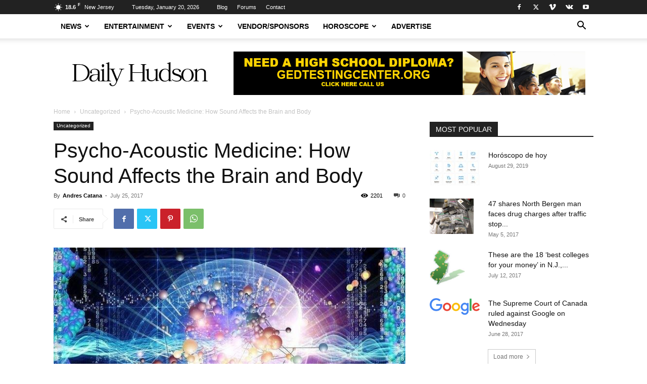

--- FILE ---
content_type: text/html; charset=UTF-8
request_url: https://dailyhudson.com/psycho-acoustic-medicine-how-sound-affects-the-brain-and-body
body_size: 44701
content:
<!doctype html >
<!--[if IE 8]>    <html class="ie8" lang="en"> <![endif]-->
<!--[if IE 9]>    <html class="ie9" lang="en"> <![endif]-->
<!--[if gt IE 8]><!--> <html lang="en-US" prefix="og: https://ogp.me/ns#"> <!--<![endif]-->
<head>
    <title>Psycho-Acoustic Medicine: How Sound Affects the Brain and Body - Daily Hudson</title>
    <meta charset="UTF-8" />
    <meta name="viewport" content="width=device-width, initial-scale=1.0">
    <link rel="pingback" href="https://dailyhudson.com/xmlrpc.php" />
    	<style>img:is([sizes="auto" i], [sizes^="auto," i]) { contain-intrinsic-size: 3000px 1500px }</style>
	
<!-- Search Engine Optimization by Rank Math - https://rankmath.com/ -->
<meta name="description" content="Authored or posted by Pao Chang |"/>
<meta name="robots" content="follow, index, max-snippet:-1, max-video-preview:-1, max-image-preview:large"/>
<link rel="canonical" href="https://dailyhudson.com/psycho-acoustic-medicine-how-sound-affects-the-brain-and-body" />
<meta property="og:locale" content="en_US" />
<meta property="og:type" content="article" />
<meta property="og:title" content="Psycho-Acoustic Medicine: How Sound Affects the Brain and Body - Daily Hudson" />
<meta property="og:description" content="Authored or posted by Pao Chang |" />
<meta property="og:url" content="https://dailyhudson.com/psycho-acoustic-medicine-how-sound-affects-the-brain-and-body" />
<meta property="og:site_name" content="Daily Hudson" />
<meta property="article:section" content="Uncategorized" />
<meta property="og:image" content="https://dailyhudson.com/wp-content/uploads/2017/07/beats.jpg" />
<meta property="og:image:secure_url" content="https://dailyhudson.com/wp-content/uploads/2017/07/beats.jpg" />
<meta property="og:image:width" content="720" />
<meta property="og:image:height" content="540" />
<meta property="og:image:alt" content="Psycho-Acoustic Medicine: How Sound Affects the Brain and Body" />
<meta property="og:image:type" content="image/jpeg" />
<meta property="article:published_time" content="2017-07-25T17:05:18+00:00" />
<meta name="twitter:card" content="summary_large_image" />
<meta name="twitter:title" content="Psycho-Acoustic Medicine: How Sound Affects the Brain and Body - Daily Hudson" />
<meta name="twitter:description" content="Authored or posted by Pao Chang |" />
<meta name="twitter:image" content="https://dailyhudson.com/wp-content/uploads/2017/07/beats.jpg" />
<meta name="twitter:label1" content="Written by" />
<meta name="twitter:data1" content="Andres Catana" />
<meta name="twitter:label2" content="Time to read" />
<meta name="twitter:data2" content="9 minutes" />
<script type="application/ld+json" class="rank-math-schema">{"@context":"https://schema.org","@graph":[{"@type":["NewsMediaOrganization","Organization"],"@id":"https://dailyhudson.com/#organization","name":"Keeping you with the latest news","url":"https://dailyhudson.com","logo":{"@type":"ImageObject","@id":"https://dailyhudson.com/#logo","url":"https://dailyhudson.com/wp-content/uploads/2020/04/dailyhudson512.jpg","contentUrl":"https://dailyhudson.com/wp-content/uploads/2020/04/dailyhudson512.jpg","caption":"Keeping you with the latest news","inLanguage":"en-US","width":"512","height":"512"}},{"@type":"WebSite","@id":"https://dailyhudson.com/#website","url":"https://dailyhudson.com","name":"Keeping you with the latest news","publisher":{"@id":"https://dailyhudson.com/#organization"},"inLanguage":"en-US"},{"@type":"ImageObject","@id":"https://dailyhudson.com/wp-content/uploads/2017/07/beats.jpg","url":"https://dailyhudson.com/wp-content/uploads/2017/07/beats.jpg","width":"720","height":"540","inLanguage":"en-US"},{"@type":"WebPage","@id":"https://dailyhudson.com/psycho-acoustic-medicine-how-sound-affects-the-brain-and-body#webpage","url":"https://dailyhudson.com/psycho-acoustic-medicine-how-sound-affects-the-brain-and-body","name":"Psycho-Acoustic Medicine: How Sound Affects the Brain and Body - Daily Hudson","datePublished":"2017-07-25T17:05:18+00:00","dateModified":"2017-07-25T17:05:18+00:00","isPartOf":{"@id":"https://dailyhudson.com/#website"},"primaryImageOfPage":{"@id":"https://dailyhudson.com/wp-content/uploads/2017/07/beats.jpg"},"inLanguage":"en-US"},{"@type":"Person","@id":"https://dailyhudson.com/author/acpix7","name":"Andres Catana","url":"https://dailyhudson.com/author/acpix7","image":{"@type":"ImageObject","@id":"https://secure.gravatar.com/avatar/412b582e5392af44f375229b3801de30?s=96&amp;d=mm&amp;r=g","url":"https://secure.gravatar.com/avatar/412b582e5392af44f375229b3801de30?s=96&amp;d=mm&amp;r=g","caption":"Andres Catana","inLanguage":"en-US"},"sameAs":["http://acpix7.com"],"worksFor":{"@id":"https://dailyhudson.com/#organization"}},{"@type":"BlogPosting","headline":"Psycho-Acoustic Medicine: How Sound Affects the Brain and Body - Daily Hudson","datePublished":"2017-07-25T17:05:18+00:00","dateModified":"2017-07-25T17:05:18+00:00","articleSection":"Uncategorized","author":{"@id":"https://dailyhudson.com/author/acpix7","name":"Andres Catana"},"publisher":{"@id":"https://dailyhudson.com/#organization"},"description":"Authored or posted by\u00a0Pao Chang\u00a0|","name":"Psycho-Acoustic Medicine: How Sound Affects the Brain and Body - Daily Hudson","@id":"https://dailyhudson.com/psycho-acoustic-medicine-how-sound-affects-the-brain-and-body#richSnippet","isPartOf":{"@id":"https://dailyhudson.com/psycho-acoustic-medicine-how-sound-affects-the-brain-and-body#webpage"},"image":{"@id":"https://dailyhudson.com/wp-content/uploads/2017/07/beats.jpg"},"inLanguage":"en-US","mainEntityOfPage":{"@id":"https://dailyhudson.com/psycho-acoustic-medicine-how-sound-affects-the-brain-and-body#webpage"}}]}</script>
<!-- /Rank Math WordPress SEO plugin -->

<link rel="alternate" type="application/rss+xml" title="Daily Hudson &raquo; Feed" href="https://dailyhudson.com/feed" />
		<!-- This site uses the Google Analytics by MonsterInsights plugin v9.10.0 - Using Analytics tracking - https://www.monsterinsights.com/ -->
		<!-- Note: MonsterInsights is not currently configured on this site. The site owner needs to authenticate with Google Analytics in the MonsterInsights settings panel. -->
					<!-- No tracking code set -->
				<!-- / Google Analytics by MonsterInsights -->
		<script type="text/javascript">
/* <![CDATA[ */
window._wpemojiSettings = {"baseUrl":"https:\/\/s.w.org\/images\/core\/emoji\/15.0.3\/72x72\/","ext":".png","svgUrl":"https:\/\/s.w.org\/images\/core\/emoji\/15.0.3\/svg\/","svgExt":".svg","source":{"concatemoji":"https:\/\/dailyhudson.com\/wp-includes\/js\/wp-emoji-release.min.js?ver=6.7.4"}};
/*! This file is auto-generated */
!function(i,n){var o,s,e;function c(e){try{var t={supportTests:e,timestamp:(new Date).valueOf()};sessionStorage.setItem(o,JSON.stringify(t))}catch(e){}}function p(e,t,n){e.clearRect(0,0,e.canvas.width,e.canvas.height),e.fillText(t,0,0);var t=new Uint32Array(e.getImageData(0,0,e.canvas.width,e.canvas.height).data),r=(e.clearRect(0,0,e.canvas.width,e.canvas.height),e.fillText(n,0,0),new Uint32Array(e.getImageData(0,0,e.canvas.width,e.canvas.height).data));return t.every(function(e,t){return e===r[t]})}function u(e,t,n){switch(t){case"flag":return n(e,"\ud83c\udff3\ufe0f\u200d\u26a7\ufe0f","\ud83c\udff3\ufe0f\u200b\u26a7\ufe0f")?!1:!n(e,"\ud83c\uddfa\ud83c\uddf3","\ud83c\uddfa\u200b\ud83c\uddf3")&&!n(e,"\ud83c\udff4\udb40\udc67\udb40\udc62\udb40\udc65\udb40\udc6e\udb40\udc67\udb40\udc7f","\ud83c\udff4\u200b\udb40\udc67\u200b\udb40\udc62\u200b\udb40\udc65\u200b\udb40\udc6e\u200b\udb40\udc67\u200b\udb40\udc7f");case"emoji":return!n(e,"\ud83d\udc26\u200d\u2b1b","\ud83d\udc26\u200b\u2b1b")}return!1}function f(e,t,n){var r="undefined"!=typeof WorkerGlobalScope&&self instanceof WorkerGlobalScope?new OffscreenCanvas(300,150):i.createElement("canvas"),a=r.getContext("2d",{willReadFrequently:!0}),o=(a.textBaseline="top",a.font="600 32px Arial",{});return e.forEach(function(e){o[e]=t(a,e,n)}),o}function t(e){var t=i.createElement("script");t.src=e,t.defer=!0,i.head.appendChild(t)}"undefined"!=typeof Promise&&(o="wpEmojiSettingsSupports",s=["flag","emoji"],n.supports={everything:!0,everythingExceptFlag:!0},e=new Promise(function(e){i.addEventListener("DOMContentLoaded",e,{once:!0})}),new Promise(function(t){var n=function(){try{var e=JSON.parse(sessionStorage.getItem(o));if("object"==typeof e&&"number"==typeof e.timestamp&&(new Date).valueOf()<e.timestamp+604800&&"object"==typeof e.supportTests)return e.supportTests}catch(e){}return null}();if(!n){if("undefined"!=typeof Worker&&"undefined"!=typeof OffscreenCanvas&&"undefined"!=typeof URL&&URL.createObjectURL&&"undefined"!=typeof Blob)try{var e="postMessage("+f.toString()+"("+[JSON.stringify(s),u.toString(),p.toString()].join(",")+"));",r=new Blob([e],{type:"text/javascript"}),a=new Worker(URL.createObjectURL(r),{name:"wpTestEmojiSupports"});return void(a.onmessage=function(e){c(n=e.data),a.terminate(),t(n)})}catch(e){}c(n=f(s,u,p))}t(n)}).then(function(e){for(var t in e)n.supports[t]=e[t],n.supports.everything=n.supports.everything&&n.supports[t],"flag"!==t&&(n.supports.everythingExceptFlag=n.supports.everythingExceptFlag&&n.supports[t]);n.supports.everythingExceptFlag=n.supports.everythingExceptFlag&&!n.supports.flag,n.DOMReady=!1,n.readyCallback=function(){n.DOMReady=!0}}).then(function(){return e}).then(function(){var e;n.supports.everything||(n.readyCallback(),(e=n.source||{}).concatemoji?t(e.concatemoji):e.wpemoji&&e.twemoji&&(t(e.twemoji),t(e.wpemoji)))}))}((window,document),window._wpemojiSettings);
/* ]]> */
</script>
<style id='wp-emoji-styles-inline-css' type='text/css'>

	img.wp-smiley, img.emoji {
		display: inline !important;
		border: none !important;
		box-shadow: none !important;
		height: 1em !important;
		width: 1em !important;
		margin: 0 0.07em !important;
		vertical-align: -0.1em !important;
		background: none !important;
		padding: 0 !important;
	}
</style>
<link rel='stylesheet' id='wp-block-library-css' href='https://dailyhudson.com/wp-includes/css/dist/block-library/style.min.css?ver=6.7.4' type='text/css' media='all' />
<style id='classic-theme-styles-inline-css' type='text/css'>
/*! This file is auto-generated */
.wp-block-button__link{color:#fff;background-color:#32373c;border-radius:9999px;box-shadow:none;text-decoration:none;padding:calc(.667em + 2px) calc(1.333em + 2px);font-size:1.125em}.wp-block-file__button{background:#32373c;color:#fff;text-decoration:none}
</style>
<style id='global-styles-inline-css' type='text/css'>
:root{--wp--preset--aspect-ratio--square: 1;--wp--preset--aspect-ratio--4-3: 4/3;--wp--preset--aspect-ratio--3-4: 3/4;--wp--preset--aspect-ratio--3-2: 3/2;--wp--preset--aspect-ratio--2-3: 2/3;--wp--preset--aspect-ratio--16-9: 16/9;--wp--preset--aspect-ratio--9-16: 9/16;--wp--preset--color--black: #000000;--wp--preset--color--cyan-bluish-gray: #abb8c3;--wp--preset--color--white: #ffffff;--wp--preset--color--pale-pink: #f78da7;--wp--preset--color--vivid-red: #cf2e2e;--wp--preset--color--luminous-vivid-orange: #ff6900;--wp--preset--color--luminous-vivid-amber: #fcb900;--wp--preset--color--light-green-cyan: #7bdcb5;--wp--preset--color--vivid-green-cyan: #00d084;--wp--preset--color--pale-cyan-blue: #8ed1fc;--wp--preset--color--vivid-cyan-blue: #0693e3;--wp--preset--color--vivid-purple: #9b51e0;--wp--preset--gradient--vivid-cyan-blue-to-vivid-purple: linear-gradient(135deg,rgba(6,147,227,1) 0%,rgb(155,81,224) 100%);--wp--preset--gradient--light-green-cyan-to-vivid-green-cyan: linear-gradient(135deg,rgb(122,220,180) 0%,rgb(0,208,130) 100%);--wp--preset--gradient--luminous-vivid-amber-to-luminous-vivid-orange: linear-gradient(135deg,rgba(252,185,0,1) 0%,rgba(255,105,0,1) 100%);--wp--preset--gradient--luminous-vivid-orange-to-vivid-red: linear-gradient(135deg,rgba(255,105,0,1) 0%,rgb(207,46,46) 100%);--wp--preset--gradient--very-light-gray-to-cyan-bluish-gray: linear-gradient(135deg,rgb(238,238,238) 0%,rgb(169,184,195) 100%);--wp--preset--gradient--cool-to-warm-spectrum: linear-gradient(135deg,rgb(74,234,220) 0%,rgb(151,120,209) 20%,rgb(207,42,186) 40%,rgb(238,44,130) 60%,rgb(251,105,98) 80%,rgb(254,248,76) 100%);--wp--preset--gradient--blush-light-purple: linear-gradient(135deg,rgb(255,206,236) 0%,rgb(152,150,240) 100%);--wp--preset--gradient--blush-bordeaux: linear-gradient(135deg,rgb(254,205,165) 0%,rgb(254,45,45) 50%,rgb(107,0,62) 100%);--wp--preset--gradient--luminous-dusk: linear-gradient(135deg,rgb(255,203,112) 0%,rgb(199,81,192) 50%,rgb(65,88,208) 100%);--wp--preset--gradient--pale-ocean: linear-gradient(135deg,rgb(255,245,203) 0%,rgb(182,227,212) 50%,rgb(51,167,181) 100%);--wp--preset--gradient--electric-grass: linear-gradient(135deg,rgb(202,248,128) 0%,rgb(113,206,126) 100%);--wp--preset--gradient--midnight: linear-gradient(135deg,rgb(2,3,129) 0%,rgb(40,116,252) 100%);--wp--preset--font-size--small: 11px;--wp--preset--font-size--medium: 20px;--wp--preset--font-size--large: 32px;--wp--preset--font-size--x-large: 42px;--wp--preset--font-size--regular: 15px;--wp--preset--font-size--larger: 50px;--wp--preset--spacing--20: 0.44rem;--wp--preset--spacing--30: 0.67rem;--wp--preset--spacing--40: 1rem;--wp--preset--spacing--50: 1.5rem;--wp--preset--spacing--60: 2.25rem;--wp--preset--spacing--70: 3.38rem;--wp--preset--spacing--80: 5.06rem;--wp--preset--shadow--natural: 6px 6px 9px rgba(0, 0, 0, 0.2);--wp--preset--shadow--deep: 12px 12px 50px rgba(0, 0, 0, 0.4);--wp--preset--shadow--sharp: 6px 6px 0px rgba(0, 0, 0, 0.2);--wp--preset--shadow--outlined: 6px 6px 0px -3px rgba(255, 255, 255, 1), 6px 6px rgba(0, 0, 0, 1);--wp--preset--shadow--crisp: 6px 6px 0px rgba(0, 0, 0, 1);}:where(.is-layout-flex){gap: 0.5em;}:where(.is-layout-grid){gap: 0.5em;}body .is-layout-flex{display: flex;}.is-layout-flex{flex-wrap: wrap;align-items: center;}.is-layout-flex > :is(*, div){margin: 0;}body .is-layout-grid{display: grid;}.is-layout-grid > :is(*, div){margin: 0;}:where(.wp-block-columns.is-layout-flex){gap: 2em;}:where(.wp-block-columns.is-layout-grid){gap: 2em;}:where(.wp-block-post-template.is-layout-flex){gap: 1.25em;}:where(.wp-block-post-template.is-layout-grid){gap: 1.25em;}.has-black-color{color: var(--wp--preset--color--black) !important;}.has-cyan-bluish-gray-color{color: var(--wp--preset--color--cyan-bluish-gray) !important;}.has-white-color{color: var(--wp--preset--color--white) !important;}.has-pale-pink-color{color: var(--wp--preset--color--pale-pink) !important;}.has-vivid-red-color{color: var(--wp--preset--color--vivid-red) !important;}.has-luminous-vivid-orange-color{color: var(--wp--preset--color--luminous-vivid-orange) !important;}.has-luminous-vivid-amber-color{color: var(--wp--preset--color--luminous-vivid-amber) !important;}.has-light-green-cyan-color{color: var(--wp--preset--color--light-green-cyan) !important;}.has-vivid-green-cyan-color{color: var(--wp--preset--color--vivid-green-cyan) !important;}.has-pale-cyan-blue-color{color: var(--wp--preset--color--pale-cyan-blue) !important;}.has-vivid-cyan-blue-color{color: var(--wp--preset--color--vivid-cyan-blue) !important;}.has-vivid-purple-color{color: var(--wp--preset--color--vivid-purple) !important;}.has-black-background-color{background-color: var(--wp--preset--color--black) !important;}.has-cyan-bluish-gray-background-color{background-color: var(--wp--preset--color--cyan-bluish-gray) !important;}.has-white-background-color{background-color: var(--wp--preset--color--white) !important;}.has-pale-pink-background-color{background-color: var(--wp--preset--color--pale-pink) !important;}.has-vivid-red-background-color{background-color: var(--wp--preset--color--vivid-red) !important;}.has-luminous-vivid-orange-background-color{background-color: var(--wp--preset--color--luminous-vivid-orange) !important;}.has-luminous-vivid-amber-background-color{background-color: var(--wp--preset--color--luminous-vivid-amber) !important;}.has-light-green-cyan-background-color{background-color: var(--wp--preset--color--light-green-cyan) !important;}.has-vivid-green-cyan-background-color{background-color: var(--wp--preset--color--vivid-green-cyan) !important;}.has-pale-cyan-blue-background-color{background-color: var(--wp--preset--color--pale-cyan-blue) !important;}.has-vivid-cyan-blue-background-color{background-color: var(--wp--preset--color--vivid-cyan-blue) !important;}.has-vivid-purple-background-color{background-color: var(--wp--preset--color--vivid-purple) !important;}.has-black-border-color{border-color: var(--wp--preset--color--black) !important;}.has-cyan-bluish-gray-border-color{border-color: var(--wp--preset--color--cyan-bluish-gray) !important;}.has-white-border-color{border-color: var(--wp--preset--color--white) !important;}.has-pale-pink-border-color{border-color: var(--wp--preset--color--pale-pink) !important;}.has-vivid-red-border-color{border-color: var(--wp--preset--color--vivid-red) !important;}.has-luminous-vivid-orange-border-color{border-color: var(--wp--preset--color--luminous-vivid-orange) !important;}.has-luminous-vivid-amber-border-color{border-color: var(--wp--preset--color--luminous-vivid-amber) !important;}.has-light-green-cyan-border-color{border-color: var(--wp--preset--color--light-green-cyan) !important;}.has-vivid-green-cyan-border-color{border-color: var(--wp--preset--color--vivid-green-cyan) !important;}.has-pale-cyan-blue-border-color{border-color: var(--wp--preset--color--pale-cyan-blue) !important;}.has-vivid-cyan-blue-border-color{border-color: var(--wp--preset--color--vivid-cyan-blue) !important;}.has-vivid-purple-border-color{border-color: var(--wp--preset--color--vivid-purple) !important;}.has-vivid-cyan-blue-to-vivid-purple-gradient-background{background: var(--wp--preset--gradient--vivid-cyan-blue-to-vivid-purple) !important;}.has-light-green-cyan-to-vivid-green-cyan-gradient-background{background: var(--wp--preset--gradient--light-green-cyan-to-vivid-green-cyan) !important;}.has-luminous-vivid-amber-to-luminous-vivid-orange-gradient-background{background: var(--wp--preset--gradient--luminous-vivid-amber-to-luminous-vivid-orange) !important;}.has-luminous-vivid-orange-to-vivid-red-gradient-background{background: var(--wp--preset--gradient--luminous-vivid-orange-to-vivid-red) !important;}.has-very-light-gray-to-cyan-bluish-gray-gradient-background{background: var(--wp--preset--gradient--very-light-gray-to-cyan-bluish-gray) !important;}.has-cool-to-warm-spectrum-gradient-background{background: var(--wp--preset--gradient--cool-to-warm-spectrum) !important;}.has-blush-light-purple-gradient-background{background: var(--wp--preset--gradient--blush-light-purple) !important;}.has-blush-bordeaux-gradient-background{background: var(--wp--preset--gradient--blush-bordeaux) !important;}.has-luminous-dusk-gradient-background{background: var(--wp--preset--gradient--luminous-dusk) !important;}.has-pale-ocean-gradient-background{background: var(--wp--preset--gradient--pale-ocean) !important;}.has-electric-grass-gradient-background{background: var(--wp--preset--gradient--electric-grass) !important;}.has-midnight-gradient-background{background: var(--wp--preset--gradient--midnight) !important;}.has-small-font-size{font-size: var(--wp--preset--font-size--small) !important;}.has-medium-font-size{font-size: var(--wp--preset--font-size--medium) !important;}.has-large-font-size{font-size: var(--wp--preset--font-size--large) !important;}.has-x-large-font-size{font-size: var(--wp--preset--font-size--x-large) !important;}
:where(.wp-block-post-template.is-layout-flex){gap: 1.25em;}:where(.wp-block-post-template.is-layout-grid){gap: 1.25em;}
:where(.wp-block-columns.is-layout-flex){gap: 2em;}:where(.wp-block-columns.is-layout-grid){gap: 2em;}
:root :where(.wp-block-pullquote){font-size: 1.5em;line-height: 1.6;}
</style>
<link rel='stylesheet' id='woocommerce-layout-css' href='https://dailyhudson.com/wp-content/plugins/woocommerce/assets/css/woocommerce-layout.css?ver=10.3.7' type='text/css' media='all' />
<link rel='stylesheet' id='woocommerce-smallscreen-css' href='https://dailyhudson.com/wp-content/plugins/woocommerce/assets/css/woocommerce-smallscreen.css?ver=10.3.7' type='text/css' media='only screen and (max-width: 768px)' />
<link rel='stylesheet' id='woocommerce-general-css' href='https://dailyhudson.com/wp-content/plugins/woocommerce/assets/css/woocommerce.css?ver=10.3.7' type='text/css' media='all' />
<style id='woocommerce-inline-inline-css' type='text/css'>
.woocommerce form .form-row .required { visibility: visible; }
</style>
<link rel='stylesheet' id='brands-styles-css' href='https://dailyhudson.com/wp-content/plugins/woocommerce/assets/css/brands.css?ver=10.3.7' type='text/css' media='all' />
<link rel='stylesheet' id='td-plugin-newsletter-css' href='https://dailyhudson.com/wp-content/plugins/td-newsletter/style.css?ver=12.7.3' type='text/css' media='all' />
<link rel='stylesheet' id='td-plugin-multi-purpose-css' href='https://dailyhudson.com/wp-content/plugins/td-composer/td-multi-purpose/style.css?ver=7cd248d7ca13c255207c3f8b916c3f00' type='text/css' media='all' />
<link rel='stylesheet' id='tds-front-css' href='https://dailyhudson.com/wp-content/plugins/td-subscription/assets/css/tds-front.css?ver=1.7.3' type='text/css' media='all' />
<link rel='stylesheet' id='td-theme-css' href='https://dailyhudson.com/wp-content/themes/Newspaper/style.css?ver=12.7.3' type='text/css' media='all' />
<style id='td-theme-inline-css' type='text/css'>@media (max-width:767px){.td-header-desktop-wrap{display:none}}@media (min-width:767px){.td-header-mobile-wrap{display:none}}</style>
<link rel='stylesheet' id='td-legacy-framework-front-style-css' href='https://dailyhudson.com/wp-content/plugins/td-composer/legacy/Newspaper/assets/css/td_legacy_main.css?ver=7cd248d7ca13c255207c3f8b916c3f00' type='text/css' media='all' />
<link rel='stylesheet' id='td-standard-pack-framework-front-style-css' href='https://dailyhudson.com/wp-content/plugins/td-standard-pack/Newspaper/assets/css/td_standard_pack_main.css?ver=c12e6da63ed2f212e87e44e5e9b9a302' type='text/css' media='all' />
<link rel='stylesheet' id='tdb_style_cloud_templates_front-css' href='https://dailyhudson.com/wp-content/plugins/td-cloud-library/assets/css/tdb_main.css?ver=6127d3b6131f900b2e62bb855b13dc3b' type='text/css' media='all' />
<link rel='stylesheet' id='td-woo-front-style-css' href='https://dailyhudson.com/wp-content/plugins/td-woo/assets/css/td-woo-front.css?ver=ec3a32d3501ab8f8aa53cdde009f24fc' type='text/css' media='all' />
<script type="text/javascript" src="https://dailyhudson.com/wp-includes/js/jquery/jquery.min.js?ver=3.7.1" id="jquery-core-js"></script>
<script type="text/javascript" src="https://dailyhudson.com/wp-includes/js/jquery/jquery-migrate.min.js?ver=3.4.1" id="jquery-migrate-js"></script>
<script type="text/javascript" src="https://dailyhudson.com/wp-content/plugins/woocommerce/assets/js/jquery-blockui/jquery.blockUI.min.js?ver=2.7.0-wc.10.3.7" id="wc-jquery-blockui-js" defer="defer" data-wp-strategy="defer"></script>
<script type="text/javascript" id="wc-add-to-cart-js-extra">
/* <![CDATA[ */
var wc_add_to_cart_params = {"ajax_url":"\/wp-admin\/admin-ajax.php","wc_ajax_url":"\/?wc-ajax=%%endpoint%%","i18n_view_cart":"View cart","cart_url":"https:\/\/dailyhudson.com\/cart-2","is_cart":"","cart_redirect_after_add":"no"};
/* ]]> */
</script>
<script type="text/javascript" src="https://dailyhudson.com/wp-content/plugins/woocommerce/assets/js/frontend/add-to-cart.min.js?ver=10.3.7" id="wc-add-to-cart-js" defer="defer" data-wp-strategy="defer"></script>
<script type="text/javascript" src="https://dailyhudson.com/wp-content/plugins/woocommerce/assets/js/js-cookie/js.cookie.min.js?ver=2.1.4-wc.10.3.7" id="wc-js-cookie-js" defer="defer" data-wp-strategy="defer"></script>
<script type="text/javascript" id="woocommerce-js-extra">
/* <![CDATA[ */
var woocommerce_params = {"ajax_url":"\/wp-admin\/admin-ajax.php","wc_ajax_url":"\/?wc-ajax=%%endpoint%%","i18n_password_show":"Show password","i18n_password_hide":"Hide password"};
/* ]]> */
</script>
<script type="text/javascript" src="https://dailyhudson.com/wp-content/plugins/woocommerce/assets/js/frontend/woocommerce.min.js?ver=10.3.7" id="woocommerce-js" defer="defer" data-wp-strategy="defer"></script>
<link rel="https://api.w.org/" href="https://dailyhudson.com/wp-json/" /><link rel="alternate" title="JSON" type="application/json" href="https://dailyhudson.com/wp-json/wp/v2/posts/4753" /><link rel="EditURI" type="application/rsd+xml" title="RSD" href="https://dailyhudson.com/xmlrpc.php?rsd" />
<meta name="generator" content="WordPress 6.7.4" />
<link rel='shortlink' href='https://dailyhudson.com/?p=4753' />
<link rel="alternate" title="oEmbed (JSON)" type="application/json+oembed" href="https://dailyhudson.com/wp-json/oembed/1.0/embed?url=https%3A%2F%2Fdailyhudson.com%2Fpsycho-acoustic-medicine-how-sound-affects-the-brain-and-body" />
<link rel="alternate" title="oEmbed (XML)" type="text/xml+oembed" href="https://dailyhudson.com/wp-json/oembed/1.0/embed?url=https%3A%2F%2Fdailyhudson.com%2Fpsycho-acoustic-medicine-how-sound-affects-the-brain-and-body&#038;format=xml" />
    <script>
        window.tdb_global_vars = {"wpRestUrl":"https:\/\/dailyhudson.com\/wp-json\/","permalinkStructure":"\/%postname%"};
        window.tdb_p_autoload_vars = {"isAjax":false,"isAdminBarShowing":false,"autoloadStatus":"off","origPostEditUrl":null};
    </script>
    
    <style id="tdb-global-colors">:root{--accent-color:#fff}</style>

    
		<noscript><style>.woocommerce-product-gallery{ opacity: 1 !important; }</style></noscript>
	
<!-- Meta Pixel Code -->
<script type='text/javascript'>
!function(f,b,e,v,n,t,s){if(f.fbq)return;n=f.fbq=function(){n.callMethod?
n.callMethod.apply(n,arguments):n.queue.push(arguments)};if(!f._fbq)f._fbq=n;
n.push=n;n.loaded=!0;n.version='2.0';n.queue=[];t=b.createElement(e);t.async=!0;
t.src=v;s=b.getElementsByTagName(e)[0];s.parentNode.insertBefore(t,s)}(window,
document,'script','https://connect.facebook.net/en_US/fbevents.js');
</script>
<!-- End Meta Pixel Code -->
<script type='text/javascript'>var url = window.location.origin + '?ob=open-bridge';
            fbq('set', 'openbridge', '1843785522824156', url);
fbq('init', '1843785522824156', {}, {
    "agent": "wordpress-6.7.4-4.1.5"
})</script><script type='text/javascript'>
    fbq('track', 'PageView', []);
  </script><link rel="amphtml" href="https://dailyhudson.com/psycho-acoustic-medicine-how-sound-affects-the-brain-and-body?amp=1">
<!-- JS generated by theme -->

<script type="text/javascript" id="td-generated-header-js">
    
    

	    var tdBlocksArray = []; //here we store all the items for the current page

	    // td_block class - each ajax block uses a object of this class for requests
	    function tdBlock() {
		    this.id = '';
		    this.block_type = 1; //block type id (1-234 etc)
		    this.atts = '';
		    this.td_column_number = '';
		    this.td_current_page = 1; //
		    this.post_count = 0; //from wp
		    this.found_posts = 0; //from wp
		    this.max_num_pages = 0; //from wp
		    this.td_filter_value = ''; //current live filter value
		    this.is_ajax_running = false;
		    this.td_user_action = ''; // load more or infinite loader (used by the animation)
		    this.header_color = '';
		    this.ajax_pagination_infinite_stop = ''; //show load more at page x
	    }

        // td_js_generator - mini detector
        ( function () {
            var htmlTag = document.getElementsByTagName("html")[0];

	        if ( navigator.userAgent.indexOf("MSIE 10.0") > -1 ) {
                htmlTag.className += ' ie10';
            }

            if ( !!navigator.userAgent.match(/Trident.*rv\:11\./) ) {
                htmlTag.className += ' ie11';
            }

	        if ( navigator.userAgent.indexOf("Edge") > -1 ) {
                htmlTag.className += ' ieEdge';
            }

            if ( /(iPad|iPhone|iPod)/g.test(navigator.userAgent) ) {
                htmlTag.className += ' td-md-is-ios';
            }

            var user_agent = navigator.userAgent.toLowerCase();
            if ( user_agent.indexOf("android") > -1 ) {
                htmlTag.className += ' td-md-is-android';
            }

            if ( -1 !== navigator.userAgent.indexOf('Mac OS X')  ) {
                htmlTag.className += ' td-md-is-os-x';
            }

            if ( /chrom(e|ium)/.test(navigator.userAgent.toLowerCase()) ) {
               htmlTag.className += ' td-md-is-chrome';
            }

            if ( -1 !== navigator.userAgent.indexOf('Firefox') ) {
                htmlTag.className += ' td-md-is-firefox';
            }

            if ( -1 !== navigator.userAgent.indexOf('Safari') && -1 === navigator.userAgent.indexOf('Chrome') ) {
                htmlTag.className += ' td-md-is-safari';
            }

            if( -1 !== navigator.userAgent.indexOf('IEMobile') ){
                htmlTag.className += ' td-md-is-iemobile';
            }

        })();

        var tdLocalCache = {};

        ( function () {
            "use strict";

            tdLocalCache = {
                data: {},
                remove: function (resource_id) {
                    delete tdLocalCache.data[resource_id];
                },
                exist: function (resource_id) {
                    return tdLocalCache.data.hasOwnProperty(resource_id) && tdLocalCache.data[resource_id] !== null;
                },
                get: function (resource_id) {
                    return tdLocalCache.data[resource_id];
                },
                set: function (resource_id, cachedData) {
                    tdLocalCache.remove(resource_id);
                    tdLocalCache.data[resource_id] = cachedData;
                }
            };
        })();

    
    
var td_viewport_interval_list=[{"limitBottom":767,"sidebarWidth":228},{"limitBottom":1018,"sidebarWidth":300},{"limitBottom":1140,"sidebarWidth":324}];
var tds_show_more_info="Show more info";
var tds_show_less_info="Show less info";
var tdc_is_installed="yes";
var tdc_domain_active=false;
var td_ajax_url="https:\/\/dailyhudson.com\/wp-admin\/admin-ajax.php?td_theme_name=Newspaper&v=12.7.3";
var td_get_template_directory_uri="https:\/\/dailyhudson.com\/wp-content\/plugins\/td-composer\/legacy\/common";
var tds_snap_menu="smart_snap_always";
var tds_logo_on_sticky="show_header_logo";
var tds_header_style="2";
var td_please_wait="Please wait...";
var td_email_user_pass_incorrect="User or password incorrect!";
var td_email_user_incorrect="Email or username incorrect!";
var td_email_incorrect="Email incorrect!";
var td_user_incorrect="Username incorrect!";
var td_email_user_empty="Email or username empty!";
var td_pass_empty="Pass empty!";
var td_pass_pattern_incorrect="Invalid Pass Pattern!";
var td_retype_pass_incorrect="Retyped Pass incorrect!";
var tds_more_articles_on_post_enable="show";
var tds_more_articles_on_post_time_to_wait="";
var tds_more_articles_on_post_pages_distance_from_top=0;
var tds_captcha="";
var tds_theme_color_site_wide="#4db2ec";
var tds_smart_sidebar="enabled";
var tdThemeName="Newspaper";
var tdThemeNameWl="Newspaper";
var td_magnific_popup_translation_tPrev="Previous (Left arrow key)";
var td_magnific_popup_translation_tNext="Next (Right arrow key)";
var td_magnific_popup_translation_tCounter="%curr% of %total%";
var td_magnific_popup_translation_ajax_tError="The content from %url% could not be loaded.";
var td_magnific_popup_translation_image_tError="The image #%curr% could not be loaded.";
var tdBlockNonce="02a209f12e";
var tdMobileMenu="enabled";
var tdMobileSearch="enabled";
var tdDateNamesI18n={"month_names":["January","February","March","April","May","June","July","August","September","October","November","December"],"month_names_short":["Jan","Feb","Mar","Apr","May","Jun","Jul","Aug","Sep","Oct","Nov","Dec"],"day_names":["Sunday","Monday","Tuesday","Wednesday","Thursday","Friday","Saturday"],"day_names_short":["Sun","Mon","Tue","Wed","Thu","Fri","Sat"]};
var td_reset_pass_empty="Please enter a new password before proceeding.";
var td_reset_pass_confirm_empty="Please confirm the new password before proceeding.";
var td_reset_pass_not_matching="Please make sure that the passwords match.";
var tdb_modal_confirm="Save";
var tdb_modal_cancel="Cancel";
var tdb_modal_confirm_alt="Yes";
var tdb_modal_cancel_alt="No";
var td_deploy_mode="deploy";
var td_ad_background_click_link="";
var td_ad_background_click_target="";
</script>


<!-- Header style compiled by theme -->

<style>.td-menu-background,.td-search-background{background-image:url('http://dailyhudson.com/wp-content/uploads/2019/08/8.jpg')}.white-popup-block:before{background-image:url('http://dailyhudson.com/wp-content/uploads/2019/08/8.jpg')}:root{--td_header_color:#222222}.td-footer-wrapper,.td-footer-wrapper .td_block_template_7 .td-block-title>*,.td-footer-wrapper .td_block_template_17 .td-block-title,.td-footer-wrapper .td-block-title-wrap .td-wrapper-pulldown-filter{background-color:#111111}.td-footer-wrapper::before{background-image:url('http://dailyhudson.com/wp-content/uploads/2019/08/8.jpg')}.td-footer-wrapper::before{background-size:cover}.td-footer-wrapper::before{background-position:center center}.td-footer-wrapper::before{opacity:0.1}.td-menu-background,.td-search-background{background-image:url('http://dailyhudson.com/wp-content/uploads/2019/08/8.jpg')}.white-popup-block:before{background-image:url('http://dailyhudson.com/wp-content/uploads/2019/08/8.jpg')}:root{--td_header_color:#222222}.td-footer-wrapper,.td-footer-wrapper .td_block_template_7 .td-block-title>*,.td-footer-wrapper .td_block_template_17 .td-block-title,.td-footer-wrapper .td-block-title-wrap .td-wrapper-pulldown-filter{background-color:#111111}.td-footer-wrapper::before{background-image:url('http://dailyhudson.com/wp-content/uploads/2019/08/8.jpg')}.td-footer-wrapper::before{background-size:cover}.td-footer-wrapper::before{background-position:center center}.td-footer-wrapper::before{opacity:0.1}</style>




<script type="application/ld+json">
    {
        "@context": "https://schema.org",
        "@type": "BreadcrumbList",
        "itemListElement": [
            {
                "@type": "ListItem",
                "position": 1,
                "item": {
                    "@type": "WebSite",
                    "@id": "https://dailyhudson.com/",
                    "name": "Home"
                }
            },
            {
                "@type": "ListItem",
                "position": 2,
                    "item": {
                    "@type": "WebPage",
                    "@id": "https://dailyhudson.com/category/uncategorized",
                    "name": "Uncategorized"
                }
            }
            ,{
                "@type": "ListItem",
                "position": 3,
                    "item": {
                    "@type": "WebPage",
                    "@id": "https://dailyhudson.com/psycho-acoustic-medicine-how-sound-affects-the-brain-and-body",
                    "name": "Psycho-Acoustic Medicine: How Sound Affects the Brain and Body"                                
                }
            }    
        ]
    }
</script>
<link rel="icon" href="https://dailyhudson.com/wp-content/uploads/2023/09/cropped-20230904_232425_0000-32x32.png" sizes="32x32" />
<link rel="icon" href="https://dailyhudson.com/wp-content/uploads/2023/09/cropped-20230904_232425_0000-192x192.png" sizes="192x192" />
<link rel="apple-touch-icon" href="https://dailyhudson.com/wp-content/uploads/2023/09/cropped-20230904_232425_0000-180x180.png" />
<meta name="msapplication-TileImage" content="https://dailyhudson.com/wp-content/uploads/2023/09/cropped-20230904_232425_0000-270x270.png" />

<!-- Button style compiled by theme -->

<style></style>

	<style id="tdw-css-placeholder">Free Porn
xbporn
https://www.bangspankxxx.com</style></head>

<body class="post-template-default single single-post postid-4753 single-format-standard theme-Newspaper td-standard-pack woocommerce-no-js td-woo-variation-switches psycho-acoustic-medicine-how-sound-affects-the-brain-and-body global-block-template-1 td-full-layout" itemscope="itemscope" itemtype="https://schema.org/WebPage">

<div class="td-scroll-up" data-style="style1"><i class="td-icon-menu-up"></i></div>
    <div class="td-menu-background" style="visibility:hidden"></div>
<div id="td-mobile-nav" style="visibility:hidden">
    <div class="td-mobile-container">
        <!-- mobile menu top section -->
        <div class="td-menu-socials-wrap">
            <!-- socials -->
            <div class="td-menu-socials">
                
        <span class="td-social-icon-wrap">
            <a target="_blank" href="#" title="Facebook">
                <i class="td-icon-font td-icon-facebook"></i>
                <span style="display: none">Facebook</span>
            </a>
        </span>
        <span class="td-social-icon-wrap">
            <a target="_blank" href="#" title="Twitter">
                <i class="td-icon-font td-icon-twitter"></i>
                <span style="display: none">Twitter</span>
            </a>
        </span>
        <span class="td-social-icon-wrap">
            <a target="_blank" href="#" title="Vimeo">
                <i class="td-icon-font td-icon-vimeo"></i>
                <span style="display: none">Vimeo</span>
            </a>
        </span>
        <span class="td-social-icon-wrap">
            <a target="_blank" href="#" title="VKontakte">
                <i class="td-icon-font td-icon-vk"></i>
                <span style="display: none">VKontakte</span>
            </a>
        </span>
        <span class="td-social-icon-wrap">
            <a target="_blank" href="#" title="Youtube">
                <i class="td-icon-font td-icon-youtube"></i>
                <span style="display: none">Youtube</span>
            </a>
        </span>            </div>
            <!-- close button -->
            <div class="td-mobile-close">
                <span><i class="td-icon-close-mobile"></i></span>
            </div>
        </div>

        <!-- login section -->
        
        <!-- menu section -->
        <div class="td-mobile-content">
            <div class="menu-td-demo-header-menu-container"><ul id="menu-td-demo-header-menu" class="td-mobile-main-menu"><li id="menu-item-5430" class="menu-item menu-item-type-post_type menu-item-object-page menu-item-home menu-item-has-children menu-item-first menu-item-5430"><a href="https://dailyhudson.com/">News<i class="td-icon-menu-right td-element-after"></i></a>
<ul class="sub-menu">
	<li id="menu-item-5434" class="menu-item menu-item-type-custom menu-item-object-custom menu-item-5434"><a href="https://dailyhudson.com/category/inmigracion">Inmigracion</a></li>
	<li id="menu-item-5433" class="menu-item menu-item-type-custom menu-item-object-custom menu-item-5433"><a href="https://dailyhudson.com/category/health">Health</a></li>
</ul>
</li>
<li id="menu-item-5431" class="menu-item menu-item-type-custom menu-item-object-custom menu-item-5431"><a href="https://dailyhudson.com/category/entertainment">Entertainment</a></li>
<li id="menu-item-5432" class="menu-item menu-item-type-custom menu-item-object-custom menu-item-5432"><a href="https://dailyhudson.com/events">Events</a></li>
<li id="menu-item-6470" class="menu-item menu-item-type-post_type menu-item-object-page menu-item-6470"><a href="https://dailyhudson.com/vendors">Vendor/Sponsors</a></li>
<li id="menu-item-6097" class="menu-item menu-item-type-custom menu-item-object-custom menu-item-6097"><a href="https://dailyhudson.com/category/horoscope">Horoscope</a></li>
<li id="menu-item-6475" class="menu-item menu-item-type-post_type menu-item-object-page menu-item-6475"><a href="https://dailyhudson.com/advertise">Advertise</a></li>
</ul></div>        </div>
    </div>

    <!-- register/login section -->
    </div><div class="td-search-background" style="visibility:hidden"></div>
<div class="td-search-wrap-mob" style="visibility:hidden">
	<div class="td-drop-down-search">
		<form method="get" class="td-search-form" action="https://dailyhudson.com/">
			<!-- close button -->
			<div class="td-search-close">
				<span><i class="td-icon-close-mobile"></i></span>
			</div>
			<div role="search" class="td-search-input">
				<span>Search</span>
				<input id="td-header-search-mob" type="text" value="" name="s" autocomplete="off" />
			</div>
		</form>
		<div id="td-aj-search-mob" class="td-ajax-search-flex"></div>
	</div>
</div>

    <div id="td-outer-wrap" class="td-theme-wrap">
    
        
            <div class="tdc-header-wrap ">

            <!--
Header style 2
-->


<div class="td-header-wrap td-header-style-2 ">
    
    <div class="td-header-top-menu-full td-container-wrap ">
        <div class="td-container td-header-row td-header-top-menu">
            
    <div class="top-bar-style-1">
        
<div class="td-header-sp-top-menu">


	<!-- td weather source: cache -->		<div class="td-weather-top-widget" id="td_top_weather_uid">
			<i class="td-icons clear-sky-d"></i>
			<div class="td-weather-now" data-block-uid="td_top_weather_uid">
				<span class="td-big-degrees">18.6</span>
				<span class="td-weather-unit">F</span>
			</div>
			<div class="td-weather-header">
				<div class="td-weather-city">New Jersey</div>
			</div>
		</div>
		        <div class="td_data_time">
            <div >

                Tuesday, January 20, 2026
            </div>
        </div>
    <div class="menu-top-container"><ul id="menu-td-demo-top-menu" class="top-header-menu"><li id="menu-item-5408" class="menu-item menu-item-type-custom menu-item-object-custom menu-item-first td-menu-item td-normal-menu menu-item-5408"><a href="#">Blog</a></li>
<li id="menu-item-5409" class="menu-item menu-item-type-custom menu-item-object-custom td-menu-item td-normal-menu menu-item-5409"><a href="#">Forums</a></li>
<li id="menu-item-5410" class="menu-item menu-item-type-post_type menu-item-object-page td-menu-item td-normal-menu menu-item-5410"><a href="https://dailyhudson.com/contact-2">Contact</a></li>
</ul></div></div>
        <div class="td-header-sp-top-widget">
    
    
        
        <span class="td-social-icon-wrap">
            <a target="_blank" href="#" title="Facebook">
                <i class="td-icon-font td-icon-facebook"></i>
                <span style="display: none">Facebook</span>
            </a>
        </span>
        <span class="td-social-icon-wrap">
            <a target="_blank" href="#" title="Twitter">
                <i class="td-icon-font td-icon-twitter"></i>
                <span style="display: none">Twitter</span>
            </a>
        </span>
        <span class="td-social-icon-wrap">
            <a target="_blank" href="#" title="Vimeo">
                <i class="td-icon-font td-icon-vimeo"></i>
                <span style="display: none">Vimeo</span>
            </a>
        </span>
        <span class="td-social-icon-wrap">
            <a target="_blank" href="#" title="VKontakte">
                <i class="td-icon-font td-icon-vk"></i>
                <span style="display: none">VKontakte</span>
            </a>
        </span>
        <span class="td-social-icon-wrap">
            <a target="_blank" href="#" title="Youtube">
                <i class="td-icon-font td-icon-youtube"></i>
                <span style="display: none">Youtube</span>
            </a>
        </span>    </div>

    </div>

<!-- LOGIN MODAL -->

                <div id="login-form" class="white-popup-block mfp-hide mfp-with-anim td-login-modal-wrap">
                    <div class="td-login-wrap">
                        <a href="#" aria-label="Back" class="td-back-button"><i class="td-icon-modal-back"></i></a>
                        <div id="td-login-div" class="td-login-form-div td-display-block">
                            <div class="td-login-panel-title">Sign in</div>
                            <div class="td-login-panel-descr">Welcome! Log into your account</div>
                            <div class="td_display_err"></div>
                            <form id="loginForm" action="#" method="post">
                                <div class="td-login-inputs"><input class="td-login-input" autocomplete="username" type="text" name="login_email" id="login_email" value="" required><label for="login_email">your username</label></div>
                                <div class="td-login-inputs"><input class="td-login-input" autocomplete="current-password" type="password" name="login_pass" id="login_pass" value="" required><label for="login_pass">your password</label></div>
                                <input type="button"  name="login_button" id="login_button" class="wpb_button btn td-login-button" value="Login">
                                
                            </form>

                            

                            <div class="td-login-info-text"><a href="#" id="forgot-pass-link">Forgot your password? Get help</a></div>
                            
                            
                            
                            
                        </div>

                        

                         <div id="td-forgot-pass-div" class="td-login-form-div td-display-none">
                            <div class="td-login-panel-title">Password recovery</div>
                            <div class="td-login-panel-descr">Recover your password</div>
                            <div class="td_display_err"></div>
                            <form id="forgotpassForm" action="#" method="post">
                                <div class="td-login-inputs"><input class="td-login-input" type="text" name="forgot_email" id="forgot_email" value="" required><label for="forgot_email">your email</label></div>
                                <input type="button" name="forgot_button" id="forgot_button" class="wpb_button btn td-login-button" value="Send My Password">
                            </form>
                            <div class="td-login-info-text">A password will be e-mailed to you.</div>
                        </div>
                        
                        
                    </div>
                </div>
                        </div>
    </div>

    <div class="td-header-menu-wrap-full td-container-wrap ">
        
        <div class="td-header-menu-wrap td-header-gradient ">
            <div class="td-container td-header-row td-header-main-menu">
                <div id="td-header-menu" role="navigation">
        <div id="td-top-mobile-toggle"><a href="#" role="button" aria-label="Menu"><i class="td-icon-font td-icon-mobile"></i></a></div>
        <div class="td-main-menu-logo td-logo-in-header">
        		<a class="td-mobile-logo td-sticky-header" aria-label="Logo" href="https://dailyhudson.com/">
			<img src="https://dailyhudson.com/wp-content/uploads/2023/09/20230904_231730_0000.png" alt=""  width="280" height="96"/>
		</a>
			<a class="td-header-logo td-sticky-header" aria-label="Logo" href="https://dailyhudson.com/">
			<img class="td-retina-data" data-retina="https://dailyhudson.com/wp-content/uploads/2023/09/20230904_231251_0000-300x99.png" src="https://dailyhudson.com/wp-content/uploads/2023/09/20230902_132303_0000.png" alt=""  width="280" height="96"/>
		</a>
	    </div>
    <div class="menu-td-demo-header-menu-container"><ul id="menu-td-demo-header-menu-1" class="sf-menu"><li class="menu-item menu-item-type-post_type menu-item-object-page menu-item-home menu-item-has-children menu-item-first td-menu-item td-mega-menu menu-item-5430"><a href="https://dailyhudson.com/">News</a>
<ul class="sub-menu">
	<li id="menu-item-0" class="menu-item-0"><div class="td-container-border"><div class="td-mega-grid"><div class="td_block_wrap td_block_mega_menu tdi_1 td-no-subcats td_with_ajax_pagination td-pb-border-top td_block_template_1"  data-td-block-uid="tdi_1" ><script>var block_tdi_1 = new tdBlock();
block_tdi_1.id = "tdi_1";
block_tdi_1.atts = '{"limit":"5","td_column_number":3,"ajax_pagination":"next_prev","category_id":"8","show_child_cat":30,"td_ajax_filter_type":"td_category_ids_filter","td_ajax_preloading":"","block_type":"td_block_mega_menu","block_template_id":"","header_color":"","ajax_pagination_infinite_stop":"","offset":"","td_filter_default_txt":"","td_ajax_filter_ids":"","el_class":"","color_preset":"","ajax_pagination_next_prev_swipe":"","border_top":"","css":"","tdc_css":"","class":"tdi_1","tdc_css_class":"tdi_1","tdc_css_class_style":"tdi_1_rand_style"}';
block_tdi_1.td_column_number = "3";
block_tdi_1.block_type = "td_block_mega_menu";
block_tdi_1.post_count = "5";
block_tdi_1.found_posts = "221";
block_tdi_1.header_color = "";
block_tdi_1.ajax_pagination_infinite_stop = "";
block_tdi_1.max_num_pages = "45";
tdBlocksArray.push(block_tdi_1);
</script><div id=tdi_1 class="td_block_inner"><div class="td-mega-row"><div class="td-mega-span">
        <div class="td_module_mega_menu td-animation-stack td_mod_mega_menu">
            <div class="td-module-image">
                <div class="td-module-thumb"><a href="https://dailyhudson.com/vladimir-putin-plans-to-meet-with-kim-jong-un-regarding-weapons-for-russia"  rel="bookmark" class="td-image-wrap " title="Vladimir Putin Plans to Meet with Kim Jong Un regarding Weapons for Russia" ><img width="218" height="150" class="entry-thumb" src="https://dailyhudson.com/wp-content/uploads/2023/09/20230904_235118_0000-218x150.png"  srcset="https://dailyhudson.com/wp-content/uploads/2023/09/20230904_235118_0000-218x150.png 218w, https://dailyhudson.com/wp-content/uploads/2023/09/20230904_235118_0000-100x70.png 100w" sizes="(max-width: 218px) 100vw, 218px"  alt="" title="Vladimir Putin Plans to Meet with Kim Jong Un regarding Weapons for Russia" /></a></div>                <a href="https://dailyhudson.com/category/news" class="td-post-category" >News</a>            </div>

            <div class="item-details">
                <h3 class="entry-title td-module-title"><a href="https://dailyhudson.com/vladimir-putin-plans-to-meet-with-kim-jong-un-regarding-weapons-for-russia"  rel="bookmark" title="Vladimir Putin Plans to Meet with Kim Jong Un regarding Weapons for Russia">Vladimir Putin Plans to Meet with Kim Jong Un regarding Weapons&#8230;</a></h3>            </div>
        </div>
        </div><div class="td-mega-span">
        <div class="td_module_mega_menu td-animation-stack td_mod_mega_menu">
            <div class="td-module-image">
                <div class="td-module-thumb"><a href="https://dailyhudson.com/huracan-dorian-afectara-a-nueva-york"  rel="bookmark" class="td-image-wrap " title="Huracán Dorian: ¿afectará a Nueva York?" ><img width="218" height="150" class="entry-thumb" src="https://dailyhudson.com/wp-content/uploads/2019/09/maxresdefault-1-218x150.jpg"  srcset="https://dailyhudson.com/wp-content/uploads/2019/09/maxresdefault-1-218x150.jpg 218w, https://dailyhudson.com/wp-content/uploads/2019/09/maxresdefault-1-100x70.jpg 100w" sizes="(max-width: 218px) 100vw, 218px"  alt="" title="Huracán Dorian: ¿afectará a Nueva York?" /><span class="td-video-play-ico"><i class="td-icon-video-thumb-play"></i></span></a></div>                <a href="https://dailyhudson.com/category/news" class="td-post-category" >News</a>            </div>

            <div class="item-details">
                <h3 class="entry-title td-module-title"><a href="https://dailyhudson.com/huracan-dorian-afectara-a-nueva-york"  rel="bookmark" title="Huracán Dorian: ¿afectará a Nueva York?">Huracán Dorian: ¿afectará a Nueva York?</a></h3>            </div>
        </div>
        </div><div class="td-mega-span">
        <div class="td_module_mega_menu td-animation-stack td_mod_mega_menu">
            <div class="td-module-image">
                <div class="td-module-thumb"><a href="https://dailyhudson.com/tax-overhaul-explained-who-wins-or-loses-on-this-deal"  rel="bookmark" class="td-image-wrap " title="Tax Overhaul Explained :Who Wins or Loses on this Deal" ><img width="218" height="125" class="entry-thumb" src="https://dailyhudson.com/wp-content/uploads/2017/12/Screen-Shot-2017-12-02-at-11.05.43-AM.png"  srcset="https://dailyhudson.com/wp-content/uploads/2017/12/Screen-Shot-2017-12-02-at-11.05.43-AM.png 407w, https://dailyhudson.com/wp-content/uploads/2017/12/Screen-Shot-2017-12-02-at-11.05.43-AM-300x172.png 300w" sizes="(max-width: 218px) 100vw, 218px"  alt="" title="Tax Overhaul Explained :Who Wins or Loses on this Deal" /></a></div>                <a href="https://dailyhudson.com/category/news" class="td-post-category" >News</a>            </div>

            <div class="item-details">
                <h3 class="entry-title td-module-title"><a href="https://dailyhudson.com/tax-overhaul-explained-who-wins-or-loses-on-this-deal"  rel="bookmark" title="Tax Overhaul Explained :Who Wins or Loses on this Deal">Tax Overhaul Explained :Who Wins or Loses on this Deal</a></h3>            </div>
        </div>
        </div><div class="td-mega-span">
        <div class="td_module_mega_menu td-animation-stack td_mod_mega_menu">
            <div class="td-module-image">
                <div class="td-module-thumb"><a href="https://dailyhudson.com/fifa-in-crisis-scandal-in-brazil-circa-2015"  rel="bookmark" class="td-image-wrap " title="FIFA in Crisis: Scandal in Brazil Circa 2015" ><img width="218" height="73" class="entry-thumb" src="https://dailyhudson.com/wp-content/uploads/2017/11/Screen-Shot-2017-11-27-at-4.59.47-PM.png"  srcset="https://dailyhudson.com/wp-content/uploads/2017/11/Screen-Shot-2017-11-27-at-4.59.47-PM.png 994w, https://dailyhudson.com/wp-content/uploads/2017/11/Screen-Shot-2017-11-27-at-4.59.47-PM-300x100.png 300w, https://dailyhudson.com/wp-content/uploads/2017/11/Screen-Shot-2017-11-27-at-4.59.47-PM-768x257.png 768w, https://dailyhudson.com/wp-content/uploads/2017/11/Screen-Shot-2017-11-27-at-4.59.47-PM-750x251.png 750w" sizes="(max-width: 218px) 100vw, 218px"  alt="" title="FIFA in Crisis: Scandal in Brazil Circa 2015" /></a></div>                <a href="https://dailyhudson.com/category/deportes" class="td-post-category" >DEPORTES</a>            </div>

            <div class="item-details">
                <h3 class="entry-title td-module-title"><a href="https://dailyhudson.com/fifa-in-crisis-scandal-in-brazil-circa-2015"  rel="bookmark" title="FIFA in Crisis: Scandal in Brazil Circa 2015">FIFA in Crisis: Scandal in Brazil Circa 2015</a></h3>            </div>
        </div>
        </div><div class="td-mega-span">
        <div class="td_module_mega_menu td-animation-stack td_mod_mega_menu">
            <div class="td-module-image">
                <div class="td-module-thumb"><a href="https://dailyhudson.com/first-miss-usa-state-pageant-runner-with-down-syndrome"  rel="bookmark" class="td-image-wrap " title="First Miss USA State Pageant runner with Down Syndrome" ><img width="199" height="150" class="entry-thumb" src="https://dailyhudson.com/wp-content/uploads/2017/11/Screen-Shot-2017-11-27-at-4.55.35-PM.png"  srcset="https://dailyhudson.com/wp-content/uploads/2017/11/Screen-Shot-2017-11-27-at-4.55.35-PM.png 472w, https://dailyhudson.com/wp-content/uploads/2017/11/Screen-Shot-2017-11-27-at-4.55.35-PM-300x226.png 300w" sizes="(max-width: 199px) 100vw, 199px"  alt="" title="First Miss USA State Pageant runner with Down Syndrome" /></a></div>                <a href="https://dailyhudson.com/category/news" class="td-post-category" >News</a>            </div>

            <div class="item-details">
                <h3 class="entry-title td-module-title"><a href="https://dailyhudson.com/first-miss-usa-state-pageant-runner-with-down-syndrome"  rel="bookmark" title="First Miss USA State Pageant runner with Down Syndrome">First Miss USA State Pageant runner with Down Syndrome</a></h3>            </div>
        </div>
        </div></div></div><div class="td-next-prev-wrap"><a href="#" class="td-ajax-prev-page ajax-page-disabled" aria-label="prev-page" id="prev-page-tdi_1" data-td_block_id="tdi_1"><i class="td-next-prev-icon td-icon-font td-icon-menu-left"></i></a><a href="#"  class="td-ajax-next-page" aria-label="next-page" id="next-page-tdi_1" data-td_block_id="tdi_1"><i class="td-next-prev-icon td-icon-font td-icon-menu-right"></i></a></div><div class="clearfix"></div></div> <!-- ./block1 --></div></div></li>
	<li class="menu-item menu-item-type-custom menu-item-object-custom td-menu-item td-mega-menu menu-item-5434"><a href="https://dailyhudson.com/category/inmigracion">Inmigracion</a>
	<ul class="sub-menu">
		<li class="menu-item-0"><div class="td-container-border"><div class="td-mega-grid"><div class="td_block_wrap td_block_mega_menu tdi_2 td-no-subcats td_with_ajax_pagination td-pb-border-top td_block_template_1"  data-td-block-uid="tdi_2" ><script>var block_tdi_2 = new tdBlock();
block_tdi_2.id = "tdi_2";
block_tdi_2.atts = '{"limit":"5","td_column_number":3,"ajax_pagination":"next_prev","category_id":"38","show_child_cat":30,"td_ajax_filter_type":"td_category_ids_filter","td_ajax_preloading":"","block_type":"td_block_mega_menu","block_template_id":"","header_color":"","ajax_pagination_infinite_stop":"","offset":"","td_filter_default_txt":"","td_ajax_filter_ids":"","el_class":"","color_preset":"","ajax_pagination_next_prev_swipe":"","border_top":"","css":"","tdc_css":"","class":"tdi_2","tdc_css_class":"tdi_2","tdc_css_class_style":"tdi_2_rand_style"}';
block_tdi_2.td_column_number = "3";
block_tdi_2.block_type = "td_block_mega_menu";
block_tdi_2.post_count = "4";
block_tdi_2.found_posts = "4";
block_tdi_2.header_color = "";
block_tdi_2.ajax_pagination_infinite_stop = "";
block_tdi_2.max_num_pages = "1";
tdBlocksArray.push(block_tdi_2);
</script><div id=tdi_2 class="td_block_inner"><div class="td-mega-row"><div class="td-mega-span">
        <div class="td_module_mega_menu td-animation-stack td_mod_mega_menu">
            <div class="td-module-image">
                <div class="td-module-thumb"><a href="https://dailyhudson.com/a-judge-in-texas-has-made-daca-illegal-what-this-means-for-dreamers"  rel="bookmark" class="td-image-wrap " title="A Judge in Texas Has Made DACA Illegal: What This Means for Dreamers" ><img width="218" height="150" class="entry-thumb" src="https://dailyhudson.com/wp-content/uploads/2021/07/pexels-photo-7785054-218x150.jpeg"  srcset="https://dailyhudson.com/wp-content/uploads/2021/07/pexels-photo-7785054-218x150.jpeg 218w, https://dailyhudson.com/wp-content/uploads/2021/07/pexels-photo-7785054-100x70.jpeg 100w" sizes="(max-width: 218px) 100vw, 218px"  alt="city fashion man love" title="A Judge in Texas Has Made DACA Illegal: What This Means for Dreamers" /><span class="td-video-play-ico"><i class="td-icon-video-thumb-play"></i></span></a></div>                <a href="https://dailyhudson.com/category/inmigracion" class="td-post-category" >INMIGRACION</a>            </div>

            <div class="item-details">
                <h3 class="entry-title td-module-title"><a href="https://dailyhudson.com/a-judge-in-texas-has-made-daca-illegal-what-this-means-for-dreamers"  rel="bookmark" title="A Judge in Texas Has Made DACA Illegal: What This Means for Dreamers">A Judge in Texas Has Made DACA Illegal: What This Means&#8230;</a></h3>            </div>
        </div>
        </div><div class="td-mega-span">
        <div class="td_module_mega_menu td-animation-stack td_mod_mega_menu">
            <div class="td-module-image">
                <div class="td-module-thumb"><a href="https://dailyhudson.com/theres-a-bi-national-beach-on-the-us-mexico-border-where-separated-families-meet-heres-what-it-looks-like"  rel="bookmark" class="td-image-wrap " title="There’s a bi-national beach on the US-Mexico border where separated families meet — here’s what it looks like" ><img width="218" height="133" class="entry-thumb" src="https://dailyhudson.com/wp-content/uploads/2017/07/friendship-park.png"  srcset="https://dailyhudson.com/wp-content/uploads/2017/07/friendship-park.png 2688w, https://dailyhudson.com/wp-content/uploads/2017/07/friendship-park-300x183.png 300w, https://dailyhudson.com/wp-content/uploads/2017/07/friendship-park-768x469.png 768w, https://dailyhudson.com/wp-content/uploads/2017/07/friendship-park-1024x625.png 1024w, https://dailyhudson.com/wp-content/uploads/2017/07/friendship-park-750x458.png 750w" sizes="(max-width: 218px) 100vw, 218px"  alt="" title="There’s a bi-national beach on the US-Mexico border where separated families meet — here’s what it looks like" /></a></div>                <a href="https://dailyhudson.com/category/human-life" class="td-post-category" >Human life</a>            </div>

            <div class="item-details">
                <h3 class="entry-title td-module-title"><a href="https://dailyhudson.com/theres-a-bi-national-beach-on-the-us-mexico-border-where-separated-families-meet-heres-what-it-looks-like"  rel="bookmark" title="There’s a bi-national beach on the US-Mexico border where separated families meet — here’s what it looks like">There’s a bi-national beach on the US-Mexico border where separated families&#8230;</a></h3>            </div>
        </div>
        </div><div class="td-mega-span">
        <div class="td_module_mega_menu td-animation-stack td_mod_mega_menu">
            <div class="td-module-image">
                <div class="td-module-thumb"><a href="https://dailyhudson.com/nyc-landlord-demands-tenants-prove-immigration-status-or-face-eviction"  rel="bookmark" class="td-image-wrap " title="NYC landlord demands tenants prove immigration status or face eviction" ><img width="218" height="144" class="entry-thumb" src="https://dailyhudson.com/wp-content/uploads/2017/06/2016-gop-trump-protest.jpg"  srcset="https://dailyhudson.com/wp-content/uploads/2017/06/2016-gop-trump-protest.jpg 1200w, https://dailyhudson.com/wp-content/uploads/2017/06/2016-gop-trump-protest-300x199.jpg 300w, https://dailyhudson.com/wp-content/uploads/2017/06/2016-gop-trump-protest-768x509.jpg 768w, https://dailyhudson.com/wp-content/uploads/2017/06/2016-gop-trump-protest-1024x678.jpg 1024w, https://dailyhudson.com/wp-content/uploads/2017/06/2016-gop-trump-protest-360x240.jpg 360w, https://dailyhudson.com/wp-content/uploads/2017/06/2016-gop-trump-protest-750x497.jpg 750w" sizes="(max-width: 218px) 100vw, 218px"  alt="" title="NYC landlord demands tenants prove immigration status or face eviction" /></a></div>                <a href="https://dailyhudson.com/category/inmigracion" class="td-post-category" >INMIGRACION</a>            </div>

            <div class="item-details">
                <h3 class="entry-title td-module-title"><a href="https://dailyhudson.com/nyc-landlord-demands-tenants-prove-immigration-status-or-face-eviction"  rel="bookmark" title="NYC landlord demands tenants prove immigration status or face eviction">NYC landlord demands tenants prove immigration status or face eviction</a></h3>            </div>
        </div>
        </div><div class="td-mega-span">
        <div class="td_module_mega_menu td-animation-stack td_mod_mega_menu">
            <div class="td-module-image">
                <div class="td-module-thumb"><a href="https://dailyhudson.com/union-city-grandfather-facing-deportation-gets-1-year-stay"  rel="bookmark" class="td-image-wrap " title="Union City grandfather facing deportation gets 1-year stay" ><img width="218" height="145" class="entry-thumb" src="https://dailyhudson.com/wp-content/uploads/2017/04/cafe4053d66a2dd8.jpg"  srcset="https://dailyhudson.com/wp-content/uploads/2017/04/cafe4053d66a2dd8.jpg 800w, https://dailyhudson.com/wp-content/uploads/2017/04/cafe4053d66a2dd8-300x200.jpg 300w, https://dailyhudson.com/wp-content/uploads/2017/04/cafe4053d66a2dd8-768x512.jpg 768w, https://dailyhudson.com/wp-content/uploads/2017/04/cafe4053d66a2dd8-360x240.jpg 360w, https://dailyhudson.com/wp-content/uploads/2017/04/cafe4053d66a2dd8-750x500.jpg 750w" sizes="(max-width: 218px) 100vw, 218px"  alt="" title="Union City grandfather facing deportation gets 1-year stay" /></a></div>                <a href="https://dailyhudson.com/category/deportes" class="td-post-category" >DEPORTES</a>            </div>

            <div class="item-details">
                <h3 class="entry-title td-module-title"><a href="https://dailyhudson.com/union-city-grandfather-facing-deportation-gets-1-year-stay"  rel="bookmark" title="Union City grandfather facing deportation gets 1-year stay">Union City grandfather facing deportation gets 1-year stay</a></h3>            </div>
        </div>
        </div></div></div><div class="td-next-prev-wrap"><a href="#" class="td-ajax-prev-page ajax-page-disabled" aria-label="prev-page" id="prev-page-tdi_2" data-td_block_id="tdi_2"><i class="td-next-prev-icon td-icon-font td-icon-menu-left"></i></a><a href="#"  class="td-ajax-next-page ajax-page-disabled" aria-label="next-page-disabled" id="next-page-tdi_2" data-td_block_id="tdi_2"><i class="td-next-prev-icon td-icon-font td-icon-menu-right"></i></a></div><div class="clearfix"></div></div> <!-- ./block1 --></div></div></li>
	</ul>
</li>
	<li class="menu-item menu-item-type-custom menu-item-object-custom td-menu-item td-mega-menu menu-item-5433"><a href="https://dailyhudson.com/category/health">Health</a>
	<ul class="sub-menu">
		<li class="menu-item-0"><div class="td-container-border"><div class="td-mega-grid"><div class="td_block_wrap td_block_mega_menu tdi_3 td-no-subcats td_with_ajax_pagination td-pb-border-top td_block_template_1"  data-td-block-uid="tdi_3" ><script>var block_tdi_3 = new tdBlock();
block_tdi_3.id = "tdi_3";
block_tdi_3.atts = '{"limit":"5","td_column_number":3,"ajax_pagination":"next_prev","category_id":"6","show_child_cat":30,"td_ajax_filter_type":"td_category_ids_filter","td_ajax_preloading":"","block_type":"td_block_mega_menu","block_template_id":"","header_color":"","ajax_pagination_infinite_stop":"","offset":"","td_filter_default_txt":"","td_ajax_filter_ids":"","el_class":"","color_preset":"","ajax_pagination_next_prev_swipe":"","border_top":"","css":"","tdc_css":"","class":"tdi_3","tdc_css_class":"tdi_3","tdc_css_class_style":"tdi_3_rand_style"}';
block_tdi_3.td_column_number = "3";
block_tdi_3.block_type = "td_block_mega_menu";
block_tdi_3.post_count = "5";
block_tdi_3.found_posts = "87";
block_tdi_3.header_color = "";
block_tdi_3.ajax_pagination_infinite_stop = "";
block_tdi_3.max_num_pages = "18";
tdBlocksArray.push(block_tdi_3);
</script><div id=tdi_3 class="td_block_inner"><div class="td-mega-row"><div class="td-mega-span">
        <div class="td_module_mega_menu td-animation-stack td_mod_mega_menu">
            <div class="td-module-image">
                <div class="td-module-thumb"><a href="https://dailyhudson.com/biblio-play-channeling-a-childs-stress-into-strength"  rel="bookmark" class="td-image-wrap " title="Biblio Play: Channeling A Child&#8217;s Stress Into Strength" ><img width="218" height="150" class="entry-thumb" src="https://dailyhudson.com/wp-content/uploads/2020/07/Happy-family-from-Florida-reads-Noko-The-Knight-1024x576-1-218x150.jpeg"  srcset="https://dailyhudson.com/wp-content/uploads/2020/07/Happy-family-from-Florida-reads-Noko-The-Knight-1024x576-1-218x150.jpeg 218w, https://dailyhudson.com/wp-content/uploads/2020/07/Happy-family-from-Florida-reads-Noko-The-Knight-1024x576-1-100x70.jpeg 100w" sizes="(max-width: 218px) 100vw, 218px"  alt="" title="Biblio Play: Channeling A Child&#8217;s Stress Into Strength" /></a></div>                <a href="https://dailyhudson.com/category/education" class="td-post-category" >Education</a>            </div>

            <div class="item-details">
                <h3 class="entry-title td-module-title"><a href="https://dailyhudson.com/biblio-play-channeling-a-childs-stress-into-strength"  rel="bookmark" title="Biblio Play: Channeling A Child&#8217;s Stress Into Strength">Biblio Play: Channeling A Child&#8217;s Stress Into Strength</a></h3>            </div>
        </div>
        </div><div class="td-mega-span">
        <div class="td_module_mega_menu td-animation-stack td_mod_mega_menu">
            <div class="td-module-image">
                <div class="td-module-thumb"><a href="https://dailyhudson.com/he-first-approval-of-a-cell-based-gene-therapy-in-the-united-states"  rel="bookmark" class="td-image-wrap " title="The first approval of a cell-based gene therapy in the United States." ><img width="150" height="150" class="entry-thumb" src="https://dailyhudson.com/wp-content/uploads/2017/08/scisource_jg3235_sq-e57a7abd96f3785ea3b453cf6868e622fc5420c4-s400-c85.jpg"  srcset="https://dailyhudson.com/wp-content/uploads/2017/08/scisource_jg3235_sq-e57a7abd96f3785ea3b453cf6868e622fc5420c4-s400-c85.jpg 400w, https://dailyhudson.com/wp-content/uploads/2017/08/scisource_jg3235_sq-e57a7abd96f3785ea3b453cf6868e622fc5420c4-s400-c85-150x150.jpg 150w, https://dailyhudson.com/wp-content/uploads/2017/08/scisource_jg3235_sq-e57a7abd96f3785ea3b453cf6868e622fc5420c4-s400-c85-300x300.jpg 300w" sizes="(max-width: 150px) 100vw, 150px"  alt="" title="The first approval of a cell-based gene therapy in the United States." /></a></div>                <a href="https://dailyhudson.com/category/health" class="td-post-category" >Health</a>            </div>

            <div class="item-details">
                <h3 class="entry-title td-module-title"><a href="https://dailyhudson.com/he-first-approval-of-a-cell-based-gene-therapy-in-the-united-states"  rel="bookmark" title="The first approval of a cell-based gene therapy in the United States.">The first approval of a cell-based gene therapy in the United&#8230;</a></h3>            </div>
        </div>
        </div><div class="td-mega-span">
        <div class="td_module_mega_menu td-animation-stack td_mod_mega_menu">
            <div class="td-module-image">
                <div class="td-module-thumb"><a href="https://dailyhudson.com/harvey-health-risks-officials-on-alert-amid-massive-flooding"  rel="bookmark" class="td-image-wrap " title="Harvey health risks: Officials on alert amid massive flooding" ><img width="200" height="150" class="entry-thumb" src="https://dailyhudson.com/wp-content/uploads/2017/08/ap17237441533830.jpg"  srcset="https://dailyhudson.com/wp-content/uploads/2017/08/ap17237441533830.jpg 2000w, https://dailyhudson.com/wp-content/uploads/2017/08/ap17237441533830-300x225.jpg 300w, https://dailyhudson.com/wp-content/uploads/2017/08/ap17237441533830-768x576.jpg 768w, https://dailyhudson.com/wp-content/uploads/2017/08/ap17237441533830-1024x768.jpg 1024w, https://dailyhudson.com/wp-content/uploads/2017/08/ap17237441533830-750x563.jpg 750w" sizes="(max-width: 200px) 100vw, 200px"  alt="" title="Harvey health risks: Officials on alert amid massive flooding" /></a></div>                <a href="https://dailyhudson.com/category/health" class="td-post-category" >Health</a>            </div>

            <div class="item-details">
                <h3 class="entry-title td-module-title"><a href="https://dailyhudson.com/harvey-health-risks-officials-on-alert-amid-massive-flooding"  rel="bookmark" title="Harvey health risks: Officials on alert amid massive flooding">Harvey health risks: Officials on alert amid massive flooding</a></h3>            </div>
        </div>
        </div><div class="td-mega-span">
        <div class="td_module_mega_menu td-animation-stack td_mod_mega_menu">
            <div class="td-module-image">
                <div class="td-module-thumb"><a href="https://dailyhudson.com/those-hair-and-nail-vitamins-arent-doing-anything-for-your-hair-and-nails"  rel="bookmark" class="td-image-wrap " title="Those &#8216;hair and nail&#8217; vitamins aren&#8217;t doing anything for your hair and nails" ><img width="112" height="150" class="entry-thumb" src="https://dailyhudson.com/wp-content/uploads/2017/08/80481fc66f8ccd1f7fa3e9839cf812e8.jpg"  srcset="https://dailyhudson.com/wp-content/uploads/2017/08/80481fc66f8ccd1f7fa3e9839cf812e8.jpg 850w, https://dailyhudson.com/wp-content/uploads/2017/08/80481fc66f8ccd1f7fa3e9839cf812e8-224x300.jpg 224w, https://dailyhudson.com/wp-content/uploads/2017/08/80481fc66f8ccd1f7fa3e9839cf812e8-768x1027.jpg 768w, https://dailyhudson.com/wp-content/uploads/2017/08/80481fc66f8ccd1f7fa3e9839cf812e8-766x1024.jpg 766w, https://dailyhudson.com/wp-content/uploads/2017/08/80481fc66f8ccd1f7fa3e9839cf812e8-750x1003.jpg 750w" sizes="(max-width: 112px) 100vw, 112px"  alt="" title="Those &#8216;hair and nail&#8217; vitamins aren&#8217;t doing anything for your hair and nails" /></a></div>                <a href="https://dailyhudson.com/category/health" class="td-post-category" >Health</a>            </div>

            <div class="item-details">
                <h3 class="entry-title td-module-title"><a href="https://dailyhudson.com/those-hair-and-nail-vitamins-arent-doing-anything-for-your-hair-and-nails"  rel="bookmark" title="Those &#8216;hair and nail&#8217; vitamins aren&#8217;t doing anything for your hair and nails">Those &#8216;hair and nail&#8217; vitamins aren&#8217;t doing anything for your hair&#8230;</a></h3>            </div>
        </div>
        </div><div class="td-mega-span">
        <div class="td_module_mega_menu td-animation-stack td_mod_mega_menu">
            <div class="td-module-image">
                <div class="td-module-thumb"><a href="https://dailyhudson.com/scientists-are-calling-the-way-americans-drink-a-public-health-crisis"  rel="bookmark" class="td-image-wrap " title="Scientists are calling the way Americans drink &#8216;a public health crisis&#8217;" ><img width="218" height="104" class="entry-thumb" src="https://dailyhudson.com/wp-content/uploads/2017/08/Beer.jpg"  srcset="https://dailyhudson.com/wp-content/uploads/2017/08/Beer.jpg 1200w, https://dailyhudson.com/wp-content/uploads/2017/08/Beer-300x144.jpg 300w, https://dailyhudson.com/wp-content/uploads/2017/08/Beer-768x368.jpg 768w, https://dailyhudson.com/wp-content/uploads/2017/08/Beer-1024x491.jpg 1024w, https://dailyhudson.com/wp-content/uploads/2017/08/Beer-750x359.jpg 750w" sizes="(max-width: 218px) 100vw, 218px"  alt="" title="Scientists are calling the way Americans drink &#8216;a public health crisis&#8217;" /></a></div>                <a href="https://dailyhudson.com/category/health" class="td-post-category" >Health</a>            </div>

            <div class="item-details">
                <h3 class="entry-title td-module-title"><a href="https://dailyhudson.com/scientists-are-calling-the-way-americans-drink-a-public-health-crisis"  rel="bookmark" title="Scientists are calling the way Americans drink &#8216;a public health crisis&#8217;">Scientists are calling the way Americans drink &#8216;a public health crisis&#8217;</a></h3>            </div>
        </div>
        </div></div></div><div class="td-next-prev-wrap"><a href="#" class="td-ajax-prev-page ajax-page-disabled" aria-label="prev-page" id="prev-page-tdi_3" data-td_block_id="tdi_3"><i class="td-next-prev-icon td-icon-font td-icon-menu-left"></i></a><a href="#"  class="td-ajax-next-page" aria-label="next-page" id="next-page-tdi_3" data-td_block_id="tdi_3"><i class="td-next-prev-icon td-icon-font td-icon-menu-right"></i></a></div><div class="clearfix"></div></div> <!-- ./block1 --></div></div></li>
	</ul>
</li>
</ul>
</li>
<li class="menu-item menu-item-type-custom menu-item-object-custom td-menu-item td-mega-menu menu-item-5431"><a href="https://dailyhudson.com/category/entertainment">Entertainment</a>
<ul class="sub-menu">
	<li class="menu-item-0"><div class="td-container-border"><div class="td-mega-grid"><div class="td_block_wrap td_block_mega_menu tdi_4 td-no-subcats td_with_ajax_pagination td-pb-border-top td_block_template_1"  data-td-block-uid="tdi_4" ><script>var block_tdi_4 = new tdBlock();
block_tdi_4.id = "tdi_4";
block_tdi_4.atts = '{"limit":"5","td_column_number":3,"ajax_pagination":"next_prev","category_id":"3","show_child_cat":30,"td_ajax_filter_type":"td_category_ids_filter","td_ajax_preloading":"","block_type":"td_block_mega_menu","block_template_id":"","header_color":"","ajax_pagination_infinite_stop":"","offset":"","td_filter_default_txt":"","td_ajax_filter_ids":"","el_class":"","color_preset":"","ajax_pagination_next_prev_swipe":"","border_top":"","css":"","tdc_css":"","class":"tdi_4","tdc_css_class":"tdi_4","tdc_css_class_style":"tdi_4_rand_style"}';
block_tdi_4.td_column_number = "3";
block_tdi_4.block_type = "td_block_mega_menu";
block_tdi_4.post_count = "5";
block_tdi_4.found_posts = "83";
block_tdi_4.header_color = "";
block_tdi_4.ajax_pagination_infinite_stop = "";
block_tdi_4.max_num_pages = "17";
tdBlocksArray.push(block_tdi_4);
</script><div id=tdi_4 class="td_block_inner"><div class="td-mega-row"><div class="td-mega-span">
        <div class="td_module_mega_menu td-animation-stack td_mod_mega_menu">
            <div class="td-module-image">
                <div class="td-module-thumb"><a href="https://dailyhudson.com/starikova-band-come-together-the-beatles-cover"  rel="bookmark" class="td-image-wrap " title="Starikova Band Come Together-The Beatles Cover" ><img width="218" height="150" class="entry-thumb" src="https://dailyhudson.com/wp-content/uploads/2023/09/png_20230705_174259_0000-218x150.png"  srcset="https://dailyhudson.com/wp-content/uploads/2023/09/png_20230705_174259_0000-218x150.png 218w, https://dailyhudson.com/wp-content/uploads/2023/09/png_20230705_174259_0000-100x70.png 100w" sizes="(max-width: 218px) 100vw, 218px"  alt="" title="Starikova Band Come Together-The Beatles Cover" /><span class="td-video-play-ico"><i class="td-icon-video-thumb-play"></i></span></a></div>                <a href="https://dailyhudson.com/category/entertainment" class="td-post-category" >Entertainment</a>            </div>

            <div class="item-details">
                <h3 class="entry-title td-module-title"><a href="https://dailyhudson.com/starikova-band-come-together-the-beatles-cover"  rel="bookmark" title="Starikova Band Come Together-The Beatles Cover">Starikova Band Come Together-The Beatles Cover</a></h3>            </div>
        </div>
        </div><div class="td-mega-span">
        <div class="td_module_mega_menu td-animation-stack td_mod_mega_menu">
            <div class="td-module-image">
                <div class="td-module-thumb"><a href="https://dailyhudson.com/ninja-squirrels"  rel="bookmark" class="td-image-wrap " title="Ninja Squirrels" ><img width="218" height="150" class="entry-thumb" src="https://dailyhudson.com/wp-content/uploads/2020/05/ninja-Squirrels-218x150.png"  srcset="https://dailyhudson.com/wp-content/uploads/2020/05/ninja-Squirrels-218x150.png 218w, https://dailyhudson.com/wp-content/uploads/2020/05/ninja-Squirrels-100x70.png 100w" sizes="(max-width: 218px) 100vw, 218px"  alt="Ninja squirrels" title="Ninja Squirrels" /><span class="td-video-play-ico"><i class="td-icon-video-thumb-play"></i></span></a></div>                <a href="https://dailyhudson.com/category/entertainment" class="td-post-category" >Entertainment</a>            </div>

            <div class="item-details">
                <h3 class="entry-title td-module-title"><a href="https://dailyhudson.com/ninja-squirrels"  rel="bookmark" title="Ninja Squirrels">Ninja Squirrels</a></h3>            </div>
        </div>
        </div><div class="td-mega-span">
        <div class="td_module_mega_menu td-animation-stack td_mod_mega_menu">
            <div class="td-module-image">
                <div class="td-module-thumb"><a href="https://dailyhudson.com/marc-anthony-calls-donald-trump-demented-and-gruesome-for-negative-comments-about-puerto-rico"  rel="bookmark" class="td-image-wrap " title="Marc Anthony calls Donald Trump &#8216;demented&#8217; and &#8216;gruesome&#8217; for negative comments about Puerto Rico" ><img width="218" height="150" class="entry-thumb" src="https://dailyhudson.com/wp-content/uploads/2019/08/maxresdefault-2-218x150.jpg"  srcset="https://dailyhudson.com/wp-content/uploads/2019/08/maxresdefault-2-218x150.jpg 218w, https://dailyhudson.com/wp-content/uploads/2019/08/maxresdefault-2-100x70.jpg 100w" sizes="(max-width: 218px) 100vw, 218px"  alt="" title="Marc Anthony calls Donald Trump &#8216;demented&#8217; and &#8216;gruesome&#8217; for negative comments about Puerto Rico" /><span class="td-video-play-ico"><i class="td-icon-video-thumb-play"></i></span></a></div>                <a href="https://dailyhudson.com/category/entertainment" class="td-post-category" >Entertainment</a>            </div>

            <div class="item-details">
                <h3 class="entry-title td-module-title"><a href="https://dailyhudson.com/marc-anthony-calls-donald-trump-demented-and-gruesome-for-negative-comments-about-puerto-rico"  rel="bookmark" title="Marc Anthony calls Donald Trump &#8216;demented&#8217; and &#8216;gruesome&#8217; for negative comments about Puerto Rico">Marc Anthony calls Donald Trump &#8216;demented&#8217; and &#8216;gruesome&#8217; for negative comments&#8230;</a></h3>            </div>
        </div>
        </div><div class="td-mega-span">
        <div class="td_module_mega_menu td-animation-stack td_mod_mega_menu">
            <div class="td-module-image">
                <div class="td-module-thumb"><a href="https://dailyhudson.com/alertan-sobre-virus-mortal-transmitido-por-mosquitos"  rel="bookmark" class="td-image-wrap " title="Alertan sobre virus mortal transmitido por mosquitos" ><img width="218" height="150" class="entry-thumb" src="https://dailyhudson.com/wp-content/uploads/2019/08/sddefault-218x150.jpg"  srcset="https://dailyhudson.com/wp-content/uploads/2019/08/sddefault-218x150.jpg 218w, https://dailyhudson.com/wp-content/uploads/2019/08/sddefault-100x70.jpg 100w" sizes="(max-width: 218px) 100vw, 218px"  alt="" title="Alertan sobre virus mortal transmitido por mosquitos" /><span class="td-video-play-ico"><i class="td-icon-video-thumb-play"></i></span></a></div>                <a href="https://dailyhudson.com/category/entertainment" class="td-post-category" >Entertainment</a>            </div>

            <div class="item-details">
                <h3 class="entry-title td-module-title"><a href="https://dailyhudson.com/alertan-sobre-virus-mortal-transmitido-por-mosquitos"  rel="bookmark" title="Alertan sobre virus mortal transmitido por mosquitos">Alertan sobre virus mortal transmitido por mosquitos</a></h3>            </div>
        </div>
        </div><div class="td-mega-span">
        <div class="td_module_mega_menu td-animation-stack td_mod_mega_menu">
            <div class="td-module-image">
                <div class="td-module-thumb"><a href="https://dailyhudson.com/un-ataque-a-un-bar-en-mexico-deja-al-menos-28-muertos"  rel="bookmark" class="td-image-wrap " title="Un ataque a un bar en México deja al menos 28 muertos" ><img width="218" height="150" class="entry-thumb" src="https://dailyhudson.com/wp-content/uploads/2019/08/maxresdefault-1-218x150.jpg"  srcset="https://dailyhudson.com/wp-content/uploads/2019/08/maxresdefault-1-218x150.jpg 218w, https://dailyhudson.com/wp-content/uploads/2019/08/maxresdefault-1-100x70.jpg 100w" sizes="(max-width: 218px) 100vw, 218px"  alt="" title="Un ataque a un bar en México deja al menos 28 muertos" /><span class="td-video-play-ico"><i class="td-icon-video-thumb-play"></i></span></a></div>                <a href="https://dailyhudson.com/category/entertainment" class="td-post-category" >Entertainment</a>            </div>

            <div class="item-details">
                <h3 class="entry-title td-module-title"><a href="https://dailyhudson.com/un-ataque-a-un-bar-en-mexico-deja-al-menos-28-muertos"  rel="bookmark" title="Un ataque a un bar en México deja al menos 28 muertos">Un ataque a un bar en México deja al menos 28&#8230;</a></h3>            </div>
        </div>
        </div></div></div><div class="td-next-prev-wrap"><a href="#" class="td-ajax-prev-page ajax-page-disabled" aria-label="prev-page" id="prev-page-tdi_4" data-td_block_id="tdi_4"><i class="td-next-prev-icon td-icon-font td-icon-menu-left"></i></a><a href="#"  class="td-ajax-next-page" aria-label="next-page" id="next-page-tdi_4" data-td_block_id="tdi_4"><i class="td-next-prev-icon td-icon-font td-icon-menu-right"></i></a></div><div class="clearfix"></div></div> <!-- ./block1 --></div></div></li>
</ul>
</li>
<li class="menu-item menu-item-type-custom menu-item-object-custom td-menu-item td-mega-menu menu-item-5432"><a href="https://dailyhudson.com/events">Events</a>
<ul class="sub-menu">
	<li class="menu-item-0"><div class="td-container-border"><div class="td-mega-grid"><div class="td_block_wrap td_block_mega_menu tdi_5 td-no-subcats td_with_ajax_pagination td-pb-border-top td_block_template_1"  data-td-block-uid="tdi_5" ><script>var block_tdi_5 = new tdBlock();
block_tdi_5.id = "tdi_5";
block_tdi_5.atts = '{"limit":"5","td_column_number":3,"ajax_pagination":"next_prev","category_id":"13","show_child_cat":30,"td_ajax_filter_type":"td_category_ids_filter","td_ajax_preloading":"","block_type":"td_block_mega_menu","block_template_id":"","header_color":"","ajax_pagination_infinite_stop":"","offset":"","td_filter_default_txt":"","td_ajax_filter_ids":"","el_class":"","color_preset":"","ajax_pagination_next_prev_swipe":"","border_top":"","css":"","tdc_css":"","class":"tdi_5","tdc_css_class":"tdi_5","tdc_css_class_style":"tdi_5_rand_style"}';
block_tdi_5.td_column_number = "3";
block_tdi_5.block_type = "td_block_mega_menu";
block_tdi_5.post_count = "5";
block_tdi_5.found_posts = "17";
block_tdi_5.header_color = "";
block_tdi_5.ajax_pagination_infinite_stop = "";
block_tdi_5.max_num_pages = "4";
tdBlocksArray.push(block_tdi_5);
</script><div id=tdi_5 class="td_block_inner"><div class="td-mega-row"><div class="td-mega-span">
        <div class="td_module_mega_menu td-animation-stack td_mod_mega_menu">
            <div class="td-module-image">
                <div class="td-module-thumb"><a href="https://dailyhudson.com/ups-gana-primer-contrato-de-la-faa-para-hace-deliveries-con-drones"  rel="bookmark" class="td-image-wrap " title="UPS Gana Primer Contrato De La FAA Para Hacer Entregas Con Drones" ><img width="218" height="150" class="entry-thumb" src="https://dailyhudson.com/wp-content/uploads/2019/10/maxresdefault-218x150.jpg"  srcset="https://dailyhudson.com/wp-content/uploads/2019/10/maxresdefault-218x150.jpg 218w, https://dailyhudson.com/wp-content/uploads/2019/10/maxresdefault-100x70.jpg 100w" sizes="(max-width: 218px) 100vw, 218px"  alt="" title="UPS Gana Primer Contrato De La FAA Para Hacer Entregas Con Drones" /><span class="td-video-play-ico"><i class="td-icon-video-thumb-play"></i></span></a></div>                <a href="https://dailyhudson.com/category/technology" class="td-post-category" >Technology</a>            </div>

            <div class="item-details">
                <h3 class="entry-title td-module-title"><a href="https://dailyhudson.com/ups-gana-primer-contrato-de-la-faa-para-hace-deliveries-con-drones"  rel="bookmark" title="UPS Gana Primer Contrato De La FAA Para Hacer Entregas Con Drones">UPS Gana Primer Contrato De La FAA Para Hacer Entregas Con&#8230;</a></h3>            </div>
        </div>
        </div><div class="td-mega-span">
        <div class="td_module_mega_menu td-animation-stack td_mod_mega_menu">
            <div class="td-module-image">
                <div class="td-module-thumb"><a href="https://dailyhudson.com/iphone-cases-recalled-after-reports-of-chemical-burns-skin-irritation"  rel="bookmark" class="td-image-wrap " title="iPhone cases recalled after reports of chemical burns, skin irritatioN" ><img width="218" height="123" class="entry-thumb" src="https://dailyhudson.com/wp-content/uploads/2017/08/60884143.jpg"  srcset="https://dailyhudson.com/wp-content/uploads/2017/08/60884143.jpg 1024w, https://dailyhudson.com/wp-content/uploads/2017/08/60884143-300x169.jpg 300w, https://dailyhudson.com/wp-content/uploads/2017/08/60884143-768x432.jpg 768w, https://dailyhudson.com/wp-content/uploads/2017/08/60884143-750x422.jpg 750w" sizes="(max-width: 218px) 100vw, 218px"  alt="" title="iPhone cases recalled after reports of chemical burns, skin irritatioN" /></a></div>                <a href="https://dailyhudson.com/category/technology" class="td-post-category" >Technology</a>            </div>

            <div class="item-details">
                <h3 class="entry-title td-module-title"><a href="https://dailyhudson.com/iphone-cases-recalled-after-reports-of-chemical-burns-skin-irritation"  rel="bookmark" title="iPhone cases recalled after reports of chemical burns, skin irritatioN">iPhone cases recalled after reports of chemical burns, skin irritatioN</a></h3>            </div>
        </div>
        </div><div class="td-mega-span">
        <div class="td_module_mega_menu td-animation-stack td_mod_mega_menu">
            <div class="td-module-image">
                <div class="td-module-thumb"><a href="https://dailyhudson.com/inexpensive-kit-offers-augmented-reality-alternative-to-high-end-headsets"  rel="bookmark" class="td-image-wrap " title="Inexpensive Kit Offers Augmented Reality Alternative to High-End Headsets" ><img width="218" height="102" class="entry-thumb" src="https://dailyhudson.com/wp-content/uploads/2017/06/aryzon-joins-race-be-cardboard-ar.1280x600.jpg"  srcset="https://dailyhudson.com/wp-content/uploads/2017/06/aryzon-joins-race-be-cardboard-ar.1280x600.jpg 1280w, https://dailyhudson.com/wp-content/uploads/2017/06/aryzon-joins-race-be-cardboard-ar.1280x600-300x141.jpg 300w, https://dailyhudson.com/wp-content/uploads/2017/06/aryzon-joins-race-be-cardboard-ar.1280x600-768x360.jpg 768w, https://dailyhudson.com/wp-content/uploads/2017/06/aryzon-joins-race-be-cardboard-ar.1280x600-1024x480.jpg 1024w, https://dailyhudson.com/wp-content/uploads/2017/06/aryzon-joins-race-be-cardboard-ar.1280x600-750x352.jpg 750w" sizes="(max-width: 218px) 100vw, 218px"  alt="" title="Inexpensive Kit Offers Augmented Reality Alternative to High-End Headsets" /></a></div>                <a href="https://dailyhudson.com/category/technology" class="td-post-category" >Technology</a>            </div>

            <div class="item-details">
                <h3 class="entry-title td-module-title"><a href="https://dailyhudson.com/inexpensive-kit-offers-augmented-reality-alternative-to-high-end-headsets"  rel="bookmark" title="Inexpensive Kit Offers Augmented Reality Alternative to High-End Headsets">Inexpensive Kit Offers Augmented Reality Alternative to High-End Headsets</a></h3>            </div>
        </div>
        </div><div class="td-mega-span">
        <div class="td_module_mega_menu td-animation-stack td_mod_mega_menu">
            <div class="td-module-image">
                <div class="td-module-thumb"><a href="https://dailyhudson.com/why-windows-must-die-for-the-third-time-microsoft-knows-windows-is-obsolete-heres-a-sneak-peek-at-its-replacement"  rel="bookmark" class="td-image-wrap " title="Why Windows must die. For the third time Microsoft knows Windows is obsolete. Here&#8217;s a sneak peek at its replacement." ><img width="218" height="120" class="entry-thumb" src="https://dailyhudson.com/wp-content/uploads/2017/05/Screen-Shot-2017-05-10-at-10.39.23-AM.png"  srcset="https://dailyhudson.com/wp-content/uploads/2017/05/Screen-Shot-2017-05-10-at-10.39.23-AM.png 638w, https://dailyhudson.com/wp-content/uploads/2017/05/Screen-Shot-2017-05-10-at-10.39.23-AM-300x165.png 300w" sizes="(max-width: 218px) 100vw, 218px"  alt="" title="Why Windows must die. For the third time Microsoft knows Windows is obsolete. Here&#8217;s a sneak peek at its replacement." /></a></div>                <a href="https://dailyhudson.com/category/technology" class="td-post-category" >Technology</a>            </div>

            <div class="item-details">
                <h3 class="entry-title td-module-title"><a href="https://dailyhudson.com/why-windows-must-die-for-the-third-time-microsoft-knows-windows-is-obsolete-heres-a-sneak-peek-at-its-replacement"  rel="bookmark" title="Why Windows must die. For the third time Microsoft knows Windows is obsolete. Here&#8217;s a sneak peek at its replacement.">Why Windows must die. For the third time Microsoft knows Windows&#8230;</a></h3>            </div>
        </div>
        </div><div class="td-mega-span">
        <div class="td_module_mega_menu td-animation-stack td_mod_mega_menu">
            <div class="td-module-image">
                <div class="td-module-thumb"><a href="https://dailyhudson.com/algorithms-are-failing-facebook-can-humanity-save-it"  rel="bookmark" class="td-image-wrap " title="Algorithms are failing Facebook. Can humanity save it?" ><img width="218" height="133" class="entry-thumb" src="https://dailyhudson.com/wp-content/uploads/2017/05/Screen-Shot-2017-05-07-at-10.53.34-AM.png"  srcset="https://dailyhudson.com/wp-content/uploads/2017/05/Screen-Shot-2017-05-07-at-10.53.34-AM.png 1240w, https://dailyhudson.com/wp-content/uploads/2017/05/Screen-Shot-2017-05-07-at-10.53.34-AM-300x182.png 300w, https://dailyhudson.com/wp-content/uploads/2017/05/Screen-Shot-2017-05-07-at-10.53.34-AM-768x467.png 768w, https://dailyhudson.com/wp-content/uploads/2017/05/Screen-Shot-2017-05-07-at-10.53.34-AM-1024x623.png 1024w, https://dailyhudson.com/wp-content/uploads/2017/05/Screen-Shot-2017-05-07-at-10.53.34-AM-750x456.png 750w" sizes="(max-width: 218px) 100vw, 218px"  alt="" title="Algorithms are failing Facebook. Can humanity save it?" /></a></div>                <a href="https://dailyhudson.com/category/human-life" class="td-post-category" >Human life</a>            </div>

            <div class="item-details">
                <h3 class="entry-title td-module-title"><a href="https://dailyhudson.com/algorithms-are-failing-facebook-can-humanity-save-it"  rel="bookmark" title="Algorithms are failing Facebook. Can humanity save it?">Algorithms are failing Facebook. Can humanity save it?</a></h3>            </div>
        </div>
        </div></div></div><div class="td-next-prev-wrap"><a href="#" class="td-ajax-prev-page ajax-page-disabled" aria-label="prev-page" id="prev-page-tdi_5" data-td_block_id="tdi_5"><i class="td-next-prev-icon td-icon-font td-icon-menu-left"></i></a><a href="#"  class="td-ajax-next-page" aria-label="next-page" id="next-page-tdi_5" data-td_block_id="tdi_5"><i class="td-next-prev-icon td-icon-font td-icon-menu-right"></i></a></div><div class="clearfix"></div></div> <!-- ./block1 --></div></div></li>
</ul>
</li>
<li class="menu-item menu-item-type-post_type menu-item-object-page td-menu-item td-normal-menu menu-item-6470"><a href="https://dailyhudson.com/vendors">Vendor/Sponsors</a></li>
<li class="menu-item menu-item-type-custom menu-item-object-custom td-menu-item td-mega-menu menu-item-6097"><a href="https://dailyhudson.com/category/horoscope">Horoscope</a>
<ul class="sub-menu">
	<li class="menu-item-0"><div class="td-container-border"><div class="td-mega-grid"><div class="td_block_wrap td_block_mega_menu tdi_6 td-no-subcats td_with_ajax_pagination td-pb-border-top td_block_template_1"  data-td-block-uid="tdi_6" ><script>var block_tdi_6 = new tdBlock();
block_tdi_6.id = "tdi_6";
block_tdi_6.atts = '{"limit":"5","td_column_number":3,"ajax_pagination":"next_prev","category_id":"37","show_child_cat":30,"td_ajax_filter_type":"td_category_ids_filter","td_ajax_preloading":"","block_type":"td_block_mega_menu","block_template_id":"","header_color":"","ajax_pagination_infinite_stop":"","offset":"","td_filter_default_txt":"","td_ajax_filter_ids":"","el_class":"","color_preset":"","ajax_pagination_next_prev_swipe":"","border_top":"","css":"","tdc_css":"","class":"tdi_6","tdc_css_class":"tdi_6","tdc_css_class_style":"tdi_6_rand_style"}';
block_tdi_6.td_column_number = "3";
block_tdi_6.block_type = "td_block_mega_menu";
block_tdi_6.post_count = "2";
block_tdi_6.found_posts = "2";
block_tdi_6.header_color = "";
block_tdi_6.ajax_pagination_infinite_stop = "";
block_tdi_6.max_num_pages = "1";
tdBlocksArray.push(block_tdi_6);
</script><div id=tdi_6 class="td_block_inner"><div class="td-mega-row"><div class="td-mega-span">
        <div class="td_module_mega_menu td-animation-stack td_mod_mega_menu">
            <div class="td-module-image">
                <div class="td-module-thumb"><a href="https://dailyhudson.com/comseduciratusigno"  rel="bookmark" class="td-image-wrap " title="CÓMO SEDUCIR A TU SIGNO" ><img width="218" height="150" class="entry-thumb" src="https://dailyhudson.com/wp-content/uploads/2016/09/signo-zodiaco-218x150.jpg"  srcset="https://dailyhudson.com/wp-content/uploads/2016/09/signo-zodiaco-218x150.jpg 218w, https://dailyhudson.com/wp-content/uploads/2016/09/signo-zodiaco-100x70.jpg 100w" sizes="(max-width: 218px) 100vw, 218px"  alt="" title="CÓMO SEDUCIR A TU SIGNO" /></a></div>                <a href="https://dailyhudson.com/category/horoscope" class="td-post-category" >HOROSCOPE</a>            </div>

            <div class="item-details">
                <h3 class="entry-title td-module-title"><a href="https://dailyhudson.com/comseduciratusigno"  rel="bookmark" title="CÓMO SEDUCIR A TU SIGNO">CÓMO SEDUCIR A TU SIGNO</a></h3>            </div>
        </div>
        </div><div class="td-mega-span">
        <div class="td_module_mega_menu td-animation-stack td_mod_mega_menu">
            <div class="td-module-image">
                <div class="td-module-thumb"><a href="https://dailyhudson.com/horoscopo_1"  rel="bookmark" class="td-image-wrap " title="HOROSCOPO DEL DIA" ><img width="150" height="150" class="entry-thumb" src="https://dailyhudson.com/wp-content/uploads/2016/09/ZODIACO.jpg"  srcset="https://dailyhudson.com/wp-content/uploads/2016/09/ZODIACO.jpg 640w, https://dailyhudson.com/wp-content/uploads/2016/09/ZODIACO-150x150.jpg 150w, https://dailyhudson.com/wp-content/uploads/2016/09/ZODIACO-300x300.jpg 300w" sizes="(max-width: 150px) 100vw, 150px"  alt="" title="HOROSCOPO DEL DIA" /></a></div>                <a href="https://dailyhudson.com/category/horoscope" class="td-post-category" >HOROSCOPE</a>            </div>

            <div class="item-details">
                <h3 class="entry-title td-module-title"><a href="https://dailyhudson.com/horoscopo_1"  rel="bookmark" title="HOROSCOPO DEL DIA">HOROSCOPO DEL DIA</a></h3>            </div>
        </div>
        </div></div></div><div class="td-next-prev-wrap"><a href="#" class="td-ajax-prev-page ajax-page-disabled" aria-label="prev-page" id="prev-page-tdi_6" data-td_block_id="tdi_6"><i class="td-next-prev-icon td-icon-font td-icon-menu-left"></i></a><a href="#"  class="td-ajax-next-page ajax-page-disabled" aria-label="next-page-disabled" id="next-page-tdi_6" data-td_block_id="tdi_6"><i class="td-next-prev-icon td-icon-font td-icon-menu-right"></i></a></div><div class="clearfix"></div></div> <!-- ./block1 --></div></div></li>
</ul>
</li>
<li class="menu-item menu-item-type-post_type menu-item-object-page td-menu-item td-normal-menu menu-item-6475"><a href="https://dailyhudson.com/advertise">Advertise</a></li>
</ul></div></div>


    <div class="header-search-wrap">
        <div class="td-search-btns-wrap">
            <a id="td-header-search-button" href="#" role="button" aria-label="Search" class="dropdown-toggle " data-toggle="dropdown"><i class="td-icon-search"></i></a>
                            <a id="td-header-search-button-mob" href="#" role="button" aria-label="Search" class="dropdown-toggle " data-toggle="dropdown"><i class="td-icon-search"></i></a>
                    </div>

        <div class="td-drop-down-search" aria-labelledby="td-header-search-button">
            <form method="get" class="td-search-form" action="https://dailyhudson.com/">
                <div role="search" class="td-head-form-search-wrap">
                    <input id="td-header-search" type="text" value="" name="s" autocomplete="off" /><input class="wpb_button wpb_btn-inverse btn" type="submit" id="td-header-search-top" value="Search" />
                </div>
            </form>
            <div id="td-aj-search"></div>
        </div>
    </div>

            </div>
        </div>
    </div>

    <div class="td-banner-wrap-full td-container-wrap ">
        <div class="td-container td-header-row td-header-header">
            <div class="td-header-sp-logo">
                        <a class="td-main-logo" href="https://dailyhudson.com/">
            <img class="td-retina-data" data-retina="https://dailyhudson.com/wp-content/uploads/2023/09/20230904_231251_0000-300x99.png" src="https://dailyhudson.com/wp-content/uploads/2023/09/20230902_132303_0000.png" alt=""  width="272" height="90"/>
            <span class="td-visual-hidden">Daily Hudson</span>
        </a>
                </div>
                            <div class="td-header-sp-recs">
                    <div class="td-header-rec-wrap">
    <div class="td-a-rec td-a-rec-id-header  td-a-rec-no-translate tdi_7 td_block_template_1">
<style>.tdi_7.td-a-rec{text-align:center}.tdi_7.td-a-rec:not(.td-a-rec-no-translate){transform:translateZ(0)}.tdi_7 .td-element-style{z-index:-1}.tdi_7.td-a-rec-img{text-align:left}.tdi_7.td-a-rec-img img{margin:0 auto 0 0}.tdi_7 .td_spot_img_all img,.tdi_7 .td_spot_img_tl img,.tdi_7 .td_spot_img_tp img,.tdi_7 .td_spot_img_mob img{border-style:none}@media (max-width:767px){.tdi_7.td-a-rec-img{text-align:center}}</style><div class="td-all-devices"><a href=" https://highschoolequivalent.com/" target="https://highschoolequivalent.com/"><img src="http://dailyhudson.com/wp-content/uploads/2019/08/NEED_A-_GED.jpg"/></a></div></div>
</div>                </div>
                    </div>
    </div>

</div>
            </div>

            
    <div class="td-main-content-wrap td-container-wrap">

        <div class="td-container td-post-template-default ">
            <div class="td-crumb-container"><div class="entry-crumbs"><span><a title="" class="entry-crumb" href="https://dailyhudson.com/">Home</a></span> <i class="td-icon-right td-bread-sep"></i> <span><a title="View all posts in Uncategorized" class="entry-crumb" href="https://dailyhudson.com/category/uncategorized">Uncategorized</a></span> <i class="td-icon-right td-bread-sep td-bred-no-url-last"></i> <span class="td-bred-no-url-last">Psycho-Acoustic Medicine: How Sound Affects the Brain and Body</span></div></div>

            <div class="td-pb-row">
                                        <div class="td-pb-span8 td-main-content" role="main">
                            <div class="td-ss-main-content">
                                
    <article id="post-4753" class="post-4753 post type-post status-publish format-standard has-post-thumbnail category-uncategorized" itemscope itemtype="https://schema.org/Article">
        <div class="td-post-header">

            <!-- category --><ul class="td-category"><li class="entry-category"><a  href="https://dailyhudson.com/category/uncategorized">Uncategorized</a></li></ul>
            <header class="td-post-title">
                <h1 class="entry-title">Psycho-Acoustic Medicine: How Sound Affects the Brain and Body</h1>
                

                <div class="td-module-meta-info">
                    <!-- author --><div class="td-post-author-name"><div class="td-author-by">By</div> <a href="https://dailyhudson.com/author/acpix7">Andres Catana</a><div class="td-author-line"> - </div> </div>                    <!-- date --><span class="td-post-date"><time class="entry-date updated td-module-date" datetime="2017-07-25T17:05:18+00:00" >July 25, 2017</time></span>                    <!-- comments --><div class="td-post-comments"><a href="https://dailyhudson.com/psycho-acoustic-medicine-how-sound-affects-the-brain-and-body#respond"><i class="td-icon-comments"></i>0</a></div>                    <!-- views --><div class="td-post-views"><i class="td-icon-views"></i><span class="td-nr-views-4753">2201</span></div>                </div>

            </header>

        </div>

        <div class="td-post-sharing-top"><div id="td_social_sharing_article_top" class="td-post-sharing td-ps-bg td-ps-notext td-post-sharing-style1 ">
		<style>.td-post-sharing-classic{position:relative;height:20px}.td-post-sharing{margin-left:-3px;margin-right:-3px;font-family:var(--td_default_google_font_1,'Open Sans','Open Sans Regular',sans-serif);z-index:2;white-space:nowrap;opacity:0}.td-post-sharing.td-social-show-all{white-space:normal}.td-js-loaded .td-post-sharing{-webkit-transition:opacity 0.3s;transition:opacity 0.3s;opacity:1}.td-post-sharing-classic+.td-post-sharing{margin-top:15px}@media (max-width:767px){.td-post-sharing-classic+.td-post-sharing{margin-top:8px}}.td-post-sharing-top{margin-bottom:30px}@media (max-width:767px){.td-post-sharing-top{margin-bottom:20px}}.td-post-sharing-bottom{border-style:solid;border-color:#ededed;border-width:1px 0;padding:21px 0;margin-bottom:42px}.td-post-sharing-bottom .td-post-sharing{margin-bottom:-7px}.td-post-sharing-visible,.td-social-sharing-hidden{display:inline-block}.td-social-sharing-hidden ul{display:none}.td-social-show-all .td-pulldown-filter-list{display:inline-block}.td-social-network,.td-social-handler{position:relative;display:inline-block;margin:0 3px 7px;height:40px;min-width:40px;font-size:11px;text-align:center;vertical-align:middle}.td-ps-notext .td-social-network .td-social-but-icon,.td-ps-notext .td-social-handler .td-social-but-icon{border-top-right-radius:2px;border-bottom-right-radius:2px}.td-social-network{color:#000;overflow:hidden}.td-social-network .td-social-but-icon{border-top-left-radius:2px;border-bottom-left-radius:2px}.td-social-network .td-social-but-text{border-top-right-radius:2px;border-bottom-right-radius:2px}.td-social-network:hover{opacity:0.8!important}.td-social-handler{color:#444;border:1px solid #e9e9e9;border-radius:2px}.td-social-handler .td-social-but-text{font-weight:700}.td-social-handler .td-social-but-text:before{background-color:#000;opacity:0.08}.td-social-share-text{margin-right:18px}.td-social-share-text:before,.td-social-share-text:after{content:'';position:absolute;top:50%;-webkit-transform:translateY(-50%);transform:translateY(-50%);left:100%;width:0;height:0;border-style:solid}.td-social-share-text:before{border-width:9px 0 9px 11px;border-color:transparent transparent transparent #e9e9e9}.td-social-share-text:after{border-width:8px 0 8px 10px;border-color:transparent transparent transparent #fff}.td-social-but-text,.td-social-but-icon{display:inline-block;position:relative}.td-social-but-icon{padding-left:13px;padding-right:13px;line-height:40px;z-index:1}.td-social-but-icon i{position:relative;top:-1px;vertical-align:middle}.td-social-but-text{margin-left:-6px;padding-left:12px;padding-right:17px;line-height:40px}.td-social-but-text:before{content:'';position:absolute;top:12px;left:0;width:1px;height:16px;background-color:#fff;opacity:0.2;z-index:1}.td-social-handler i,.td-social-facebook i,.td-social-reddit i,.td-social-linkedin i,.td-social-tumblr i,.td-social-stumbleupon i,.td-social-vk i,.td-social-viber i,.td-social-flipboard i,.td-social-koo i{font-size:14px}.td-social-telegram i{font-size:16px}.td-social-mail i,.td-social-line i,.td-social-print i{font-size:15px}.td-social-handler .td-icon-share{top:-1px;left:-1px}.td-social-twitter .td-icon-twitter{font-size:14px}.td-social-pinterest .td-icon-pinterest{font-size:13px}.td-social-whatsapp .td-icon-whatsapp,.td-social-kakao .td-icon-kakao{font-size:18px}.td-social-kakao .td-icon-kakao:before{color:#3C1B1D}.td-social-reddit .td-social-but-icon{padding-right:12px}.td-social-reddit .td-icon-reddit{left:-1px}.td-social-telegram .td-social-but-icon{padding-right:12px}.td-social-telegram .td-icon-telegram{left:-1px}.td-social-stumbleupon .td-social-but-icon{padding-right:11px}.td-social-stumbleupon .td-icon-stumbleupon{left:-2px}.td-social-digg .td-social-but-icon{padding-right:11px}.td-social-digg .td-icon-digg{left:-2px;font-size:17px}.td-social-vk .td-social-but-icon{padding-right:11px}.td-social-vk .td-icon-vk{left:-2px}.td-social-naver .td-icon-naver{left:-1px;font-size:16px}.td-social-gettr .td-icon-gettr{font-size:25px}.td-ps-notext .td-social-gettr .td-icon-gettr{left:-5px}.td-social-copy_url{position:relative}.td-social-copy_url-check{position:absolute;top:50%;left:50%;transform:translate(-50%,-50%);color:#fff;opacity:0;pointer-events:none;transition:opacity .2s ease-in-out;z-index:11}.td-social-copy_url .td-icon-copy_url{left:-1px;font-size:17px}.td-social-copy_url-disabled{pointer-events:none}.td-social-copy_url-disabled .td-icon-copy_url{opacity:0}.td-social-copy_url-copied .td-social-copy_url-check{opacity:1}@keyframes social_copy_url_loader{0%{-webkit-transform:rotate(0);transform:rotate(0)}100%{-webkit-transform:rotate(360deg);transform:rotate(360deg)}}.td-social-expand-tabs i{top:-2px;left:-1px;font-size:16px}.td-ps-bg .td-social-network{color:#fff}.td-ps-bg .td-social-facebook .td-social-but-icon,.td-ps-bg .td-social-facebook .td-social-but-text{background-color:#516eab}.td-ps-bg .td-social-twitter .td-social-but-icon,.td-ps-bg .td-social-twitter .td-social-but-text{background-color:#29c5f6}.td-ps-bg .td-social-pinterest .td-social-but-icon,.td-ps-bg .td-social-pinterest .td-social-but-text{background-color:#ca212a}.td-ps-bg .td-social-whatsapp .td-social-but-icon,.td-ps-bg .td-social-whatsapp .td-social-but-text{background-color:#7bbf6a}.td-ps-bg .td-social-reddit .td-social-but-icon,.td-ps-bg .td-social-reddit .td-social-but-text{background-color:#f54200}.td-ps-bg .td-social-mail .td-social-but-icon,.td-ps-bg .td-social-digg .td-social-but-icon,.td-ps-bg .td-social-copy_url .td-social-but-icon,.td-ps-bg .td-social-mail .td-social-but-text,.td-ps-bg .td-social-digg .td-social-but-text,.td-ps-bg .td-social-copy_url .td-social-but-text{background-color:#000}.td-ps-bg .td-social-print .td-social-but-icon,.td-ps-bg .td-social-print .td-social-but-text{background-color:#333}.td-ps-bg .td-social-linkedin .td-social-but-icon,.td-ps-bg .td-social-linkedin .td-social-but-text{background-color:#0266a0}.td-ps-bg .td-social-tumblr .td-social-but-icon,.td-ps-bg .td-social-tumblr .td-social-but-text{background-color:#3e5a70}.td-ps-bg .td-social-telegram .td-social-but-icon,.td-ps-bg .td-social-telegram .td-social-but-text{background-color:#179cde}.td-ps-bg .td-social-stumbleupon .td-social-but-icon,.td-ps-bg .td-social-stumbleupon .td-social-but-text{background-color:#ee4813}.td-ps-bg .td-social-vk .td-social-but-icon,.td-ps-bg .td-social-vk .td-social-but-text{background-color:#4c75a3}.td-ps-bg .td-social-line .td-social-but-icon,.td-ps-bg .td-social-line .td-social-but-text{background-color:#00b900}.td-ps-bg .td-social-viber .td-social-but-icon,.td-ps-bg .td-social-viber .td-social-but-text{background-color:#5d54a4}.td-ps-bg .td-social-naver .td-social-but-icon,.td-ps-bg .td-social-naver .td-social-but-text{background-color:#3ec729}.td-ps-bg .td-social-flipboard .td-social-but-icon,.td-ps-bg .td-social-flipboard .td-social-but-text{background-color:#f42827}.td-ps-bg .td-social-kakao .td-social-but-icon,.td-ps-bg .td-social-kakao .td-social-but-text{background-color:#f9e000}.td-ps-bg .td-social-gettr .td-social-but-icon,.td-ps-bg .td-social-gettr .td-social-but-text{background-color:#fc223b}.td-ps-bg .td-social-koo .td-social-but-icon,.td-ps-bg .td-social-koo .td-social-but-text{background-color:#facd00}.td-ps-dark-bg .td-social-network{color:#fff}.td-ps-dark-bg .td-social-network .td-social-but-icon,.td-ps-dark-bg .td-social-network .td-social-but-text{background-color:#000}.td-ps-border .td-social-network .td-social-but-icon,.td-ps-border .td-social-network .td-social-but-text{line-height:38px;border-width:1px;border-style:solid}.td-ps-border .td-social-network .td-social-but-text{border-left-width:0}.td-ps-border .td-social-network .td-social-but-text:before{background-color:#000;opacity:0.08}.td-ps-border.td-ps-padding .td-social-network .td-social-but-icon{border-right-width:0}.td-ps-border.td-ps-padding .td-social-network.td-social-expand-tabs .td-social-but-icon{border-right-width:1px}.td-ps-border-grey .td-social-but-icon,.td-ps-border-grey .td-social-but-text{border-color:#e9e9e9}.td-ps-border-colored .td-social-facebook .td-social-but-icon,.td-ps-border-colored .td-social-facebook .td-social-but-text{border-color:#516eab}.td-ps-border-colored .td-social-twitter .td-social-but-icon,div.td-ps-border-colored .td-social-twitter .td-social-but-text{border-color:#29c5f6;color:#29c5f6}.td-ps-border-colored .td-social-pinterest .td-social-but-icon,.td-ps-border-colored .td-social-pinterest .td-social-but-text{border-color:#ca212a}.td-ps-border-colored .td-social-whatsapp .td-social-but-icon,.td-ps-border-colored .td-social-whatsapp .td-social-but-text{border-color:#7bbf6a}.td-ps-border-colored .td-social-reddit .td-social-but-icon,.td-ps-border-colored .td-social-reddit .td-social-but-text{border-color:#f54200}.td-ps-border-colored .td-social-mail .td-social-but-icon,.td-ps-border-colored .td-social-digg .td-social-but-icon,.td-ps-border-colored .td-social-copy_url .td-social-but-icon,.td-ps-border-colored .td-social-mail .td-social-but-text,.td-ps-border-colored .td-social-digg .td-social-but-text,.td-ps-border-colored .td-social-copy_url .td-social-but-text{border-color:#000}.td-ps-border-colored .td-social-print .td-social-but-icon,.td-ps-border-colored .td-social-print .td-social-but-text{border-color:#333}.td-ps-border-colored .td-social-linkedin .td-social-but-icon,.td-ps-border-colored .td-social-linkedin .td-social-but-text{border-color:#0266a0}.td-ps-border-colored .td-social-tumblr .td-social-but-icon,.td-ps-border-colored .td-social-tumblr .td-social-but-text{border-color:#3e5a70}.td-ps-border-colored .td-social-telegram .td-social-but-icon,.td-ps-border-colored .td-social-telegram .td-social-but-text{border-color:#179cde}.td-ps-border-colored .td-social-stumbleupon .td-social-but-icon,.td-ps-border-colored .td-social-stumbleupon .td-social-but-text{border-color:#ee4813}.td-ps-border-colored .td-social-vk .td-social-but-icon,.td-ps-border-colored .td-social-vk .td-social-but-text{border-color:#4c75a3}.td-ps-border-colored .td-social-line .td-social-but-icon,.td-ps-border-colored .td-social-line .td-social-but-text{border-color:#00b900}.td-ps-border-colored .td-social-viber .td-social-but-icon,.td-ps-border-colored .td-social-viber .td-social-but-text{border-color:#5d54a4}.td-ps-border-colored .td-social-naver .td-social-but-icon,.td-ps-border-colored .td-social-naver .td-social-but-text{border-color:#3ec729}.td-ps-border-colored .td-social-flipboard .td-social-but-icon,.td-ps-border-colored .td-social-flipboard .td-social-but-text{border-color:#f42827}.td-ps-border-colored .td-social-kakao .td-social-but-icon,.td-ps-border-colored .td-social-kakao .td-social-but-text{border-color:#f9e000}.td-ps-border-colored .td-social-gettr .td-social-but-icon,.td-ps-border-colored .td-social-gettr .td-social-but-text{border-color:#fc223b}.td-ps-border-colored .td-social-koo .td-social-but-icon,.td-ps-border-colored .td-social-koo .td-social-but-text{border-color:#facd00}.td-ps-icon-bg .td-social-but-icon{height:100%;border-color:transparent!important}.td-ps-icon-bg .td-social-network .td-social-but-icon{color:#fff}.td-ps-icon-bg .td-social-facebook .td-social-but-icon{background-color:#516eab}.td-ps-icon-bg .td-social-twitter .td-social-but-icon{background-color:#29c5f6}.td-ps-icon-bg .td-social-pinterest .td-social-but-icon{background-color:#ca212a}.td-ps-icon-bg .td-social-whatsapp .td-social-but-icon{background-color:#7bbf6a}.td-ps-icon-bg .td-social-reddit .td-social-but-icon{background-color:#f54200}.td-ps-icon-bg .td-social-mail .td-social-but-icon,.td-ps-icon-bg .td-social-digg .td-social-but-icon,.td-ps-icon-bg .td-social-copy_url .td-social-but-icon{background-color:#000}.td-ps-icon-bg .td-social-print .td-social-but-icon{background-color:#333}.td-ps-icon-bg .td-social-linkedin .td-social-but-icon{background-color:#0266a0}.td-ps-icon-bg .td-social-tumblr .td-social-but-icon{background-color:#3e5a70}.td-ps-icon-bg .td-social-telegram .td-social-but-icon{background-color:#179cde}.td-ps-icon-bg .td-social-stumbleupon .td-social-but-icon{background-color:#ee4813}.td-ps-icon-bg .td-social-vk .td-social-but-icon{background-color:#4c75a3}.td-ps-icon-bg .td-social-line .td-social-but-icon{background-color:#00b900}.td-ps-icon-bg .td-social-viber .td-social-but-icon{background-color:#5d54a4}.td-ps-icon-bg .td-social-naver .td-social-but-icon{background-color:#3ec729}.td-ps-icon-bg .td-social-flipboard .td-social-but-icon{background-color:#f42827}.td-ps-icon-bg .td-social-kakao .td-social-but-icon{background-color:#f9e000}.td-ps-icon-bg .td-social-gettr .td-social-but-icon{background-color:#fc223b}.td-ps-icon-bg .td-social-koo .td-social-but-icon{background-color:#facd00}.td-ps-icon-bg .td-social-but-text{margin-left:-3px}.td-ps-icon-bg .td-social-network .td-social-but-text:before{display:none}.td-ps-icon-arrow .td-social-network .td-social-but-icon:after{content:'';position:absolute;top:50%;-webkit-transform:translateY(-50%);transform:translateY(-50%);left:calc(100% + 1px);width:0;height:0;border-style:solid;border-width:9px 0 9px 11px;border-color:transparent transparent transparent #000}.td-ps-icon-arrow .td-social-network .td-social-but-text{padding-left:20px}.td-ps-icon-arrow .td-social-network .td-social-but-text:before{display:none}.td-ps-icon-arrow.td-ps-padding .td-social-network .td-social-but-icon:after{left:100%}.td-ps-icon-arrow .td-social-facebook .td-social-but-icon:after{border-left-color:#516eab}.td-ps-icon-arrow .td-social-twitter .td-social-but-icon:after{border-left-color:#29c5f6}.td-ps-icon-arrow .td-social-pinterest .td-social-but-icon:after{border-left-color:#ca212a}.td-ps-icon-arrow .td-social-whatsapp .td-social-but-icon:after{border-left-color:#7bbf6a}.td-ps-icon-arrow .td-social-reddit .td-social-but-icon:after{border-left-color:#f54200}.td-ps-icon-arrow .td-social-mail .td-social-but-icon:after,.td-ps-icon-arrow .td-social-digg .td-social-but-icon:after,.td-ps-icon-arrow .td-social-copy_url .td-social-but-icon:after{border-left-color:#000}.td-ps-icon-arrow .td-social-print .td-social-but-icon:after{border-left-color:#333}.td-ps-icon-arrow .td-social-linkedin .td-social-but-icon:after{border-left-color:#0266a0}.td-ps-icon-arrow .td-social-tumblr .td-social-but-icon:after{border-left-color:#3e5a70}.td-ps-icon-arrow .td-social-telegram .td-social-but-icon:after{border-left-color:#179cde}.td-ps-icon-arrow .td-social-stumbleupon .td-social-but-icon:after{border-left-color:#ee4813}.td-ps-icon-arrow .td-social-vk .td-social-but-icon:after{border-left-color:#4c75a3}.td-ps-icon-arrow .td-social-line .td-social-but-icon:after{border-left-color:#00b900}.td-ps-icon-arrow .td-social-viber .td-social-but-icon:after{border-left-color:#5d54a4}.td-ps-icon-arrow .td-social-naver .td-social-but-icon:after{border-left-color:#3ec729}.td-ps-icon-arrow .td-social-flipboard .td-social-but-icon:after{border-left-color:#f42827}.td-ps-icon-arrow .td-social-kakao .td-social-but-icon:after{border-left-color:#f9e000}.td-ps-icon-arrow .td-social-gettr .td-social-but-icon:after{border-left-color:#fc223b}.td-ps-icon-arrow .td-social-koo .td-social-but-icon:after{border-left-color:#facd00}.td-ps-icon-arrow .td-social-expand-tabs .td-social-but-icon:after{display:none}.td-ps-icon-color .td-social-facebook .td-social-but-icon{color:#516eab}.td-ps-icon-color .td-social-pinterest .td-social-but-icon{color:#ca212a}.td-ps-icon-color .td-social-whatsapp .td-social-but-icon{color:#7bbf6a}.td-ps-icon-color .td-social-reddit .td-social-but-icon{color:#f54200}.td-ps-icon-color .td-social-mail .td-social-but-icon,.td-ps-icon-color .td-social-digg .td-social-but-icon,.td-ps-icon-color .td-social-copy_url .td-social-but-icon,.td-ps-icon-color .td-social-copy_url-check,.td-ps-icon-color .td-social-twitter .td-social-but-icon{color:#000}.td-ps-icon-color .td-social-print .td-social-but-icon{color:#333}.td-ps-icon-color .td-social-linkedin .td-social-but-icon{color:#0266a0}.td-ps-icon-color .td-social-tumblr .td-social-but-icon{color:#3e5a70}.td-ps-icon-color .td-social-telegram .td-social-but-icon{color:#179cde}.td-ps-icon-color .td-social-stumbleupon .td-social-but-icon{color:#ee4813}.td-ps-icon-color .td-social-vk .td-social-but-icon{color:#4c75a3}.td-ps-icon-color .td-social-line .td-social-but-icon{color:#00b900}.td-ps-icon-color .td-social-viber .td-social-but-icon{color:#5d54a4}.td-ps-icon-color .td-social-naver .td-social-but-icon{color:#3ec729}.td-ps-icon-color .td-social-flipboard .td-social-but-icon{color:#f42827}.td-ps-icon-color .td-social-kakao .td-social-but-icon{color:#f9e000}.td-ps-icon-color .td-social-gettr .td-social-but-icon{color:#fc223b}.td-ps-icon-color .td-social-koo .td-social-but-icon{color:#facd00}.td-ps-text-color .td-social-but-text{font-weight:700}.td-ps-text-color .td-social-facebook .td-social-but-text{color:#516eab}.td-ps-text-color .td-social-twitter .td-social-but-text{color:#29c5f6}.td-ps-text-color .td-social-pinterest .td-social-but-text{color:#ca212a}.td-ps-text-color .td-social-whatsapp .td-social-but-text{color:#7bbf6a}.td-ps-text-color .td-social-reddit .td-social-but-text{color:#f54200}.td-ps-text-color .td-social-mail .td-social-but-text,.td-ps-text-color .td-social-digg .td-social-but-text,.td-ps-text-color .td-social-copy_url .td-social-but-text{color:#000}.td-ps-text-color .td-social-print .td-social-but-text{color:#333}.td-ps-text-color .td-social-linkedin .td-social-but-text{color:#0266a0}.td-ps-text-color .td-social-tumblr .td-social-but-text{color:#3e5a70}.td-ps-text-color .td-social-telegram .td-social-but-text{color:#179cde}.td-ps-text-color .td-social-stumbleupon .td-social-but-text{color:#ee4813}.td-ps-text-color .td-social-vk .td-social-but-text{color:#4c75a3}.td-ps-text-color .td-social-line .td-social-but-text{color:#00b900}.td-ps-text-color .td-social-viber .td-social-but-text{color:#5d54a4}.td-ps-text-color .td-social-naver .td-social-but-text{color:#3ec729}.td-ps-text-color .td-social-flipboard .td-social-but-text{color:#f42827}.td-ps-text-color .td-social-kakao .td-social-but-text{color:#f9e000}.td-ps-text-color .td-social-gettr .td-social-but-text{color:#fc223b}.td-ps-text-color .td-social-koo .td-social-but-text{color:#facd00}.td-ps-text-color .td-social-expand-tabs .td-social-but-text{color:#b1b1b1}.td-ps-notext .td-social-but-icon{width:40px}.td-ps-notext .td-social-network .td-social-but-text{display:none}.td-ps-padding .td-social-network .td-social-but-icon{padding-left:17px;padding-right:17px}.td-ps-padding .td-social-handler .td-social-but-icon{width:40px}.td-ps-padding .td-social-reddit .td-social-but-icon,.td-ps-padding .td-social-telegram .td-social-but-icon{padding-right:16px}.td-ps-padding .td-social-stumbleupon .td-social-but-icon,.td-ps-padding .td-social-digg .td-social-but-icon,.td-ps-padding .td-social-expand-tabs .td-social-but-icon{padding-right:13px}.td-ps-padding .td-social-vk .td-social-but-icon{padding-right:14px}.td-ps-padding .td-social-expand-tabs .td-social-but-icon{padding-left:13px}.td-ps-rounded .td-social-network .td-social-but-icon{border-top-left-radius:100px;border-bottom-left-radius:100px}.td-ps-rounded .td-social-network .td-social-but-text{border-top-right-radius:100px;border-bottom-right-radius:100px}.td-ps-rounded.td-ps-notext .td-social-network .td-social-but-icon{border-top-right-radius:100px;border-bottom-right-radius:100px}.td-ps-rounded .td-social-expand-tabs{border-radius:100px}.td-ps-bar .td-social-network .td-social-but-icon,.td-ps-bar .td-social-network .td-social-but-text{-webkit-box-shadow:inset 0px -3px 0px 0px rgba(0,0,0,0.31);box-shadow:inset 0px -3px 0px 0px rgba(0,0,0,0.31)}.td-ps-bar .td-social-mail .td-social-but-icon,.td-ps-bar .td-social-digg .td-social-but-icon,.td-ps-bar .td-social-copy_url .td-social-but-icon,.td-ps-bar .td-social-mail .td-social-but-text,.td-ps-bar .td-social-digg .td-social-but-text,.td-ps-bar .td-social-copy_url .td-social-but-text{-webkit-box-shadow:inset 0px -3px 0px 0px rgba(255,255,255,0.28);box-shadow:inset 0px -3px 0px 0px rgba(255,255,255,0.28)}.td-ps-bar .td-social-print .td-social-but-icon,.td-ps-bar .td-social-print .td-social-but-text{-webkit-box-shadow:inset 0px -3px 0px 0px rgba(255,255,255,0.2);box-shadow:inset 0px -3px 0px 0px rgba(255,255,255,0.2)}.td-ps-big .td-social-but-icon{display:block;line-height:60px}.td-ps-big .td-social-but-icon .td-icon-share{width:auto}.td-ps-big .td-social-handler .td-social-but-text:before{display:none}.td-ps-big .td-social-share-text .td-social-but-icon{width:90px}.td-ps-big .td-social-expand-tabs .td-social-but-icon{width:60px}@media (max-width:767px){.td-ps-big .td-social-share-text{display:none}}.td-ps-big .td-social-facebook i,.td-ps-big .td-social-reddit i,.td-ps-big .td-social-mail i,.td-ps-big .td-social-linkedin i,.td-ps-big .td-social-tumblr i,.td-ps-big .td-social-stumbleupon i{margin-top:-2px}.td-ps-big .td-social-facebook i,.td-ps-big .td-social-reddit i,.td-ps-big .td-social-linkedin i,.td-ps-big .td-social-tumblr i,.td-ps-big .td-social-stumbleupon i,.td-ps-big .td-social-vk i,.td-ps-big .td-social-viber i,.td-ps-big .td-social-fliboard i,.td-ps-big .td-social-koo i,.td-ps-big .td-social-share-text i{font-size:22px}.td-ps-big .td-social-telegram i{font-size:24px}.td-ps-big .td-social-mail i,.td-ps-big .td-social-line i,.td-ps-big .td-social-print i{font-size:23px}.td-ps-big .td-social-twitter i,.td-ps-big .td-social-expand-tabs i{font-size:20px}.td-ps-big .td-social-whatsapp i,.td-ps-big .td-social-naver i,.td-ps-big .td-social-flipboard i,.td-ps-big .td-social-kakao i{font-size:26px}.td-ps-big .td-social-pinterest .td-icon-pinterest{font-size:21px}.td-ps-big .td-social-telegram .td-icon-telegram{left:1px}.td-ps-big .td-social-stumbleupon .td-icon-stumbleupon{left:-2px}.td-ps-big .td-social-digg .td-icon-digg{left:-1px;font-size:25px}.td-ps-big .td-social-vk .td-icon-vk{left:-1px}.td-ps-big .td-social-naver .td-icon-naver{left:0}.td-ps-big .td-social-gettr .td-icon-gettr{left:-1px}.td-ps-big .td-social-copy_url .td-icon-copy_url{left:0;font-size:25px}.td-ps-big .td-social-copy_url-check{font-size:18px}.td-ps-big .td-social-but-text{margin-left:0;padding-top:0;padding-left:17px}.td-ps-big.td-ps-notext .td-social-network,.td-ps-big.td-ps-notext .td-social-handler{height:60px}.td-ps-big.td-ps-notext .td-social-network{width:60px}.td-ps-big.td-ps-notext .td-social-network .td-social-but-icon{width:60px}.td-ps-big.td-ps-notext .td-social-share-text .td-social-but-icon{line-height:40px}.td-ps-big.td-ps-notext .td-social-share-text .td-social-but-text{display:block;line-height:1}.td-ps-big.td-ps-padding .td-social-network,.td-ps-big.td-ps-padding .td-social-handler{height:90px;font-size:13px}.td-ps-big.td-ps-padding .td-social-network{min-width:60px}.td-ps-big.td-ps-padding .td-social-but-icon{border-bottom-left-radius:0;border-top-right-radius:2px}.td-ps-big.td-ps-padding.td-ps-bar .td-social-but-icon{-webkit-box-shadow:none;box-shadow:none}.td-ps-big.td-ps-padding .td-social-but-text{display:block;padding-bottom:17px;line-height:1;border-top-left-radius:0;border-top-right-radius:0;border-bottom-left-radius:2px}.td-ps-big.td-ps-padding .td-social-but-text:before{display:none}.td-ps-big.td-ps-padding .td-social-expand-tabs i{line-height:90px}.td-ps-nogap{margin-left:0;margin-right:0}.td-ps-nogap .td-social-network,.td-ps-nogap .td-social-handler{margin-left:0;margin-right:0;border-radius:0}.td-ps-nogap .td-social-network .td-social-but-icon,.td-ps-nogap .td-social-network .td-social-but-text{border-radius:0}.td-ps-nogap .td-social-expand-tabs{border-radius:0}.td-post-sharing-style7 .td-social-network .td-social-but-icon{height:100%}.td-post-sharing-style7 .td-social-network .td-social-but-icon:before{content:'';position:absolute;top:0;left:0;width:100%;height:100%;background-color:rgba(0,0,0,0.31)}.td-post-sharing-style7 .td-social-network .td-social-but-text{padding-left:17px}.td-post-sharing-style7 .td-social-network .td-social-but-text:before{display:none}.td-post-sharing-style7 .td-social-mail .td-social-but-icon:before,.td-post-sharing-style7 .td-social-digg .td-social-but-icon:before,.td-post-sharing-style7 .td-social-copy_url .td-social-but-icon:before{background-color:rgba(255,255,255,0.2)}.td-post-sharing-style7 .td-social-print .td-social-but-icon:before{background-color:rgba(255,255,255,0.1)}@media (max-width:767px){.td-post-sharing-style1 .td-social-share-text .td-social-but-text,.td-post-sharing-style3 .td-social-share-text .td-social-but-text,.td-post-sharing-style5 .td-social-share-text .td-social-but-text,.td-post-sharing-style14 .td-social-share-text .td-social-but-text,.td-post-sharing-style16 .td-social-share-text .td-social-but-text{display:none!important}}@media (max-width:767px){.td-post-sharing-style2 .td-social-share-text,.td-post-sharing-style4 .td-social-share-text,.td-post-sharing-style6 .td-social-share-text,.td-post-sharing-style7 .td-social-share-text,.td-post-sharing-style15 .td-social-share-text,.td-post-sharing-style17 .td-social-share-text,.td-post-sharing-style18 .td-social-share-text,.td-post-sharing-style19 .td-social-share-text,.td-post-sharing-style20 .td-social-share-text{display:none!important}}</style>

		<div class="td-post-sharing-visible"><div class="td-social-sharing-button td-social-sharing-button-js td-social-handler td-social-share-text">
                                        <div class="td-social-but-icon"><i class="td-icon-share"></i></div>
                                        <div class="td-social-but-text">Share</div>
                                    </div><a class="td-social-sharing-button td-social-sharing-button-js td-social-network td-social-facebook" href="https://www.facebook.com/sharer.php?u=https%3A%2F%2Fdailyhudson.com%2Fpsycho-acoustic-medicine-how-sound-affects-the-brain-and-body" title="Facebook" ><div class="td-social-but-icon"><i class="td-icon-facebook"></i></div><div class="td-social-but-text">Facebook</div></a><a class="td-social-sharing-button td-social-sharing-button-js td-social-network td-social-twitter" href="https://twitter.com/intent/tweet?text=Psycho-Acoustic+Medicine%3A+How+Sound+Affects+the+Brain+and+Body&url=https%3A%2F%2Fdailyhudson.com%2Fpsycho-acoustic-medicine-how-sound-affects-the-brain-and-body&via=Daily+Hudson" title="Twitter" ><div class="td-social-but-icon"><i class="td-icon-twitter"></i></div><div class="td-social-but-text">Twitter</div></a><a class="td-social-sharing-button td-social-sharing-button-js td-social-network td-social-pinterest" href="https://pinterest.com/pin/create/button/?url=https://dailyhudson.com/psycho-acoustic-medicine-how-sound-affects-the-brain-and-body&amp;media=https://dailyhudson.com/wp-content/uploads/2017/07/beats.jpg&description=Psycho-Acoustic+Medicine%3A+How+Sound+Affects+the+Brain+and+Body" title="Pinterest" ><div class="td-social-but-icon"><i class="td-icon-pinterest"></i></div><div class="td-social-but-text">Pinterest</div></a><a class="td-social-sharing-button td-social-sharing-button-js td-social-network td-social-whatsapp" href="https://api.whatsapp.com/send?text=Psycho-Acoustic+Medicine%3A+How+Sound+Affects+the+Brain+and+Body %0A%0A https://dailyhudson.com/psycho-acoustic-medicine-how-sound-affects-the-brain-and-body" title="WhatsApp" ><div class="td-social-but-icon"><i class="td-icon-whatsapp"></i></div><div class="td-social-but-text">WhatsApp</div></a></div><div class="td-social-sharing-hidden"><ul class="td-pulldown-filter-list"></ul><a class="td-social-sharing-button td-social-handler td-social-expand-tabs" href="#" data-block-uid="td_social_sharing_article_top" title="More">
                                    <div class="td-social-but-icon"><i class="td-icon-plus td-social-expand-tabs-icon"></i></div>
                                </a></div></div></div>
        <div class="td-post-content tagdiv-type">
            <!-- image --><div class="td-post-featured-image"><a href="https://dailyhudson.com/wp-content/uploads/2017/07/beats.jpg" data-caption=""><img width="696" height="522" class="entry-thumb td-modal-image" src="https://dailyhudson.com/wp-content/uploads/2017/07/beats.jpg" srcset="https://dailyhudson.com/wp-content/uploads/2017/07/beats.jpg 720w, https://dailyhudson.com/wp-content/uploads/2017/07/beats-300x225.jpg 300w" sizes="(max-width: 696px) 100vw, 696px" alt="" title="beats"/></a></div>
            <!-- content --><p><span class="meta-author">Authored or posted by <a title="Posts by Pao Chang" href="http://energyfanatics.com/author/pl/" rel="author noopener" target="_blank">Pao Chang</a> |</span></p>
<p>While the term psycho-acoustic medicine may be relatively new in our world, the practices of using sound and frequencies to impact the physical and emotional health of the body has been used since the beginning of time. From Gregorian chants in churches, to the chanting of Tibetan monks, to Native American drumming, song and sound have been a catalyst in stimulating health and healing for the body and mind in all cultures. The definition of psycho-acoustic medicine is the science of how music and sound impact the nervous system, psychologically and physiologically. Simply, how it is how sound impacts the mind and the body.</p>
<p><img fetchpriority="high" decoding="async" class="aligncenter size-full wp-image-14954" src="http://cdn.themindunleashed.com/wp-content/uploads/2017/01/Sound-22.png" sizes="(max-width: 700px) 100vw, 700px" srcset="http://cdn.themindunleashed.com/wp-content/uploads/2017/01/Sound-22.png 700w, http://cdn.themindunleashed.com/wp-content/uploads/2017/01/Sound-22-300x158.png 300w" alt="Sound-22" width="600" height="315" /></p>
<p>One particular area of this science of sound is that of “binaural beats.” Binaural beats were first theorized in 1839 by Heinrich Wilhelm Dove but was first scientifically tested and proven in 1973 by Dr. Gerald Oster, a medical doctor and biophysicist, when he published his finding in a research paper called <a href="http://www.amadeux.net/sublimen/documenti/G.OsterAuditoryBeatsintheBrain.pdf" target="_blank" rel="noopener noreferrer">Auditory Beats in the Brain</a>. The study opened up a whole new area of science as it showed how sound affects the way and how quickly the brain learns new information, mood control, sleep patterns and healing responses within the body, among many other items.</p>
<h3>How Binaural Beats Influence The Brain and Body</h3>
<p>To begin, let’s first look at what binaural beats exactly are. Dr. Suzanne Evans Morris, Ph.D., who is a speech-language pathologist, <a href="http://www.centerpointe.com/articles/articles-research" target="_blank" rel="noopener noreferrer">states</a>:</p>
<p><em>“Research shows that different frequencies presented to each ear through stereo headphones… create a difference tone (or binaural beat) as the brain puts together the two tones it actually hears. Through EEG monitoring the difference tone is identified by a change in the electrical pattern produced by the brain. For example, frequencies of 200 Hz and 210 Hz produce a binaural beat frequency of 10 Hz (The difference in 210 Hz and 200 Hz is 10 Hz). Monitoring of the brain’s electricity (EEG) shows that the brain produces increased 10 Hz activity with equal frequency and amplitude of the wave form in both hemispheres of the brain (left and right hemisphere).”</em></p>
<div id="attachment_14955" class="wp-caption aligncenter"><img decoding="async" class="wp-image-14955 size-full" src="http://cdn3.themindunleashed.com/wp-content/uploads/2017/01/binaural-audio-illustration.jpg" sizes="(max-width: 500px) 100vw, 500px" srcset="http://cdn3.themindunleashed.com/wp-content/uploads/2017/01/binaural-audio-illustration.jpg 500w, http://cdn.themindunleashed.com/wp-content/uploads/2017/01/binaural-audio-illustration-300x228.jpg 300w" alt="binaural-audio-illustration" width="500" height="380" /></p>
<p class="wp-caption-text">The difference of a 200 Hz and 190 Hz frequency results in a 10 Hz binaural beat.</p>
</div>
<p>The result of this is called “brainwave entrainment,” which in the examples above, entrain at 10 Hz. Any <strong>electrochemical</strong> activity of the brain results in the production of electromagnetic wave forms that can be objectively measured with sensitive equipment. Since brain waves change frequencies based on neural activity within the brain, and because neural activity is <strong>electrochemical</strong>, brain function can be modified by using sound and frequencies. <strong>Thus, certain frequencies/sound/music stimulate the brain to produce certain neurotransmitters like serotonin, the “feel good” chemical messenger that helps to reduce pain and increases the feelings of pleasure.</strong> More on that and other benefits a bit further down.</p>
<p>Researchers believe that different brain wave patterns are linked to the production in the brain of various neurochemicals associated with relaxation and stress release, increased learning and creativity, memory, and other desirable benefits. These neurochemicals include beta-endorphins, growth factors, gut peptides, acetylcholine, vasopressin, and serotonin.</p>
<p>Neuro-electric therapy engineer Dr. Margaret Patterson and Dr. Ifor Capel, <a href="https://books.google.com/books?id=3Iz5BWPscCMC&amp;pg=RA1-PT1314&amp;lpg=RA1-PT1314&amp;dq=McAuliffe,+Kathleen.+%22Brain+Tuner.%22Omni,+Jan+1983.&amp;source=bl&amp;ots=iDe3Q1jxBw&amp;sig=Wiu_5DHgurvntZgbPRRZKX01FuA&amp;hl=en&amp;sa=X&amp;ved=0ahUKEwiJo9TtmcrRAhWrgFQKHXVnAJYQ6AEILTAE#v=onepage&amp;q=McAuliffe%2C%20Kathleen.%20%22Brain%20Tuner.%22Omni%2C%20Jan%201983.&amp;f=false" target="_blank" rel="noopener noreferrer">showed in there experiments</a> how a <strong>10 Hz brainwave frequency (alpha brainwaves), increased the production of serotonin</strong>, to help ease pain and increase relaxation. They also showed how a <strong>4 Hz brainwave frequency (theta brainwaves), increases production of catecholamines, which are important for memory and learning.</strong></p>
<p>Dr. Capel <a href="http://binauralbrains.com/the-science-of-binaural-beats/" target="_blank" rel="noopener noreferrer">explains this mechanism</a> a bit further:</p>
<p><em>“As far as we can tell, each brain center generates impulses at a specific frequency based on the predominant neurotransmitter it secretes. <strong>In other words, the brain’s internal communication system—its language, is based on frequency</strong>… Presumably, when we send in waves of electrical energy at, say, 10 Hz, certain cells in the lower brain stem will respond because they normally fire within that frequency range.”</em></p>
<div id="attachment_14956" class="wp-caption aligncenter"><img decoding="async" class="wp-image-14956 size-full" src="http://cdn.themindunleashed.com/wp-content/uploads/2017/01/how-complaining-physically-rewires-your-brain-to-be-anxious-and-depressed.jpg" sizes="(max-width: 800px) 100vw, 800px" srcset="http://cdn.themindunleashed.com/wp-content/uploads/2017/01/how-complaining-physically-rewires-your-brain-to-be-anxious-and-depressed.jpg 800w, http://cdn.themindunleashed.com/wp-content/uploads/2017/01/how-complaining-physically-rewires-your-brain-to-be-anxious-and-depressed-300x157.jpg 300w, http://cdn2.themindunleashed.com/wp-content/uploads/2017/01/how-complaining-physically-rewires-your-brain-to-be-anxious-and-depressed-768x402.jpg 768w" width="600" height="314" /></p>
<p class="wp-caption-text">Various brain scan images.</p>
</div>
<p>This is also exactly what <a href="http://bodymindmiracle.com/posts/dr-candace-pert/" target="_blank" rel="noopener noreferrer">Dr. Candice Pert has proved</a>, who was a neuroscientist, biophysicist and pharmacologist, who researched at the National Institute of Health (NIH) and taught at the Georgetown University School of Medicine. Dr. Pert was the first to prove that thoughts and emotions create a direct physiological effect on the body, thus demonstrating the long held beliefs of Mind-Body medicine. In other words, she proved that positive or negative thoughts and emotions are always either improving or declining our health, based on the chemicals that are released and transported to every cell. Dr. Pert had this to say about the effects of frequency in affecting the cells of body:</p>
<p><em>“Energy and vibration go all the way to the molecular level. We have 70 different receptors on the molecules and when vibration and frequency reaches that far they begin to vibrate [thus allowing the cells to be directly affected by vibration].…</em></p>
<p><em>Basically, receptors function as scanners. They cluster in cellular membranes, waiting for the right ligand (much smaller molecules than receptors), to come dancing along (diffusing) through the fluid surrounding each cell, and mount them – binding with them and (vibrating) them to turn them on and get them motivated to vibrate a message into the cell. Binding of the ligand to the receptor is likened to two voices, striking the same note and producing a vibration that rings a doorbell to open the doorway to the cell.”</em></p>
<p>In other words, for any message (vibrating ligand) to be received by a cell, the cell must vibrate at the same frequency as the ligand. Thus, when brainwaves are in the Alpha state, 8 to 14 Hz, that vibration or frequency is on par for more serotonin to be created, for example.</p>
<h3>Everyday Applications of This Medicine</h3>
<p>There are several different applications that this form of medicine can be used to beneficially impact our lives, which might include stress relief, pain relief, headaches relief, reversing and preventing cognitive disorders like Alzheimer’s and Parkinson’s, reversing and preventing different cancers, increased memory, learning and recall, as well as better sleep cycles, addiction recovery, enhanced cognitive abilities due to synchronization of the left and right brain hemispheres, and enhanced overall well-being.</p>
<p><img loading="lazy" decoding="async" class="aligncenter wp-image-14965" src="http://cdn2.themindunleashed.com/wp-content/uploads/2017/01/brainwaves.png" sizes="auto, (max-width: 646px) 100vw, 646px" srcset="http://cdn2.themindunleashed.com/wp-content/uploads/2017/01/brainwaves.png 910w, http://cdn3.themindunleashed.com/wp-content/uploads/2017/01/brainwaves-300x198.png 300w, http://cdn3.themindunleashed.com/wp-content/uploads/2017/01/brainwaves-768x506.png 768w, http://cdn.themindunleashed.com/wp-content/uploads/2017/01/brainwaves-294x194.png 294w, http://cdn3.themindunleashed.com/wp-content/uploads/2017/01/brainwaves-384x253.png 384w" alt="brainwaves" width="600" height="397" /></p>
<p>It’s known and proven that by exercising our brain, we have better mental and emotional health and increased intellectual functioning. <a href="https://books.google.com/books/about/Megabrain.html?id=-JcsAAAAYAAJ" target="_blank" rel="noopener noreferrer">Dr. Robert Cosgrove, Jr., Ph.D., M.D., says</a>:</p>
<p><em>“[Binaural beats] have been observed by us to be an excellent neuro-pathway exerciser. As such we believe it has great potential for use in promoting optimal cerebral performance. Maintaining and improving cerebral performance throughout life delays for decades the deterioration of the brain traditionally associated with aging…”</em></p>
<p>As stated above, if one wants to relax and de-stress, listening to a binaural beat that produces alpha brainwaves (between 8 and 14 Hz), more serotonin will be produced as well as more endorphins. This would help to reduce physical and emotional pain, as well as increasing the feelings of relaxation and happiness. Listening to an alpha binaural beat can also help to increase learning abilities. <a href="http://education.jhu.edu/PD/newhorizons/strategies/topics/Arts%20in%20Education/brewer.htm" target="_blank" rel="noopener noreferrer">Dr. Georgi Lozanov</a> showed that students in the alpha state can learn as much as five times the amount of information in less time per day, and with greater long-term retention.</p>
<p>Recalling from earlier in the article, we see that theta waves (between 4 and 8 Hz) stimulates the release of catecholamines, which are essential for learning and memory. Theta also dramatically helps to synchronize, or increase communication, between the left and right hemispheres of the brain, which helps to activate more parts of the brain and can lead to greater cognitive function. Thus, if a person is needing to de-stress or wants to learn and recall more effectively, listening to either an alpha or theta frequency can be tremendously beneficial. Also, most classical, harp and piano music shifts the brain to the relaxed alpha or theta state, while most metal, hard rock and similar music shifts the brain to a high beta state, which is stressful and can cause cortisol levels to rise (makes us store more body fat, decreases nutrient assimilation and accelerates the ageing process).</p>
<p>Alpha and Theta frequencies can also be used to help with addiction recovery and behavior modification. <a href="http://www.aaets.org/article47.htm" target="_blank" rel="noopener noreferrer">Dr. Eugene Peniston and Dr. Paul Kulkosky</a>, of the University of Southern Colorado, helped a group of alcoholics to enter the alpha and theta states. “This experiment involved two groups of alcoholics; one group was sent to a regular “12 step” AA program for help with their condition (control group); the other group received no counselling but were sent for 15 twenty-minute sessions of alpha and theta binaural beats usage (experimental group). Within the AA-attending control group, alcoholism relapse rates 13 months after the test were at 80%. There was no change in levels of depression (as measured by Beck’s Depression Inventory). Within the Binaural Beat using experimental group, <strong>13 months later there was only a 20% relapse</strong>, and <strong>levels of depression had reduced to that of a third, non-alcoholic control group.</strong>“</p>
<p><a href="http://binauralbrains.com/the-science-of-binaural-beats/" target="_blank" rel="noopener noreferrer">Dr. Gene Brockopp explains</a> why he believes binaural beats and psycho-acoustic medicine can dramatically help people modify learned behavior:</p>
<p><em>“If we can help a person to experience different brain-wave states consciously through driving them with external stimulation (binaural beats), we may facilitate the individual’s ability to allow more variations in their functioning through <strong>breaking up patterns at the neural level</strong>. This may help them develop the ability to shift gears or ‘shuttle’ and move them <strong>away from habit patterns of behavior</strong> to become more flexible and creative, and to develop elegant strategies of functioning.”</em></p>
<p>In terms of using the delta frequency, one might use this to fall asleep quicker and repair and recover quicker from injury, exercise or daily physical stress, as human growth hormone (HGH) is released when our brains are in the delta state. This is why it is crucial to get good, deep sleep so that the body can repair and recover optimally each night. Certain medicinal herbs can help a person get deep, restful sleep too. Pharmaceutical sleeping aids actually prevent the body from making certain neurotransmitters and actually destroy brain function when used either briefly or over time. They also prevent the brain from dipping down into the delta state.</p>
<p>While there are numerous other benefits that could be listed, it has been shown that psycho-acoustic medicine is tremendously beneficial and can be used to help improve a wide range of challenges. What might you be able to improve in your life with this form of medicine?</p>
<p>As I wrote this article, I listened to a theta frequency. I’ll post a few different videos below that can be listened to. However, since they are binaural beats, headphones must be used to experience the benefits.</p>
<p><strong>[1 hr Theta Binaural Beat Session (4.5Hz) ~ Pure]</strong><br />
<iframe loading="lazy" src="https://www.youtube.com/embed/9PNC4S5XxS0" width="620" height="330" frameborder="0" allowfullscreen="allowfullscreen" data-mce-fragment="1"></iframe></p>
<p><strong>[1hr Theta Binaural Beat Session (7hz) ~ Pure]</strong><br />
<iframe loading="lazy" src="https://www.youtube.com/embed/66tq9xji0xA" width="620" height="330" frameborder="0" allowfullscreen="allowfullscreen" data-mce-fragment="1"></iframe></p>
<p><strong>[1hr Alpha Binaural Beat Session (12hz) ~ Pure]</strong><br />
<iframe loading="lazy" src="https://www.youtube.com/embed/7cHjaJRl1Qo" width="620" height="330" frameborder="0" allowfullscreen="allowfullscreen" data-mce-fragment="1"></iframe></p>
<div class="youtube-embed" data-video_id="hdmvMc7TZn0"><iframe loading="lazy" title="528Hz - Whole Body Regeneration - Full Body Healing | Emotional &amp; Physical Healing" width="696" height="392" src="https://www.youtube.com/embed/hdmvMc7TZn0?feature=oembed&#038;enablejsapi=1" frameborder="0" allow="accelerometer; autoplay; clipboard-write; encrypted-media; gyroscope; picture-in-picture; web-share" allowfullscreen></iframe></div>
<div class="td-a-rec td-a-rec-id-content_bottom  tdi_8 td_block_template_1">
<style>.tdi_8.td-a-rec{text-align:center}.tdi_8.td-a-rec:not(.td-a-rec-no-translate){transform:translateZ(0)}.tdi_8 .td-element-style{z-index:-1}.tdi_8.td-a-rec-img{text-align:left}.tdi_8.td-a-rec-img img{margin:0 auto 0 0}.tdi_8 .td_spot_img_all img,.tdi_8 .td_spot_img_tl img,.tdi_8 .td_spot_img_tp img,.tdi_8 .td_spot_img_mob img{border-style:none}@media (max-width:767px){.tdi_8.td-a-rec-img{text-align:center}}</style><div class="td-all-devices"><a href=" https://highschoolequivalent.com/" target="https://highschoolequivalent.com/"><img src="http://dailyhudson.com/wp-content/uploads/2019/08/NEED_A-_GED.jpg"/></a></div></div>        </div>

        <footer>
            <!-- post pagination -->            <!-- review -->
            <div class="td-post-source-tags">
                <!-- source via -->                <!-- tags -->            </div>

            <div class="td-post-sharing-bottom"><div id="td_social_sharing_article_bottom" class="td-post-sharing td-ps-bg td-ps-notext td-post-sharing-style1 "><div class="td-post-sharing-visible"><div class="td-social-sharing-button td-social-sharing-button-js td-social-handler td-social-share-text">
                                        <div class="td-social-but-icon"><i class="td-icon-share"></i></div>
                                        <div class="td-social-but-text">Share</div>
                                    </div><a class="td-social-sharing-button td-social-sharing-button-js td-social-network td-social-facebook" href="https://www.facebook.com/sharer.php?u=https%3A%2F%2Fdailyhudson.com%2Fpsycho-acoustic-medicine-how-sound-affects-the-brain-and-body" title="Facebook" ><div class="td-social-but-icon"><i class="td-icon-facebook"></i></div><div class="td-social-but-text">Facebook</div></a><a class="td-social-sharing-button td-social-sharing-button-js td-social-network td-social-twitter" href="https://twitter.com/intent/tweet?text=Psycho-Acoustic+Medicine%3A+How+Sound+Affects+the+Brain+and+Body&url=https%3A%2F%2Fdailyhudson.com%2Fpsycho-acoustic-medicine-how-sound-affects-the-brain-and-body&via=Daily+Hudson" title="Twitter" ><div class="td-social-but-icon"><i class="td-icon-twitter"></i></div><div class="td-social-but-text">Twitter</div></a><a class="td-social-sharing-button td-social-sharing-button-js td-social-network td-social-pinterest" href="https://pinterest.com/pin/create/button/?url=https://dailyhudson.com/psycho-acoustic-medicine-how-sound-affects-the-brain-and-body&amp;media=https://dailyhudson.com/wp-content/uploads/2017/07/beats.jpg&description=Psycho-Acoustic+Medicine%3A+How+Sound+Affects+the+Brain+and+Body" title="Pinterest" ><div class="td-social-but-icon"><i class="td-icon-pinterest"></i></div><div class="td-social-but-text">Pinterest</div></a><a class="td-social-sharing-button td-social-sharing-button-js td-social-network td-social-whatsapp" href="https://api.whatsapp.com/send?text=Psycho-Acoustic+Medicine%3A+How+Sound+Affects+the+Brain+and+Body %0A%0A https://dailyhudson.com/psycho-acoustic-medicine-how-sound-affects-the-brain-and-body" title="WhatsApp" ><div class="td-social-but-icon"><i class="td-icon-whatsapp"></i></div><div class="td-social-but-text">WhatsApp</div></a></div><div class="td-social-sharing-hidden"><ul class="td-pulldown-filter-list"></ul><a class="td-social-sharing-button td-social-handler td-social-expand-tabs" href="#" data-block-uid="td_social_sharing_article_bottom" title="More">
                                    <div class="td-social-but-icon"><i class="td-icon-plus td-social-expand-tabs-icon"></i></div>
                                </a></div></div></div>            <!-- next prev --><div class="td-block-row td-post-next-prev"><div class="td-block-span6 td-post-prev-post"><div class="td-post-next-prev-content"><span>Previous article</span><a href="https://dailyhudson.com/an-overview-of-cancer-cell-growth">An Overview of Cancer Cell Growth</a></div></div><div class="td-next-prev-separator"></div><div class="td-block-span6 td-post-next-post"><div class="td-post-next-prev-content"><span>Next article</span><a href="https://dailyhudson.com/study-reveals-substantial-evidence-of-holographic-universe">Study reveals substantial evidence of holographic universe</a></div></div></div>            <!-- author box --><div class="author-box-wrap"><a href="https://dailyhudson.com/author/acpix7" aria-label="author-photo"><img alt='Andres Catana' src='https://secure.gravatar.com/avatar/412b582e5392af44f375229b3801de30?s=96&#038;d=mm&#038;r=g' srcset='https://secure.gravatar.com/avatar/412b582e5392af44f375229b3801de30?s=192&#038;d=mm&#038;r=g 2x' class='avatar avatar-96 photo' height='96' width='96' loading='lazy' decoding='async'/></a><div class="desc"><div class="td-author-name vcard author"><span class="fn"><a href="https://dailyhudson.com/author/acpix7">Andres Catana</a></span></div><div class="td-author-url"><a href="http://acpix7.com">http://acpix7.com</a></div><div class="td-author-description"></div><div class="td-author-social"></div><div class="clearfix"></div></div></div>            <!-- meta --><span class="td-page-meta" itemprop="author" itemscope itemtype="https://schema.org/Person"><meta itemprop="name" content="Andres Catana"><meta itemprop="url" content="https://dailyhudson.com/author/acpix7"></span><meta itemprop="datePublished" content="2017-07-25T17:05:18+00:00"><meta itemprop="dateModified" content="2017-07-25T17:05:18+00:00"><meta itemscope itemprop="mainEntityOfPage" itemType="https://schema.org/WebPage" itemid="https://dailyhudson.com/psycho-acoustic-medicine-how-sound-affects-the-brain-and-body"/><span class="td-page-meta" itemprop="publisher" itemscope itemtype="https://schema.org/Organization"><span class="td-page-meta" itemprop="logo" itemscope itemtype="https://schema.org/ImageObject"><meta itemprop="url" content="https://dailyhudson.com/wp-content/uploads/2023/09/20230902_132303_0000.png"></span><meta itemprop="name" content="Daily Hudson"></span><meta itemprop="headline " content="Psycho-Acoustic Medicine: How Sound Affects the Brain and Body"><span class="td-page-meta" itemprop="image" itemscope itemtype="https://schema.org/ImageObject"><meta itemprop="url" content="https://dailyhudson.com/wp-content/uploads/2017/07/beats.jpg"><meta itemprop="width" content="720"><meta itemprop="height" content="540"></span>        </footer>

    </article> <!-- /.post -->

    <div class="td_block_wrap td_block_related_posts tdi_9 td_with_ajax_pagination td-pb-border-top td_block_template_1"  data-td-block-uid="tdi_9" ><script>var block_tdi_9 = new tdBlock();
block_tdi_9.id = "tdi_9";
block_tdi_9.atts = '{"limit":3,"ajax_pagination":"next_prev","live_filter":"cur_post_same_categories","td_ajax_filter_type":"td_custom_related","class":"tdi_9","td_column_number":3,"block_type":"td_block_related_posts","live_filter_cur_post_id":4753,"live_filter_cur_post_author":"87","block_template_id":"","header_color":"","ajax_pagination_infinite_stop":"","offset":"","td_ajax_preloading":"","td_filter_default_txt":"","td_ajax_filter_ids":"","el_class":"","color_preset":"","ajax_pagination_next_prev_swipe":"","border_top":"","css":"","tdc_css":"","tdc_css_class":"tdi_9","tdc_css_class_style":"tdi_9_rand_style"}';
block_tdi_9.td_column_number = "3";
block_tdi_9.block_type = "td_block_related_posts";
block_tdi_9.post_count = "3";
block_tdi_9.found_posts = "276";
block_tdi_9.header_color = "";
block_tdi_9.ajax_pagination_infinite_stop = "";
block_tdi_9.max_num_pages = "92";
tdBlocksArray.push(block_tdi_9);
</script><h4 class="td-related-title td-block-title"><a id="tdi_10" class="td-related-left td-cur-simple-item" data-td_filter_value="" data-td_block_id="tdi_9" href="#">RELATED ARTICLES</a><a id="tdi_11" class="td-related-right" data-td_filter_value="td_related_more_from_author" data-td_block_id="tdi_9" href="#">MORE FROM AUTHOR</a></h4><div id=tdi_9 class="td_block_inner">

	<div class="td-related-row">

	<div class="td-related-span4">

        <div class="td_module_related_posts td-animation-stack td_mod_related_posts">
            <div class="td-module-image">
                <div class="td-module-thumb"><a href="https://dailyhudson.com/kidnapping-in-new-york-and-new-jersey"  rel="bookmark" class="td-image-wrap " title="Kidnapping in New York And New Jersey" ><img width="218" height="150" class="entry-thumb" src="https://dailyhudson.com/wp-content/uploads/2019/10/Screen-Shot-2019-10-16-at-4.14.09-AM-218x150.png"  srcset="https://dailyhudson.com/wp-content/uploads/2019/10/Screen-Shot-2019-10-16-at-4.14.09-AM-218x150.png 218w, https://dailyhudson.com/wp-content/uploads/2019/10/Screen-Shot-2019-10-16-at-4.14.09-AM-100x70.png 100w" sizes="(max-width: 218px) 100vw, 218px"  alt="" title="Kidnapping in New York And New Jersey" /></a></div>                <a href="https://dailyhudson.com/category/uncategorized" class="td-post-category" >Uncategorized</a>            </div>
            <div class="item-details">
                <h3 class="entry-title td-module-title"><a href="https://dailyhudson.com/kidnapping-in-new-york-and-new-jersey"  rel="bookmark" title="Kidnapping in New York And New Jersey">Kidnapping in New York And New Jersey</a></h3>            </div>
        </div>
        
	</div> <!-- ./td-related-span4 -->

	<div class="td-related-span4">

        <div class="td_module_related_posts td-animation-stack td_mod_related_posts">
            <div class="td-module-image">
                <div class="td-module-thumb"><a href="https://dailyhudson.com/muere-jose-jose"  rel="bookmark" class="td-image-wrap " title="Muere Jose Jose" ><img width="218" height="150" class="entry-thumb" src="https://dailyhudson.com/wp-content/uploads/2019/09/Screen-Shot-2019-09-28-at-4.12.36-PM-218x150.png"  srcset="https://dailyhudson.com/wp-content/uploads/2019/09/Screen-Shot-2019-09-28-at-4.12.36-PM-218x150.png 218w, https://dailyhudson.com/wp-content/uploads/2019/09/Screen-Shot-2019-09-28-at-4.12.36-PM-100x70.png 100w, https://dailyhudson.com/wp-content/uploads/2019/09/Screen-Shot-2019-09-28-at-4.12.36-PM-534x371.png 534w" sizes="(max-width: 218px) 100vw, 218px"  alt="" title="Muere Jose Jose" /><span class="td-video-play-ico"><i class="td-icon-video-thumb-play"></i></span></a></div>                <a href="https://dailyhudson.com/category/uncategorized" class="td-post-category" >Uncategorized</a>            </div>
            <div class="item-details">
                <h3 class="entry-title td-module-title"><a href="https://dailyhudson.com/muere-jose-jose"  rel="bookmark" title="Muere Jose Jose">Muere Jose Jose</a></h3>            </div>
        </div>
        
	</div> <!-- ./td-related-span4 -->

	<div class="td-related-span4">

        <div class="td_module_related_posts td-animation-stack td_mod_related_posts">
            <div class="td-module-image">
                <div class="td-module-thumb"><a href="https://dailyhudson.com/camilo-sesto-muere-a-los-72-anos"  rel="bookmark" class="td-image-wrap " title="Camilo Sesto muere a los 72 años" ><img width="218" height="150" class="entry-thumb" src="https://dailyhudson.com/wp-content/uploads/2019/09/sddefault-218x150.jpg"  srcset="https://dailyhudson.com/wp-content/uploads/2019/09/sddefault-218x150.jpg 218w, https://dailyhudson.com/wp-content/uploads/2019/09/sddefault-100x70.jpg 100w" sizes="(max-width: 218px) 100vw, 218px"  alt="" title="Camilo Sesto muere a los 72 años" /><span class="td-video-play-ico"><i class="td-icon-video-thumb-play"></i></span></a></div>                <a href="https://dailyhudson.com/category/uncategorized" class="td-post-category" >Uncategorized</a>            </div>
            <div class="item-details">
                <h3 class="entry-title td-module-title"><a href="https://dailyhudson.com/camilo-sesto-muere-a-los-72-anos"  rel="bookmark" title="Camilo Sesto muere a los 72 años">Camilo Sesto muere a los 72 años</a></h3>            </div>
        </div>
        
	</div> <!-- ./td-related-span4 --></div><!--./row-fluid--></div><div class="td-next-prev-wrap"><a href="#" class="td-ajax-prev-page ajax-page-disabled" aria-label="prev-page" id="prev-page-tdi_9" data-td_block_id="tdi_9"><i class="td-next-prev-icon td-icon-font td-icon-menu-left"></i></a><a href="#"  class="td-ajax-next-page" aria-label="next-page" id="next-page-tdi_9" data-td_block_id="tdi_9"><i class="td-next-prev-icon td-icon-font td-icon-menu-right"></i></a></div></div> <!-- ./block -->
                                </div>
                        </div>
                        <div class="td-pb-span4 td-main-sidebar" role="complementary">
                            <div class="td-ss-main-sidebar">
                                <div class="td_block_wrap td_block_7 td_block_widget tdi_12 td_with_ajax_pagination td-pb-border-top td_block_template_1 td-column-1 td_block_padding"  data-td-block-uid="tdi_12" ><script>var block_tdi_12 = new tdBlock();
block_tdi_12.id = "tdi_12";
block_tdi_12.atts = '{"sort":"random_posts","custom_title":"MOST POPULAR","limit":"4","header_color":"","ajax_pagination":"load_more","class":"td_block_widget tdi_12","block_type":"td_block_7","separator":"","custom_url":"","block_template_id":"","m6_tl":"","post_ids":"-4753","category_id":"","taxonomies":"","category_ids":"","in_all_terms":"","tag_slug":"","autors_id":"","installed_post_types":"","include_cf_posts":"","exclude_cf_posts":"","popular_by_date":"","linked_posts":"","favourite_only":"","offset":"","open_in_new_window":"","show_modified_date":"","time_ago":"","time_ago_add_txt":"ago","time_ago_txt_pos":"","review_source":"","el_class":"","td_ajax_filter_type":"","td_ajax_filter_ids":"","td_filter_default_txt":"All","td_ajax_preloading":"","f_header_font_header":"","f_header_font_title":"Block header","f_header_font_settings":"","f_header_font_family":"","f_header_font_size":"","f_header_font_line_height":"","f_header_font_style":"","f_header_font_weight":"","f_header_font_transform":"","f_header_font_spacing":"","f_header_":"","f_ajax_font_title":"Ajax categories","f_ajax_font_settings":"","f_ajax_font_family":"","f_ajax_font_size":"","f_ajax_font_line_height":"","f_ajax_font_style":"","f_ajax_font_weight":"","f_ajax_font_transform":"","f_ajax_font_spacing":"","f_ajax_":"","f_more_font_title":"Load more button","f_more_font_settings":"","f_more_font_family":"","f_more_font_size":"","f_more_font_line_height":"","f_more_font_style":"","f_more_font_weight":"","f_more_font_transform":"","f_more_font_spacing":"","f_more_":"","m6f_title_font_header":"","m6f_title_font_title":"Article title","m6f_title_font_settings":"","m6f_title_font_family":"","m6f_title_font_size":"","m6f_title_font_line_height":"","m6f_title_font_style":"","m6f_title_font_weight":"","m6f_title_font_transform":"","m6f_title_font_spacing":"","m6f_title_":"","m6f_cat_font_title":"Article category tag","m6f_cat_font_settings":"","m6f_cat_font_family":"","m6f_cat_font_size":"","m6f_cat_font_line_height":"","m6f_cat_font_style":"","m6f_cat_font_weight":"","m6f_cat_font_transform":"","m6f_cat_font_spacing":"","m6f_cat_":"","m6f_meta_font_title":"Article meta info","m6f_meta_font_settings":"","m6f_meta_font_family":"","m6f_meta_font_size":"","m6f_meta_font_line_height":"","m6f_meta_font_style":"","m6f_meta_font_weight":"","m6f_meta_font_transform":"","m6f_meta_font_spacing":"","m6f_meta_":"","ajax_pagination_next_prev_swipe":"","ajax_pagination_infinite_stop":"","css":"","tdc_css":"","td_column_number":1,"color_preset":"","border_top":"","tdc_css_class":"tdi_12","tdc_css_class_style":"tdi_12_rand_style"}';
block_tdi_12.td_column_number = "1";
block_tdi_12.block_type = "td_block_7";
block_tdi_12.post_count = "4";
block_tdi_12.found_posts = "966";
block_tdi_12.header_color = "";
block_tdi_12.ajax_pagination_infinite_stop = "";
block_tdi_12.max_num_pages = "242";
tdBlocksArray.push(block_tdi_12);
</script><div class="td-block-title-wrap"><h4 class="block-title td-block-title"><span class="td-pulldown-size">MOST POPULAR</span></h4></div><div id=tdi_12 class="td_block_inner">

	<div class="td-block-span12">

        <div class="td_module_6 td_module_wrap td-animation-stack">

        <div class="td-module-thumb"><a href="https://dailyhudson.com/horoscopo-de-hoy"  rel="bookmark" class="td-image-wrap " title="Horóscopo de hoy" ><img width="100" height="70" class="entry-thumb" src="https://dailyhudson.com/wp-content/uploads/2019/08/horoscopo18dic990-100x70.jpg"  srcset="https://dailyhudson.com/wp-content/uploads/2019/08/horoscopo18dic990-100x70.jpg 100w, https://dailyhudson.com/wp-content/uploads/2019/08/horoscopo18dic990-218x150.jpg 218w" sizes="(max-width: 100px) 100vw, 100px"  alt="" title="Horóscopo de hoy" /></a></div>
        <div class="item-details">
            <h3 class="entry-title td-module-title"><a href="https://dailyhudson.com/horoscopo-de-hoy"  rel="bookmark" title="Horóscopo de hoy">Horóscopo de hoy</a></h3>            <div class="td-module-meta-info">
                                                <span class="td-post-date"><time class="entry-date updated td-module-date" datetime="2019-08-29T14:16:57+00:00" >August 29, 2019</time></span>                            </div>
        </div>

        </div>

        
	</div> <!-- ./td-block-span12 -->

	<div class="td-block-span12">

        <div class="td_module_6 td_module_wrap td-animation-stack">

        <div class="td-module-thumb"><a href="https://dailyhudson.com/47-shares-north-bergen-man-faces-drug-charges-after-traffic-stop-at-holland-tunnel"  rel="bookmark" class="td-image-wrap " title="47 shares North Bergen man faces drug charges after traffic stop at Holland Tunnel" ><img width="87" height="70" class="entry-thumb" src="https://dailyhudson.com/wp-content/uploads/2017/05/drugbust.jpg"  srcset="https://dailyhudson.com/wp-content/uploads/2017/05/drugbust.jpg 620w, https://dailyhudson.com/wp-content/uploads/2017/05/drugbust-300x241.jpg 300w" sizes="(max-width: 87px) 100vw, 87px"  alt="" title="47 shares North Bergen man faces drug charges after traffic stop at Holland Tunnel" /></a></div>
        <div class="item-details">
            <h3 class="entry-title td-module-title"><a href="https://dailyhudson.com/47-shares-north-bergen-man-faces-drug-charges-after-traffic-stop-at-holland-tunnel"  rel="bookmark" title="47 shares North Bergen man faces drug charges after traffic stop at Holland Tunnel">47 shares North Bergen man faces drug charges after traffic stop...</a></h3>            <div class="td-module-meta-info">
                                                <span class="td-post-date"><time class="entry-date updated td-module-date" datetime="2017-05-05T16:21:19+00:00" >May 5, 2017</time></span>                            </div>
        </div>

        </div>

        
	</div> <!-- ./td-block-span12 -->

	<div class="td-block-span12">

        <div class="td_module_6 td_module_wrap td-animation-stack">

        <div class="td-module-thumb"><a href="https://dailyhudson.com/these-are-the-18-best-colleges-for-your-money-in-n-j-ranking-says"  rel="bookmark" class="td-image-wrap " title="These are the 18 &#8216;best colleges for your money&#8217; in N.J., ranking says" ><img width="70" height="70" class="entry-thumb" src="https://dailyhudson.com/wp-content/uploads/2017/07/cc_map-1.jpg"  srcset="https://dailyhudson.com/wp-content/uploads/2017/07/cc_map-1.jpg 543w, https://dailyhudson.com/wp-content/uploads/2017/07/cc_map-1-150x150.jpg 150w, https://dailyhudson.com/wp-content/uploads/2017/07/cc_map-1-300x300.jpg 300w" sizes="(max-width: 70px) 100vw, 70px"  alt="" title="These are the 18 &#8216;best colleges for your money&#8217; in N.J., ranking says" /></a></div>
        <div class="item-details">
            <h3 class="entry-title td-module-title"><a href="https://dailyhudson.com/these-are-the-18-best-colleges-for-your-money-in-n-j-ranking-says"  rel="bookmark" title="These are the 18 &#8216;best colleges for your money&#8217; in N.J., ranking says">These are the 18 &#8216;best colleges for your money&#8217; in N.J.,...</a></h3>            <div class="td-module-meta-info">
                                                <span class="td-post-date"><time class="entry-date updated td-module-date" datetime="2017-07-12T16:45:06+00:00" >July 12, 2017</time></span>                            </div>
        </div>

        </div>

        
	</div> <!-- ./td-block-span12 -->

	<div class="td-block-span12">

        <div class="td_module_6 td_module_wrap td-animation-stack">

        <div class="td-module-thumb"><a href="https://dailyhudson.com/the-supreme-court-of-canada-ruled-against-google-on-wednesday"  rel="bookmark" class="td-image-wrap " title="The Supreme Court of Canada ruled against Google on Wednesday" ><img width="100" height="34" class="entry-thumb" src="https://dailyhudson.com/wp-content/uploads/2017/06/Google_2015_logo.svg.png"  srcset="https://dailyhudson.com/wp-content/uploads/2017/06/Google_2015_logo.svg.png 1200w, https://dailyhudson.com/wp-content/uploads/2017/06/Google_2015_logo.svg-300x102.png 300w, https://dailyhudson.com/wp-content/uploads/2017/06/Google_2015_logo.svg-768x260.png 768w, https://dailyhudson.com/wp-content/uploads/2017/06/Google_2015_logo.svg-1024x346.png 1024w, https://dailyhudson.com/wp-content/uploads/2017/06/Google_2015_logo.svg-750x254.png 750w" sizes="(max-width: 100px) 100vw, 100px"  alt="" title="The Supreme Court of Canada ruled against Google on Wednesday" /></a></div>
        <div class="item-details">
            <h3 class="entry-title td-module-title"><a href="https://dailyhudson.com/the-supreme-court-of-canada-ruled-against-google-on-wednesday"  rel="bookmark" title="The Supreme Court of Canada ruled against Google on Wednesday">The Supreme Court of Canada ruled against Google on Wednesday</a></h3>            <div class="td-module-meta-info">
                                                <span class="td-post-date"><time class="entry-date updated td-module-date" datetime="2017-06-28T16:53:37+00:00" >June 28, 2017</time></span>                            </div>
        </div>

        </div>

        
	</div> <!-- ./td-block-span12 --></div><div class="td-load-more-wrap"><a href="#" class="td_ajax_load_more td_ajax_load_more_js" aria-label="Load more" id="next-page-tdi_12" data-td_block_id="tdi_12">Load more<i class="td-load-more-icon td-icon-font td-icon-menu-right"></i></a></div></div> <!-- ./block --><div class="td_block_wrap td_block_15 td_block_widget tdi_13 td_with_ajax_pagination td-pb-border-top td_block_template_1 td-column-1 td_block_padding"  data-td-block-uid="tdi_13" ><script>var block_tdi_13 = new tdBlock();
block_tdi_13.id = "tdi_13";
block_tdi_13.atts = '{"sort":"random_posts","custom_title":"HOT NEWS","limit":"4","header_color":"","ajax_pagination":"next_prev","class":"td_block_widget tdi_13","block_type":"td_block_15","separator":"","custom_url":"","block_template_id":"","mx4_tl":"","post_ids":"-4753","category_id":"","taxonomies":"","category_ids":"","in_all_terms":"","tag_slug":"","autors_id":"","installed_post_types":"","include_cf_posts":"","exclude_cf_posts":"","popular_by_date":"","linked_posts":"","favourite_only":"","offset":"","open_in_new_window":"","show_modified_date":"","time_ago":"","time_ago_add_txt":"ago","time_ago_txt_pos":"","review_source":"","el_class":"","td_ajax_filter_type":"","td_ajax_filter_ids":"","td_filter_default_txt":"All","td_ajax_preloading":"","f_header_font_header":"","f_header_font_title":"Block header","f_header_font_settings":"","f_header_font_family":"","f_header_font_size":"","f_header_font_line_height":"","f_header_font_style":"","f_header_font_weight":"","f_header_font_transform":"","f_header_font_spacing":"","f_header_":"","f_ajax_font_title":"Ajax categories","f_ajax_font_settings":"","f_ajax_font_family":"","f_ajax_font_size":"","f_ajax_font_line_height":"","f_ajax_font_style":"","f_ajax_font_weight":"","f_ajax_font_transform":"","f_ajax_font_spacing":"","f_ajax_":"","f_more_font_title":"Load more button","f_more_font_settings":"","f_more_font_family":"","f_more_font_size":"","f_more_font_line_height":"","f_more_font_style":"","f_more_font_weight":"","f_more_font_transform":"","f_more_font_spacing":"","f_more_":"","mx4f_title_font_header":"","mx4f_title_font_title":"Article title","mx4f_title_font_settings":"","mx4f_title_font_family":"","mx4f_title_font_size":"","mx4f_title_font_line_height":"","mx4f_title_font_style":"","mx4f_title_font_weight":"","mx4f_title_font_transform":"","mx4f_title_font_spacing":"","mx4f_title_":"","mx4f_cat_font_title":"Article category tag","mx4f_cat_font_settings":"","mx4f_cat_font_family":"","mx4f_cat_font_size":"","mx4f_cat_font_line_height":"","mx4f_cat_font_style":"","mx4f_cat_font_weight":"","mx4f_cat_font_transform":"","mx4f_cat_font_spacing":"","mx4f_cat_":"","ajax_pagination_next_prev_swipe":"","ajax_pagination_infinite_stop":"","css":"","tdc_css":"","td_column_number":1,"color_preset":"","border_top":"","tdc_css_class":"tdi_13","tdc_css_class_style":"tdi_13_rand_style"}';
block_tdi_13.td_column_number = "1";
block_tdi_13.block_type = "td_block_15";
block_tdi_13.post_count = "4";
block_tdi_13.found_posts = "966";
block_tdi_13.header_color = "";
block_tdi_13.ajax_pagination_infinite_stop = "";
block_tdi_13.max_num_pages = "242";
tdBlocksArray.push(block_tdi_13);
</script><div class="td-block-title-wrap"><h4 class="block-title td-block-title"><span class="td-pulldown-size">HOT NEWS</span></h4></div><div id=tdi_13 class="td_block_inner td-column-1"><div class="td-cust-row">

	<div class="td-block-span12">

        <div class="td_module_mx4 td_module_wrap td-animation-stack">
            <div class="td-module-image">
                <div class="td-module-thumb"><a href="https://dailyhudson.com/6-county-up-and-comers-compete-in-underclassmen-showcase"  rel="bookmark" class="td-image-wrap " title="6 county up-and-comers compete in underclassmen showcase" ><img width="218" height="146" class="entry-thumb" src="https://dailyhudson.com/wp-content/uploads/2017/06/s-1.jpg"  srcset="https://dailyhudson.com/wp-content/uploads/2017/06/s-1.jpg 960w, https://dailyhudson.com/wp-content/uploads/2017/06/s-1-300x200.jpg 300w, https://dailyhudson.com/wp-content/uploads/2017/06/s-1-768x513.jpg 768w, https://dailyhudson.com/wp-content/uploads/2017/06/s-1-360x240.jpg 360w, https://dailyhudson.com/wp-content/uploads/2017/06/s-1-750x501.jpg 750w" sizes="(max-width: 218px) 100vw, 218px"  alt="" title="6 county up-and-comers compete in underclassmen showcase" /></a></div>                <a href="https://dailyhudson.com/category/deportes" class="td-post-category" >DEPORTES</a>            </div>

            <h3 class="entry-title td-module-title"><a href="https://dailyhudson.com/6-county-up-and-comers-compete-in-underclassmen-showcase"  rel="bookmark" title="6 county up-and-comers compete in underclassmen showcase">6 county up-and-comers compete in underclassmen showcase</a></h3>
        </div>

        
	</div> <!-- ./td-block-span12 -->

	<div class="td-block-span12">

        <div class="td_module_mx4 td_module_wrap td-animation-stack">
            <div class="td-module-image">
                <div class="td-module-thumb"><a href="https://dailyhudson.com/tom-bradys-jersey-found"  rel="bookmark" class="td-image-wrap " title="Tom Brady&#8217;s Jersey Found" ><img width="218" height="145" class="entry-thumb" src="https://dailyhudson.com/wp-content/uploads/2017/03/jersey.jpeg"  srcset="https://dailyhudson.com/wp-content/uploads/2017/03/jersey.jpeg 570w, https://dailyhudson.com/wp-content/uploads/2017/03/jersey-300x200.jpeg 300w, https://dailyhudson.com/wp-content/uploads/2017/03/jersey-360x240.jpeg 360w" sizes="(max-width: 218px) 100vw, 218px"  alt="" title="Tom Brady&#8217;s Jersey Found" /></a></div>                <a href="https://dailyhudson.com/category/deportes" class="td-post-category" >DEPORTES</a>            </div>

            <h3 class="entry-title td-module-title"><a href="https://dailyhudson.com/tom-bradys-jersey-found"  rel="bookmark" title="Tom Brady&#8217;s Jersey Found">Tom Brady&#8217;s Jersey Found</a></h3>
        </div>

        
	</div> <!-- ./td-block-span12 --></div><div class="td-cust-row">

	<div class="td-block-span12">

        <div class="td_module_mx4 td_module_wrap td-animation-stack">
            <div class="td-module-image">
                <div class="td-module-thumb"><a href="https://dailyhudson.com/is-laziness-contagious"  rel="bookmark" class="td-image-wrap " title="Is Laziness Contagious?" ><img width="218" height="145" class="entry-thumb" src="https://dailyhudson.com/wp-content/uploads/2017/03/Be-Lazy-Around-the-House-Step-11.jpg"  srcset="https://dailyhudson.com/wp-content/uploads/2017/03/Be-Lazy-Around-the-House-Step-11.jpg 2880w, https://dailyhudson.com/wp-content/uploads/2017/03/Be-Lazy-Around-the-House-Step-11-300x200.jpg 300w, https://dailyhudson.com/wp-content/uploads/2017/03/Be-Lazy-Around-the-House-Step-11-768x512.jpg 768w, https://dailyhudson.com/wp-content/uploads/2017/03/Be-Lazy-Around-the-House-Step-11-1024x683.jpg 1024w, https://dailyhudson.com/wp-content/uploads/2017/03/Be-Lazy-Around-the-House-Step-11-360x240.jpg 360w, https://dailyhudson.com/wp-content/uploads/2017/03/Be-Lazy-Around-the-House-Step-11-750x500.jpg 750w" sizes="(max-width: 218px) 100vw, 218px"  alt="" title="Is Laziness Contagious?" /></a></div>                <a href="https://dailyhudson.com/category/health" class="td-post-category" >Health</a>            </div>

            <h3 class="entry-title td-module-title"><a href="https://dailyhudson.com/is-laziness-contagious"  rel="bookmark" title="Is Laziness Contagious?">Is Laziness Contagious?</a></h3>
        </div>

        
	</div> <!-- ./td-block-span12 -->

	<div class="td-block-span12">

        <div class="td_module_mx4 td_module_wrap td-animation-stack">
            <div class="td-module-image">
                <div class="td-module-thumb"><a href="https://dailyhudson.com/measles-outbreak-caused-by-anti-vax-campaign-officials-say"  rel="bookmark" class="td-image-wrap " title="Measles Outbreak Caused by Anti-Vax Campaign, Officials Say" ><img width="218" height="145" class="entry-thumb" src="https://dailyhudson.com/wp-content/uploads/2017/05/measles_vaccine_ef7131550bf615375375fd4c97e3ee98.nbcnews-fp-1200-800.jpg"  srcset="https://dailyhudson.com/wp-content/uploads/2017/05/measles_vaccine_ef7131550bf615375375fd4c97e3ee98.nbcnews-fp-1200-800.jpg 1200w, https://dailyhudson.com/wp-content/uploads/2017/05/measles_vaccine_ef7131550bf615375375fd4c97e3ee98.nbcnews-fp-1200-800-300x200.jpg 300w, https://dailyhudson.com/wp-content/uploads/2017/05/measles_vaccine_ef7131550bf615375375fd4c97e3ee98.nbcnews-fp-1200-800-768x512.jpg 768w, https://dailyhudson.com/wp-content/uploads/2017/05/measles_vaccine_ef7131550bf615375375fd4c97e3ee98.nbcnews-fp-1200-800-1024x683.jpg 1024w, https://dailyhudson.com/wp-content/uploads/2017/05/measles_vaccine_ef7131550bf615375375fd4c97e3ee98.nbcnews-fp-1200-800-360x240.jpg 360w, https://dailyhudson.com/wp-content/uploads/2017/05/measles_vaccine_ef7131550bf615375375fd4c97e3ee98.nbcnews-fp-1200-800-750x500.jpg 750w" sizes="(max-width: 218px) 100vw, 218px"  alt="" title="Measles Outbreak Caused by Anti-Vax Campaign, Officials Say" /></a></div>                <a href="https://dailyhudson.com/category/health" class="td-post-category" >Health</a>            </div>

            <h3 class="entry-title td-module-title"><a href="https://dailyhudson.com/measles-outbreak-caused-by-anti-vax-campaign-officials-say"  rel="bookmark" title="Measles Outbreak Caused by Anti-Vax Campaign, Officials Say">Measles Outbreak Caused by Anti-Vax Campaign, Officials Say</a></h3>
        </div>

        
	</div> <!-- ./td-block-span12 --></div></div><div class="td-next-prev-wrap"><a href="#" class="td-ajax-prev-page ajax-page-disabled" aria-label="prev-page" id="prev-page-tdi_13" data-td_block_id="tdi_13"><i class="td-next-prev-icon td-icon-font td-icon-menu-left"></i></a><a href="#"  class="td-ajax-next-page" aria-label="next-page" id="next-page-tdi_13" data-td_block_id="tdi_13"><i class="td-next-prev-icon td-icon-font td-icon-menu-right"></i></a></div></div> <!-- ./block --><div class="clearfix"></div>                            </div>
                        </div>
                                    </div> <!-- /.td-pb-row -->
        </div> <!-- /.td-container -->
    </div> <!-- /.td-main-content-wrap -->


	
	
            <div class="tdc-footer-wrap ">

                <!-- Footer -->
				<div class="td-footer-wrapper td-footer-container td-container-wrap ">
    <div class="td-container">

	    <div class="td-pb-row">
		    <div class="td-pb-span12">
			    		    </div>
	    </div>

        <div class="td-pb-row">

            <div class="td-pb-span4">
                <div class="td_block_wrap td_block_7 tdi_15 td-pb-border-top td_block_template_1 td-column-1 td_block_padding"  data-td-block-uid="tdi_15" ><script>var block_tdi_15 = new tdBlock();
block_tdi_15.id = "tdi_15";
block_tdi_15.atts = '{"custom_title":"EDITOR PICKS","limit":3,"sort":"featured","block_type":"td_block_7","separator":"","custom_url":"","block_template_id":"","m6_tl":"","post_ids":"-4753","category_id":"","taxonomies":"","category_ids":"","in_all_terms":"","tag_slug":"","autors_id":"","installed_post_types":"","include_cf_posts":"","exclude_cf_posts":"","popular_by_date":"","linked_posts":"","favourite_only":"","offset":"","open_in_new_window":"","show_modified_date":"","time_ago":"","time_ago_add_txt":"ago","time_ago_txt_pos":"","review_source":"","el_class":"","td_ajax_filter_type":"","td_ajax_filter_ids":"","td_filter_default_txt":"All","td_ajax_preloading":"","f_header_font_header":"","f_header_font_title":"Block header","f_header_font_settings":"","f_header_font_family":"","f_header_font_size":"","f_header_font_line_height":"","f_header_font_style":"","f_header_font_weight":"","f_header_font_transform":"","f_header_font_spacing":"","f_header_":"","f_ajax_font_title":"Ajax categories","f_ajax_font_settings":"","f_ajax_font_family":"","f_ajax_font_size":"","f_ajax_font_line_height":"","f_ajax_font_style":"","f_ajax_font_weight":"","f_ajax_font_transform":"","f_ajax_font_spacing":"","f_ajax_":"","f_more_font_title":"Load more button","f_more_font_settings":"","f_more_font_family":"","f_more_font_size":"","f_more_font_line_height":"","f_more_font_style":"","f_more_font_weight":"","f_more_font_transform":"","f_more_font_spacing":"","f_more_":"","m6f_title_font_header":"","m6f_title_font_title":"Article title","m6f_title_font_settings":"","m6f_title_font_family":"","m6f_title_font_size":"","m6f_title_font_line_height":"","m6f_title_font_style":"","m6f_title_font_weight":"","m6f_title_font_transform":"","m6f_title_font_spacing":"","m6f_title_":"","m6f_cat_font_title":"Article category tag","m6f_cat_font_settings":"","m6f_cat_font_family":"","m6f_cat_font_size":"","m6f_cat_font_line_height":"","m6f_cat_font_style":"","m6f_cat_font_weight":"","m6f_cat_font_transform":"","m6f_cat_font_spacing":"","m6f_cat_":"","m6f_meta_font_title":"Article meta info","m6f_meta_font_settings":"","m6f_meta_font_family":"","m6f_meta_font_size":"","m6f_meta_font_line_height":"","m6f_meta_font_style":"","m6f_meta_font_weight":"","m6f_meta_font_transform":"","m6f_meta_font_spacing":"","m6f_meta_":"","ajax_pagination":"","ajax_pagination_next_prev_swipe":"","ajax_pagination_infinite_stop":"","css":"","tdc_css":"","td_column_number":1,"header_color":"","color_preset":"","border_top":"","class":"tdi_15","tdc_css_class":"tdi_15","tdc_css_class_style":"tdi_15_rand_style"}';
block_tdi_15.td_column_number = "1";
block_tdi_15.block_type = "td_block_7";
block_tdi_15.post_count = "3";
block_tdi_15.found_posts = "62";
block_tdi_15.header_color = "";
block_tdi_15.ajax_pagination_infinite_stop = "";
block_tdi_15.max_num_pages = "21";
tdBlocksArray.push(block_tdi_15);
</script><div class="td-block-title-wrap"><h4 class="block-title td-block-title"><span class="td-pulldown-size">EDITOR PICKS</span></h4></div><div id=tdi_15 class="td_block_inner">

	<div class="td-block-span12">

        <div class="td_module_6 td_module_wrap td-animation-stack">

        <div class="td-module-thumb"><a href="https://dailyhudson.com/vladimir-putin-plans-to-meet-with-kim-jong-un-regarding-weapons-for-russia"  rel="bookmark" class="td-image-wrap " title="Vladimir Putin Plans to Meet with Kim Jong Un regarding Weapons for Russia" ><img width="100" height="70" class="entry-thumb" src="https://dailyhudson.com/wp-content/uploads/2023/09/20230904_235118_0000-100x70.png"  srcset="https://dailyhudson.com/wp-content/uploads/2023/09/20230904_235118_0000-100x70.png 100w, https://dailyhudson.com/wp-content/uploads/2023/09/20230904_235118_0000-218x150.png 218w" sizes="(max-width: 100px) 100vw, 100px"  alt="" title="Vladimir Putin Plans to Meet with Kim Jong Un regarding Weapons for Russia" /></a></div>
        <div class="item-details">
            <h3 class="entry-title td-module-title"><a href="https://dailyhudson.com/vladimir-putin-plans-to-meet-with-kim-jong-un-regarding-weapons-for-russia"  rel="bookmark" title="Vladimir Putin Plans to Meet with Kim Jong Un regarding Weapons for Russia">Vladimir Putin Plans to Meet with Kim Jong Un regarding Weapons...</a></h3>            <div class="td-module-meta-info">
                                                <span class="td-post-date"><time class="entry-date updated td-module-date" datetime="2023-09-05T03:59:23+00:00" >September 5, 2023</time></span>                            </div>
        </div>

        </div>

        
	</div> <!-- ./td-block-span12 -->

	<div class="td-block-span12">

        <div class="td_module_6 td_module_wrap td-animation-stack">

        <div class="td-module-thumb"><a href="https://dailyhudson.com/daily-hudsons-mission"  rel="bookmark" class="td-image-wrap " title="Daily Hudson&#8217;s Mission" ><img width="100" height="70" class="entry-thumb" src="https://dailyhudson.com/wp-content/uploads/2023/09/SSF-PB-9-1-100x70.jpg"  srcset="https://dailyhudson.com/wp-content/uploads/2023/09/SSF-PB-9-1-100x70.jpg 100w, https://dailyhudson.com/wp-content/uploads/2023/09/SSF-PB-9-1-218x150.jpg 218w" sizes="(max-width: 100px) 100vw, 100px"  alt="" title="Daily Hudson&#8217;s Mission" /></a></div>
        <div class="item-details">
            <h3 class="entry-title td-module-title"><a href="https://dailyhudson.com/daily-hudsons-mission"  rel="bookmark" title="Daily Hudson&#8217;s Mission">Daily Hudson&#8217;s Mission</a></h3>            <div class="td-module-meta-info">
                                                <span class="td-post-date"><time class="entry-date updated td-module-date" datetime="2023-09-04T21:28:19+00:00" >September 4, 2023</time></span>                            </div>
        </div>

        </div>

        
	</div> <!-- ./td-block-span12 -->

	<div class="td-block-span12">

        <div class="td_module_6 td_module_wrap td-animation-stack">

        <div class="td-module-thumb"><a href="https://dailyhudson.com/remembering-steve-harwell-the-unwavering-star-of-smash-mouth"  rel="bookmark" class="td-image-wrap " title="Remembering Steve Harwell: The Unwavering Star of Smash Mouth" ><img width="100" height="70" class="entry-thumb" src="https://dailyhudson.com/wp-content/uploads/2023/09/Rest-in-Peace-Steve-Harwell_20230904_164045_0000-100x70.png"  srcset="https://dailyhudson.com/wp-content/uploads/2023/09/Rest-in-Peace-Steve-Harwell_20230904_164045_0000-100x70.png 100w, https://dailyhudson.com/wp-content/uploads/2023/09/Rest-in-Peace-Steve-Harwell_20230904_164045_0000-218x150.png 218w" sizes="(max-width: 100px) 100vw, 100px"  alt="" title="Remembering Steve Harwell: The Unwavering Star of Smash Mouth" /></a></div>
        <div class="item-details">
            <h3 class="entry-title td-module-title"><a href="https://dailyhudson.com/remembering-steve-harwell-the-unwavering-star-of-smash-mouth"  rel="bookmark" title="Remembering Steve Harwell: The Unwavering Star of Smash Mouth">Remembering Steve Harwell: The Unwavering Star of Smash Mouth</a></h3>            <div class="td-module-meta-info">
                                                <span class="td-post-date"><time class="entry-date updated td-module-date" datetime="2023-09-04T20:36:14+00:00" >September 4, 2023</time></span>                            </div>
        </div>

        </div>

        
	</div> <!-- ./td-block-span12 --></div></div> <!-- ./block -->                            </div>

            <div class="td-pb-span4">
                <div class="td_block_wrap td_block_7 tdi_16 td-pb-border-top td_block_template_1 td-column-1 td_block_padding"  data-td-block-uid="tdi_16" ><script>var block_tdi_16 = new tdBlock();
block_tdi_16.id = "tdi_16";
block_tdi_16.atts = '{"custom_title":"POPULAR POSTS","limit":3,"sort":"popular","block_type":"td_block_7","separator":"","custom_url":"","block_template_id":"","m6_tl":"","post_ids":"-4753","category_id":"","taxonomies":"","category_ids":"","in_all_terms":"","tag_slug":"","autors_id":"","installed_post_types":"","include_cf_posts":"","exclude_cf_posts":"","popular_by_date":"","linked_posts":"","favourite_only":"","offset":"","open_in_new_window":"","show_modified_date":"","time_ago":"","time_ago_add_txt":"ago","time_ago_txt_pos":"","review_source":"","el_class":"","td_ajax_filter_type":"","td_ajax_filter_ids":"","td_filter_default_txt":"All","td_ajax_preloading":"","f_header_font_header":"","f_header_font_title":"Block header","f_header_font_settings":"","f_header_font_family":"","f_header_font_size":"","f_header_font_line_height":"","f_header_font_style":"","f_header_font_weight":"","f_header_font_transform":"","f_header_font_spacing":"","f_header_":"","f_ajax_font_title":"Ajax categories","f_ajax_font_settings":"","f_ajax_font_family":"","f_ajax_font_size":"","f_ajax_font_line_height":"","f_ajax_font_style":"","f_ajax_font_weight":"","f_ajax_font_transform":"","f_ajax_font_spacing":"","f_ajax_":"","f_more_font_title":"Load more button","f_more_font_settings":"","f_more_font_family":"","f_more_font_size":"","f_more_font_line_height":"","f_more_font_style":"","f_more_font_weight":"","f_more_font_transform":"","f_more_font_spacing":"","f_more_":"","m6f_title_font_header":"","m6f_title_font_title":"Article title","m6f_title_font_settings":"","m6f_title_font_family":"","m6f_title_font_size":"","m6f_title_font_line_height":"","m6f_title_font_style":"","m6f_title_font_weight":"","m6f_title_font_transform":"","m6f_title_font_spacing":"","m6f_title_":"","m6f_cat_font_title":"Article category tag","m6f_cat_font_settings":"","m6f_cat_font_family":"","m6f_cat_font_size":"","m6f_cat_font_line_height":"","m6f_cat_font_style":"","m6f_cat_font_weight":"","m6f_cat_font_transform":"","m6f_cat_font_spacing":"","m6f_cat_":"","m6f_meta_font_title":"Article meta info","m6f_meta_font_settings":"","m6f_meta_font_family":"","m6f_meta_font_size":"","m6f_meta_font_line_height":"","m6f_meta_font_style":"","m6f_meta_font_weight":"","m6f_meta_font_transform":"","m6f_meta_font_spacing":"","m6f_meta_":"","ajax_pagination":"","ajax_pagination_next_prev_swipe":"","ajax_pagination_infinite_stop":"","css":"","tdc_css":"","td_column_number":1,"header_color":"","color_preset":"","border_top":"","class":"tdi_16","tdc_css_class":"tdi_16","tdc_css_class_style":"tdi_16_rand_style"}';
block_tdi_16.td_column_number = "1";
block_tdi_16.block_type = "td_block_7";
block_tdi_16.post_count = "3";
block_tdi_16.found_posts = "966";
block_tdi_16.header_color = "";
block_tdi_16.ajax_pagination_infinite_stop = "";
block_tdi_16.max_num_pages = "322";
tdBlocksArray.push(block_tdi_16);
</script><div class="td-block-title-wrap"><h4 class="block-title td-block-title"><span class="td-pulldown-size">POPULAR POSTS</span></h4></div><div id=tdi_16 class="td_block_inner">

	<div class="td-block-span12">

        <div class="td_module_6 td_module_wrap td-animation-stack">

        <div class="td-module-thumb"><a href="https://dailyhudson.com/13-reasons-why-adds-seven-new-actors-for-season-2"  rel="bookmark" class="td-image-wrap " title="‘13 Reasons Why’ Adds Seven New Actors for Season 2" ><img width="100" height="58" class="entry-thumb" src="https://dailyhudson.com/wp-content/uploads/2017/08/trumphyut-1.jpeg"   alt="" title="‘13 Reasons Why’ Adds Seven New Actors for Season 2" /></a></div>
        <div class="item-details">
            <h3 class="entry-title td-module-title"><a href="https://dailyhudson.com/13-reasons-why-adds-seven-new-actors-for-season-2"  rel="bookmark" title="‘13 Reasons Why’ Adds Seven New Actors for Season 2">‘13 Reasons Why’ Adds Seven New Actors for Season 2</a></h3>            <div class="td-module-meta-info">
                                                <span class="td-post-date"><time class="entry-date updated td-module-date" datetime="2017-08-08T21:49:57+00:00" >August 8, 2017</time></span>                            </div>
        </div>

        </div>

        
	</div> <!-- ./td-block-span12 -->

	<div class="td-block-span12">

        <div class="td_module_6 td_module_wrap td-animation-stack">

        <div class="td-module-thumb"><a href="https://dailyhudson.com/inexpensive-kit-offers-augmented-reality-alternative-to-high-end-headsets"  rel="bookmark" class="td-image-wrap " title="Inexpensive Kit Offers Augmented Reality Alternative to High-End Headsets" ><img width="100" height="47" class="entry-thumb" src="https://dailyhudson.com/wp-content/uploads/2017/06/aryzon-joins-race-be-cardboard-ar.1280x600.jpg"  srcset="https://dailyhudson.com/wp-content/uploads/2017/06/aryzon-joins-race-be-cardboard-ar.1280x600.jpg 1280w, https://dailyhudson.com/wp-content/uploads/2017/06/aryzon-joins-race-be-cardboard-ar.1280x600-300x141.jpg 300w, https://dailyhudson.com/wp-content/uploads/2017/06/aryzon-joins-race-be-cardboard-ar.1280x600-768x360.jpg 768w, https://dailyhudson.com/wp-content/uploads/2017/06/aryzon-joins-race-be-cardboard-ar.1280x600-1024x480.jpg 1024w, https://dailyhudson.com/wp-content/uploads/2017/06/aryzon-joins-race-be-cardboard-ar.1280x600-750x352.jpg 750w" sizes="(max-width: 100px) 100vw, 100px"  alt="" title="Inexpensive Kit Offers Augmented Reality Alternative to High-End Headsets" /></a></div>
        <div class="item-details">
            <h3 class="entry-title td-module-title"><a href="https://dailyhudson.com/inexpensive-kit-offers-augmented-reality-alternative-to-high-end-headsets"  rel="bookmark" title="Inexpensive Kit Offers Augmented Reality Alternative to High-End Headsets">Inexpensive Kit Offers Augmented Reality Alternative to High-End Headsets</a></h3>            <div class="td-module-meta-info">
                                                <span class="td-post-date"><time class="entry-date updated td-module-date" datetime="2017-06-06T15:36:16+00:00" >June 6, 2017</time></span>                            </div>
        </div>

        </div>

        
	</div> <!-- ./td-block-span12 -->

	<div class="td-block-span12">

        <div class="td_module_6 td_module_wrap td-animation-stack">

        <div class="td-module-thumb"><a href="https://dailyhudson.com/daca-wind-down-will-give-congress-time-to-legislate"  rel="bookmark" class="td-image-wrap " title="DACA &#8216;wind-down&#8217; will give Congress time to legislate" ><img width="100" height="39" class="entry-thumb" src="https://dailyhudson.com/wp-content/uploads/2017/09/daca.jpg"  srcset="https://dailyhudson.com/wp-content/uploads/2017/09/daca.jpg 600w, https://dailyhudson.com/wp-content/uploads/2017/09/daca-300x116.jpg 300w" sizes="(max-width: 100px) 100vw, 100px"  alt="" title="DACA &#8216;wind-down&#8217; will give Congress time to legislate" /></a></div>
        <div class="item-details">
            <h3 class="entry-title td-module-title"><a href="https://dailyhudson.com/daca-wind-down-will-give-congress-time-to-legislate"  rel="bookmark" title="DACA &#8216;wind-down&#8217; will give Congress time to legislate">DACA &#8216;wind-down&#8217; will give Congress time to legislate</a></h3>            <div class="td-module-meta-info">
                                                <span class="td-post-date"><time class="entry-date updated td-module-date" datetime="2017-09-05T20:22:27+00:00" >September 5, 2017</time></span>                            </div>
        </div>

        </div>

        
	</div> <!-- ./td-block-span12 --></div></div> <!-- ./block -->                            </div>

            <div class="td-pb-span4">
                <div class="td_block_wrap td_block_popular_categories tdi_17 widget widget_categories td-pb-border-top td_block_template_1"  data-td-block-uid="tdi_17" >
<style>.td_block_popular_categories{padding-bottom:0}</style><div class="td-block-title-wrap"><h4 class="block-title td-block-title"><span class="td-pulldown-size">POPULAR CATEGORY</span></h4></div><ul class="td-pb-padding-side"><li><a href="https://dailyhudson.com/category/news"><span class="td-cat-name">News</span><span class="td-cat-no">221</span></a></li><li><a href="https://dailyhudson.com/category/science"><span class="td-cat-name">SCIENCE</span><span class="td-cat-no">93</span></a></li><li><a href="https://dailyhudson.com/category/human-life"><span class="td-cat-name">Human life</span><span class="td-cat-no">88</span></a></li><li><a href="https://dailyhudson.com/category/health"><span class="td-cat-name">Health</span><span class="td-cat-no">87</span></a></li><li><a href="https://dailyhudson.com/category/entertainment"><span class="td-cat-name">Entertainment</span><span class="td-cat-no">83</span></a></li><li><a href="https://dailyhudson.com/category/politics"><span class="td-cat-name">Politics</span><span class="td-cat-no">79</span></a></li><li><a href="https://dailyhudson.com/category/education"><span class="td-cat-name">Education</span><span class="td-cat-no">38</span></a></li><li><a href="https://dailyhudson.com/category/earth-science"><span class="td-cat-name">Earth science</span><span class="td-cat-no">37</span></a></li></ul></div>                            </div>
        </div>
    </div>
    <div class="td-footer-bottom-full">
        <div class="td-container">
            <div class="td-pb-row">
                <div class="td-pb-span3"><aside class="footer-logo-wrap"><a href="https://dailyhudson.com/"><img src="https://dailyhudson.com/wp-content/uploads/2023/09/20230905_000924_0000.png" alt="" title=""  width="144" height="144"/></a></aside></div><div class="td-pb-span5"><aside class="footer-text-wrap"><div class="block-title"><span>ABOUT US</span></div>Newspaper is your news, entertainment, music fashion website. We provide you with the latest breaking news and videos straight from the entertainment industry.<div class="footer-email-wrap">Contact us: <a href="mailto:info@dailyhudson.com">info@dailyhudson.com</a></div></aside></div><div class="td-pb-span4"><aside class="footer-social-wrap td-social-style-2"><div class="block-title"><span>FOLLOW US</span></div>
        <span class="td-social-icon-wrap">
            <a target="_blank" href="#" title="Facebook">
                <i class="td-icon-font td-icon-facebook"></i>
                <span style="display: none">Facebook</span>
            </a>
        </span>
        <span class="td-social-icon-wrap">
            <a target="_blank" href="#" title="Twitter">
                <i class="td-icon-font td-icon-twitter"></i>
                <span style="display: none">Twitter</span>
            </a>
        </span>
        <span class="td-social-icon-wrap">
            <a target="_blank" href="#" title="Vimeo">
                <i class="td-icon-font td-icon-vimeo"></i>
                <span style="display: none">Vimeo</span>
            </a>
        </span>
        <span class="td-social-icon-wrap">
            <a target="_blank" href="#" title="VKontakte">
                <i class="td-icon-font td-icon-vk"></i>
                <span style="display: none">VKontakte</span>
            </a>
        </span>
        <span class="td-social-icon-wrap">
            <a target="_blank" href="#" title="Youtube">
                <i class="td-icon-font td-icon-youtube"></i>
                <span style="display: none">Youtube</span>
            </a>
        </span></aside></div>            </div>
        </div>
    </div>
</div>
                <!-- Sub Footer -->
				    <div class="td-sub-footer-container td-container-wrap ">
        <div class="td-container">
            <div class="td-pb-row">
                <div class="td-pb-span td-sub-footer-menu">
                    <div class="menu-td-demo-footer-menu-container"><ul id="menu-td-demo-footer-menu" class="td-subfooter-menu"><li id="menu-item-5412" class="menu-item menu-item-type-custom menu-item-object-custom menu-item-first td-menu-item td-normal-menu menu-item-5412"><a href="#">Disclaimer</a></li>
<li id="menu-item-5413" class="menu-item menu-item-type-custom menu-item-object-custom td-menu-item td-normal-menu menu-item-5413"><a href="https://dailyhudson.com/privacy-policy-2">Privacy</a></li>
<li id="menu-item-5414" class="menu-item menu-item-type-custom menu-item-object-custom td-menu-item td-normal-menu menu-item-5414"><a href="#">Advertisement</a></li>
<li id="menu-item-5415" class="menu-item menu-item-type-custom menu-item-object-custom td-menu-item td-normal-menu menu-item-5415"><a href="#">Contact Us</a></li>
</ul></div>                </div>

                <div class="td-pb-span td-sub-footer-copy">
                    &copy; Newspaper The Daily Hudson                </div>
            </div>
        </div>
    </div>
            </div><!--close td-footer-wrap-->
			

</div><!--close td-outer-wrap-->


                <div class="td-more-articles-box">
                    <i class="td-icon-close td-close-more-articles-box"></i>
                    <span class="td-more-articles-box-title">MORE STORIES</span>
                    <div class="td-content-more-articles-box">

                    
        <div class="td_module_6 td_module_wrap td-animation-stack">

        <div class="td-module-thumb"><a href="https://dailyhudson.com/cinco-turistas-extranjeros-resultaron-heridos-en-un-ataque-en-el-oeste-de-afganistan"  rel="bookmark" class="td-image-wrap " title="Cinco turistas extranjeros resultaron heridos en un ataque en el oeste de Afganistán" ><img width="100" height="66" class="entry-thumb" src="https://dailyhudson.com/wp-content/uploads/2017/03/christopher-burns-189796.jpg"  srcset="https://dailyhudson.com/wp-content/uploads/2017/03/christopher-burns-189796.jpg 5518w, https://dailyhudson.com/wp-content/uploads/2017/03/christopher-burns-189796-300x198.jpg 300w, https://dailyhudson.com/wp-content/uploads/2017/03/christopher-burns-189796-768x507.jpg 768w, https://dailyhudson.com/wp-content/uploads/2017/03/christopher-burns-189796-1024x676.jpg 1024w, https://dailyhudson.com/wp-content/uploads/2017/03/christopher-burns-189796-360x240.jpg 360w, https://dailyhudson.com/wp-content/uploads/2017/03/christopher-burns-189796-750x495.jpg 750w" sizes="(max-width: 100px) 100vw, 100px"  alt="" title="Cinco turistas extranjeros resultaron heridos en un ataque en el oeste de Afganistán" /></a></div>
        <div class="item-details">
            <h3 class="entry-title td-module-title"><a href="https://dailyhudson.com/cinco-turistas-extranjeros-resultaron-heridos-en-un-ataque-en-el-oeste-de-afganistan"  rel="bookmark" title="Cinco turistas extranjeros resultaron heridos en un ataque en el oeste de Afganistán">Cinco turistas extranjeros resultaron heridos en un ataque en el oeste...</a></h3>            <div class="td-module-meta-info">
                                                <span class="td-post-date"><time class="entry-date updated td-module-date" datetime="2016-08-06T16:54:16+00:00" >August 6, 2016</time></span>                            </div>
        </div>

        </div>

        
        <div class="td_module_6 td_module_wrap td-animation-stack">

        <div class="td-module-thumb"><a href="https://dailyhudson.com/kim-kardashian-shows-off-deep-cleavage-in-plunging-top-mini"  rel="bookmark" class="td-image-wrap " title="Kim Kardashian Shows Off Deep Cleavage In Plunging Top &#038; Mini" ><img width="100" height="70" class="entry-thumb" src="https://dailyhudson.com/wp-content/uploads/2019/08/8-100x70.jpg"  srcset="https://dailyhudson.com/wp-content/uploads/2019/08/8-100x70.jpg 100w, https://dailyhudson.com/wp-content/uploads/2019/08/8-218x150.jpg 218w" sizes="(max-width: 100px) 100vw, 100px"  alt="" title="Kim Kardashian Shows Off Deep Cleavage In Plunging Top &#038; Mini" /></a></div>
        <div class="item-details">
            <h3 class="entry-title td-module-title"><a href="https://dailyhudson.com/kim-kardashian-shows-off-deep-cleavage-in-plunging-top-mini"  rel="bookmark" title="Kim Kardashian Shows Off Deep Cleavage In Plunging Top &#038; Mini">Kim Kardashian Shows Off Deep Cleavage In Plunging Top &#038; Mini</a></h3>            <div class="td-module-meta-info">
                                                <span class="td-post-date"><time class="entry-date updated td-module-date" datetime="2019-08-28T05:45:24+00:00" >August 28, 2019</time></span>                            </div>
        </div>

        </div>

                            </div>
                </div>

    <!--

        Theme: Newspaper by tagDiv.com 2025
        Version: 12.7.3 (rara)
        Deploy mode: deploy
        
        uid: 696fd48d053f3
    -->

        <!-- Meta Pixel Event Code -->
    <script type='text/javascript'>
        document.addEventListener( 'wpcf7mailsent', function( event ) {
        if( "fb_pxl_code" in event.detail.apiResponse){
            eval(event.detail.apiResponse.fb_pxl_code);
        }
        }, false );
    </script>
    <!-- End Meta Pixel Event Code -->
        <div id='fb-pxl-ajax-code'></div>	<script type='text/javascript'>
		(function () {
			var c = document.body.className;
			c = c.replace(/woocommerce-no-js/, 'woocommerce-js');
			document.body.className = c;
		})();
	</script>
	<link rel='stylesheet' id='wc-blocks-style-css' href='https://dailyhudson.com/wp-content/plugins/woocommerce/assets/client/blocks/wc-blocks.css?ver=wc-10.3.7' type='text/css' media='all' />
<script type="text/javascript" src="https://dailyhudson.com/wp-content/plugins/td-composer/legacy/Newspaper/js/tagdiv_theme.min.js?ver=12.7.3" id="td-site-min-js"></script>
<script type="text/javascript" src="https://dailyhudson.com/wp-content/plugins/td-composer/legacy/Newspaper/js/tdPostImages.js?ver=12.7.3" id="tdPostImages-js"></script>
<script type="text/javascript" src="https://dailyhudson.com/wp-content/plugins/td-composer/legacy/Newspaper/js/tdSmartSidebar.js?ver=12.7.3" id="tdSmartSidebar-js"></script>
<script type="text/javascript" src="https://dailyhudson.com/wp-content/plugins/td-composer/legacy/Newspaper/js/tdSocialSharing.js?ver=12.7.3" id="tdSocialSharing-js"></script>
<script type="text/javascript" src="https://dailyhudson.com/wp-content/plugins/td-composer/legacy/Newspaper/js/tdModalPostImages.js?ver=12.7.3" id="tdModalPostImages-js"></script>
<script type="text/javascript" src="https://dailyhudson.com/wp-content/plugins/woocommerce/assets/js/sourcebuster/sourcebuster.min.js?ver=10.3.7" id="sourcebuster-js-js"></script>
<script type="text/javascript" id="wc-order-attribution-js-extra">
/* <![CDATA[ */
var wc_order_attribution = {"params":{"lifetime":1.0e-5,"session":30,"base64":false,"ajaxurl":"https:\/\/dailyhudson.com\/wp-admin\/admin-ajax.php","prefix":"wc_order_attribution_","allowTracking":true},"fields":{"source_type":"current.typ","referrer":"current_add.rf","utm_campaign":"current.cmp","utm_source":"current.src","utm_medium":"current.mdm","utm_content":"current.cnt","utm_id":"current.id","utm_term":"current.trm","utm_source_platform":"current.plt","utm_creative_format":"current.fmt","utm_marketing_tactic":"current.tct","session_entry":"current_add.ep","session_start_time":"current_add.fd","session_pages":"session.pgs","session_count":"udata.vst","user_agent":"udata.uag"}};
/* ]]> */
</script>
<script type="text/javascript" src="https://dailyhudson.com/wp-content/plugins/woocommerce/assets/js/frontend/order-attribution.min.js?ver=10.3.7" id="wc-order-attribution-js"></script>
<script type="text/javascript" src="https://dailyhudson.com/wp-includes/js/underscore.min.js?ver=1.13.7" id="underscore-js"></script>
<script type="text/javascript" id="tds_js_files_for_front-js-extra">
/* <![CDATA[ */
var tds_js_globals = {"wpRestNonce":"013dbea1f7","wpRestUrl":"https:\/\/dailyhudson.com\/wp-json\/","permalinkStructure":"\/%postname%"};
/* ]]> */
</script>
<script type="text/javascript" src="https://dailyhudson.com/wp-content/plugins/td-subscription/assets/js/js_files_for_front.min.js?ver=1.7.3" id="tds_js_files_for_front-js"></script>
<script type="text/javascript" src="https://dailyhudson.com/wp-content/plugins/td-cloud-library/assets/js/js_files_for_front.min.js?ver=6127d3b6131f900b2e62bb855b13dc3b" id="tdb_js_files_for_front-js"></script>


<script type="text/javascript" src="https://dailyhudson.com/wp-content/plugins/td-composer/legacy/Newspaper/js/tdToTop.js?ver=12.7.3" id="tdToTop-js"></script>

<script type="text/javascript" src="https://dailyhudson.com/wp-content/plugins/td-composer/legacy/Newspaper/js/tdDatei18n.js?ver=12.7.3" id="tdDatei18n-js"></script>

<script type="text/javascript" src="https://dailyhudson.com/wp-content/plugins/td-composer/legacy/Newspaper/js/tdAnimationSprite.js?ver=12.7.3" id="tdAnimationSprite-js"></script>

<script type="text/javascript" src="https://dailyhudson.com/wp-content/plugins/td-composer/legacy/Newspaper/js/tdWeather.js?ver=12.7.3" id="tdWeather-js"></script>

<script type="text/javascript" src="https://dailyhudson.com/wp-content/plugins/td-composer/legacy/Newspaper/js/tdAjaxSearch.js?ver=12.7.3" id="tdAjaxSearch-js"></script>

<script type="text/javascript" src="https://dailyhudson.com/wp-content/plugins/td-composer/legacy/Newspaper/js/tdLogin.js?ver=12.7.3" id="tdLogin-js"></script>

<script type="text/javascript" src="https://dailyhudson.com/wp-content/plugins/td-composer/legacy/Newspaper/js/tdLoadingBox.js?ver=12.7.3" id="tdLoadingBox-js"></script>

<script type="text/javascript" src="https://dailyhudson.com/wp-content/plugins/td-composer/legacy/Newspaper/js/tdMenu.js?ver=12.7.3" id="tdMenu-js"></script>
<!-- JS generated by theme -->

<script type="text/javascript" id="td-generated-footer-js">
    

			
				jQuery().ready(function () {
					tdWeather.addItem({"block_uid":"td_top_weather_uid","location":"New Jersey","api_location":"New Jersey","api_language":"en","api_key":"de1455a3e54b6225adbe388b7855ddd5","today_icon":"clear-sky-d","today_icon_text":"clear sky","today_temp":[-7.4,18.6],"today_humidity":50,"today_wind_speed":[6.2,3.8],"today_min":[-8.4,16.8],"today_max":[-6.1,21.1],"today_clouds":0,"current_unit":1,"forecast":[{"timestamp":1768932000,"day_name":"Tue","day_temp":[-7,19],"owm_day_index":0},{"timestamp":1768953600,"day_name":"Wed","day_temp":[1,34],"owm_day_index":2},{"timestamp":1769040000,"day_name":"Thu","day_temp":[6,43],"owm_day_index":10},{"timestamp":1769126400,"day_name":"Fri","day_temp":[-0,32],"owm_day_index":18},{"timestamp":1769212800,"day_name":"Sat","day_temp":[-8,18],"owm_day_index":26},{"timestamp":1769299200,"day_name":"Sun","day_temp":[-7,19],"owm_day_index":34}]});
				});
			
			
</script>


<script>var td_res_context_registered_atts=["style_general_popular_categories"];</script>

</body>
</html>